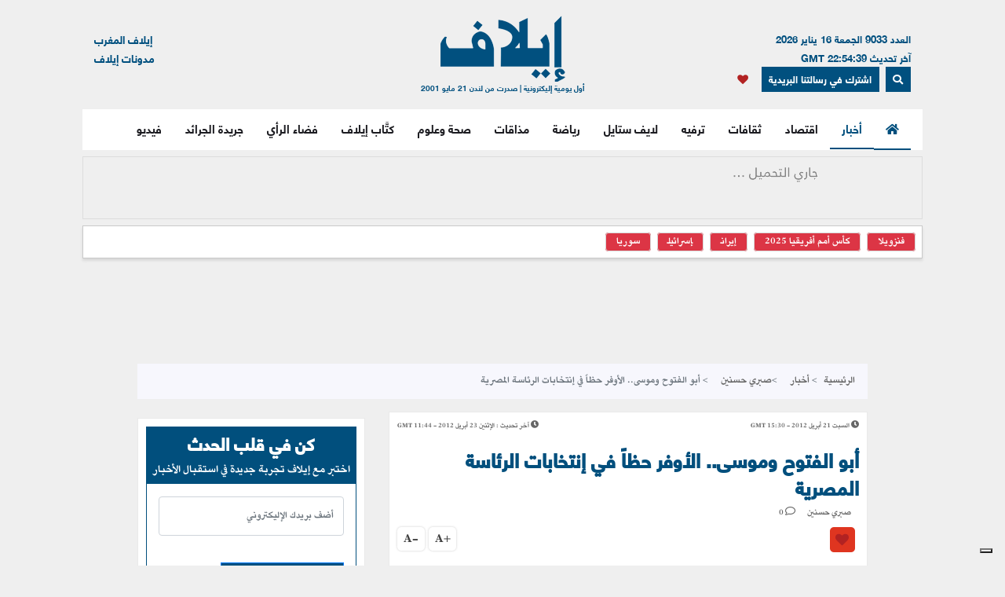

--- FILE ---
content_type: text/html; charset=UTF-8
request_url: https://elaph.com/Web/news/2012/4/730835.html
body_size: 19375
content:
<!DOCTYPE html><html lang="ar" class="no-js" dir="rtl"><head><META HTTP-EQUIV="PRAGMA" CONTENT="NO-CACHE"><META HTTP-EQUIV="Expires" CONTENT="-1"><meta charset="UTF-8"><meta name="viewport" content="width=device-width, initial-scale=1"><link rel="shortcut icon" type="image/x-icon" href="/favicon.ico" /><link rel="icon" href="/favicon.ico" type="image/x-icon" /><meta name="csrf-param" content="_csrf"><meta name="csrf-token" content="8fllQfelppZQ4ZzbUU7qIyxoLGLKSKRb6UClN44-TXySyyoTwe_ypAmyzIEiO44TcwNGBKsh3BCDKcJ7w3QSEw=="><title>أبو الفتوح وموسى.. الأوفر حظاً في إنتخابات الرئاسة المصرية</title><meta name="robots" content="index, follow, noarchive, max-video-preview:3, max-image-preview:large, max-snippet:-1"><meta name="author" content="Elaph Publishing Limited"><meta name="description"><meta name="theme-color" content="#01507F"><meta type="application/rss+xml" href="https://elaph.com/sitemaps/news.xml" title="Elaph : A la une" rel="alternate"><meta property="og:title" content="أبو الفتوح وموسى.. الأوفر حظاً في إنتخابات الرئاسة المصرية"><meta property="og:url" content="https://elaph.com/Web/news/2012/4/730835.html"><meta property="og:locale" content="ar_AR"><meta property="og:site_name" content="Elaph - إيلاف"><meta property="og:description"><meta property="og:type" content="article"><meta property="og:image" content="https://s1.elaph.com/static/resizer/1200/800"><meta property="fb:page_id" content="121835074498090"><meta property="op:markup_version" content="v1.0"><meta property="fb:pages" content="320867624947043"><meta property="og:article:published_time" content="2012-04-21T14:30:00Z"><meta property="og:article:modified_time" content="2012-04-23T11:44:28Z"><meta property="article:section" content="أخبار"><meta name="twitter:card" content="summary_large_image"><meta name="twitter:site" content="@Elaph"><meta name="twitter:url" content="https://elaph.com/Web/news/2012/4/730835.html"><meta name="twitter:title" content="أبو الفتوح وموسى.. الأوفر حظاً في إنتخابات الرئاسة المصرية"><meta name="twitter:description"><meta name="twitter:image" content="https://s1.elaph.com/static/resizer/1200/800"><meta name="smartbanner-title" content="Elaph إيلاف"><meta name="smartbanner-author" content="Elaph إيلاف"><meta name="smartbanner-price" content="FREE"><meta name="price-suffix-apple" content=" - On the App Store"><meta name="price-suffix-google" content=" - In Google Play"><meta name="smartbanner-icon-apple" content="https://is1-ssl.mzstatic.com/image/thumb/Purple128/v4/f7/3c/07/f73c0733-e79a-7cd5-7f90-b90bcea5e24e/AppIcon-1x_U007emarketing-85-220-8.png/180x0w.jpg"><meta name="icon-google" content="https://lh3.googleusercontent.com/TWnrkjh7Dx76VES9YwnIkW8v6mgD4cybjfwY3go9WvUVMZVnaESWPl2uFqVxXY3BYRhA=s180-rw"><meta name="button" content="INSTALL"><meta name="button-url-apple" content="https://itunes.apple.com/us/app/%D8%A5%D9%8A%D9%84%D8%A7%D9%81/id1429778560"><meta name="button-url-google" content="https://play.google.com/store/apps/details?id=com.elaph.sq"><meta name="enabled-platforms" content="android,ios"><meta name="apple-itunes-app" content="app-id=1429778560, app-argument=https://elaph.com/"><meta name="google-play-app" content="app-id=com.elaph.sq"><meta name="msapplication-TileImage" content="https://is1-ssl.mzstatic.com/image/thumb/Purple128/v4/f7/3c/07/f73c0733-e79a-7cd5-7f90-b90bcea5e24e/AppIcon-1x_U007emarketing-85-220-8.png/180x0w.jpg"><meta property="FriendlyURL" content="https://elaph.com/Web/news/2012/4/730835.html"><meta property="article:modified_time" content="2012-04-23T11:44:28Z"><meta property="og:updated_time" content="2012-04-23T11:44:28Z"><meta property="og:article:author" content="صبري حسنين"><meta property="article:published_time" content="2012-04-21T14:30:00Z"><link href="/static/manifest.json" rel="manifest"><link href="https://s1.elaph.com/resources/ar/img/elaph_57.png" rel="apple-touch-icon"><link href="https://s1.elaph.com/resources/ar/img/elaph_72.png" rel="apple-touch-icon" sizes="72x72"><link href="https://s1.elaph.com/resources/ar/img/elaph_114.png" rel="apple-touch-icon" sizes="114x114"><link href="https://s1.elaph.com/resources/ar/img/elaph_144.png" rel="apple-touch-icon" sizes="144x144"><link href="https://elaph.com/Web/news/2012/4/730835.html" rel="canonical"><link href="https://elaph.com/amp/Web/news/2012/4/730835.html" rel="amphtml"><link href="https://s1.elaph.com/resources/ar/css/bootstrap.min.css" rel="stylesheet"><style type="text/css">@font-face {font-family:Almarai;font-style:normal;font-weight:300;src:url(/cf-fonts/s/almarai/5.0.11/arabic/300/normal.woff2);unicode-range:U+0600-06FF,U+0750-077F,U+0870-088E,U+0890-0891,U+0898-08E1,U+08E3-08FF,U+200C-200E,U+2010-2011,U+204F,U+2E41,U+FB50-FDFF,U+FE70-FE74,U+FE76-FEFC,U+0000-00FF,U+0131,U+0152-0153,U+02BB-02BC,U+02C6,U+02DA,U+02DC,U+0304,U+0308,U+0329,U+2000-206F,U+2074,U+20AC,U+2122,U+2191,U+2193,U+2212,U+2215,U+FEFF,U+FFFD;font-display:swap;}@font-face {font-family:Almarai;font-style:normal;font-weight:400;src:url(/cf-fonts/s/almarai/5.0.11/arabic/400/normal.woff2);unicode-range:U+0600-06FF,U+0750-077F,U+0870-088E,U+0890-0891,U+0898-08E1,U+08E3-08FF,U+200C-200E,U+2010-2011,U+204F,U+2E41,U+FB50-FDFF,U+FE70-FE74,U+FE76-FEFC,U+0000-00FF,U+0131,U+0152-0153,U+02BB-02BC,U+02C6,U+02DA,U+02DC,U+0304,U+0308,U+0329,U+2000-206F,U+2074,U+20AC,U+2122,U+2191,U+2193,U+2212,U+2215,U+FEFF,U+FFFD;font-display:swap;}@font-face {font-family:Almarai;font-style:normal;font-weight:700;src:url(/cf-fonts/s/almarai/5.0.11/arabic/700/normal.woff2);unicode-range:U+0600-06FF,U+0750-077F,U+0870-088E,U+0890-0891,U+0898-08E1,U+08E3-08FF,U+200C-200E,U+2010-2011,U+204F,U+2E41,U+FB50-FDFF,U+FE70-FE74,U+FE76-FEFC,U+0000-00FF,U+0131,U+0152-0153,U+02BB-02BC,U+02C6,U+02DA,U+02DC,U+0304,U+0308,U+0329,U+2000-206F,U+2074,U+20AC,U+2122,U+2191,U+2193,U+2212,U+2215,U+FEFF,U+FFFD;font-display:swap;}@font-face {font-family:Almarai;font-style:normal;font-weight:800;src:url(/cf-fonts/s/almarai/5.0.11/arabic/800/normal.woff2);unicode-range:U+0600-06FF,U+0750-077F,U+0870-088E,U+0890-0891,U+0898-08E1,U+08E3-08FF,U+200C-200E,U+2010-2011,U+204F,U+2E41,U+FB50-FDFF,U+FE70-FE74,U+FE76-FEFC,U+0000-00FF,U+0131,U+0152-0153,U+02BB-02BC,U+02C6,U+02DA,U+02DC,U+0304,U+0308,U+0329,U+2000-206F,U+2074,U+20AC,U+2122,U+2191,U+2193,U+2212,U+2215,U+FEFF,U+FFFD;font-display:swap;}</style><link href="https://s1.elaph.com/resources/ar/css/owl.carousel.min.css" rel="stylesheet"><link href="https://s1.elaph.com/resources/ar/css/animate.min.css" rel="stylesheet"><link href="https://s1.elaph.com/resources/ar/css/fontawesome-all.min.css" rel="stylesheet"><link href="https://s1.elaph.com/resources/ar/css/themify-icons.css" rel="stylesheet"><link href="https://s1.elaph.com/resources/ar/css/meanmenu.css?v2=116" rel="stylesheet"><link href="https://s1.elaph.com/resources/ar/css/1.6.8/style.css?12.35" rel="stylesheet"><script type="application/ld+json"> { "@context": "https://schema.org", "@type": "WebSite", "url": "https://elaph.com/", "potentialAction": { "@type": "SearchAction", "target": "https://elaph.com/search/?q={search_term_string}", "query-input": "required name=search_term_string" } } </script><script type="application/ld+json"> { "@context": "https://schema.org", "@type": "Organization", "url": "https://elaph.com/", "logo": "https://s1.elaph.com/resources/imgs/elaph_logo.png" } </script><script async src="https://www.googletagmanager.com/gtag/js?id=G-WB25VM9EDD" type="8d47b560c7dc32bde05cefe3-text/javascript"></script><script type="8d47b560c7dc32bde05cefe3-text/javascript"> window.dataLayer = window.dataLayer || []; function gtag(){dataLayer.push(arguments);} gtag('js', new Date()); gtag('config', 'G-WB25VM9EDD'); </script><script async src="https://cdn.onesignal.com/sdks/OneSignalSDK.js" type="8d47b560c7dc32bde05cefe3-text/javascript"></script><script type="8d47b560c7dc32bde05cefe3-text/javascript"> window.OneSignal = window.OneSignal || []; OneSignal.push(function() { OneSignal.init({ appId: "73bfda9e-8fec-45c6-bfb4-b991e422c4e1", safari_web_id: "web.onesignal.auto.5e2915a8-1095-4900-b2af-7b25bf2970dd", notifyButton: { enable: true, }, promptOptions: { slidedown: { prompts: [{ type: "push", autoPrompt: true, text: { actionMessage: "أترغب في تفعيل الإشعارات؟", acceptButton: "إشترك", cancelButton: "لاشكراً" }, delay: { pageViews: 1, timeDelay: 20 } }] } } }); }); </script><script type="8d47b560c7dc32bde05cefe3-text/javascript"> ! function(f, b, e, v, n, t, s) { if (f.fbq) return; n = f.fbq = function() { n.callMethod ? n.callMethod.apply(n, arguments) : n.queue.push(arguments) }; if (!f._fbq) f._fbq = n; n.push = n; n.loaded = !0; n.version = '2.0'; n.queue = []; t = b.createElement(e); t.async = !0; t.src = v; s = b.getElementsByTagName(e)[0]; s.parentNode.insertBefore(t, s) }(window, document, 'script', 'https://connect.facebook.net/en_US/fbevents.js'); fbq('init', '269125013902815'); fbq('track', 'PageView'); </script><noscript><img height="1" width="1" style="display:none" src="https://www.facebook.com/tr?id=269125013902815&ev=PageView&noscript=1" /></noscript><script src="https://increaserev.com/ads/ob/tage/aaw.elaph.js" async type="8d47b560c7dc32bde05cefe3-text/javascript"></script><script data-cfasync="false" src="https://increaserev.com/ads/ob/tage/inter/elaphinter.js" async></script><script type="8d47b560c7dc32bde05cefe3-text/javascript" src="https://embeds.iubenda.com/widgets/5f4999c1-f013-4e2a-a610-22c0118e0b84.js"></script><script async type="8d47b560c7dc32bde05cefe3-application/javascript" src="https://news.google.com/swg/js/v1/swg-basic.js"></script><script type="8d47b560c7dc32bde05cefe3-text/javascript"> (self.SWG_BASIC = self.SWG_BASIC || []).push( basicSubscriptions => { basicSubscriptions.init({ type: "NewsArticle", isPartOfType: ["Product"], isPartOfProductId: "CAowz4ySCw:openaccess", clientOptions: { theme: "light", lang: "ar" }, }); }); </script><script type="8d47b560c7dc32bde05cefe3-text/javascript">(function(w,d,s,l,i){w[l]=w[l]||[];w[l].push({'gtm.start': new Date().getTime(),event:'gtm.js'});var f=d.getElementsByTagName(s)[0], j=d.createElement(s),dl=l!='dataLayer'?'&l='+l:'';j.async=true;j.src= 'https://www.googletagmanager.com/gtm.js?id='+i+dl;f.parentNode.insertBefore(j,f); })(window,document,'script','dataLayer','GTM-68KF');</script></head><body><noscript><iframe src="https://www.googletagmanager.com/ns.html?id=GTM-68KF" height="0" width="0" style="display:none;visibility:hidden"></iframe></noscript><header class="container header"><div class="header__middle pt-20"><div class="container"><div class="row"><div class="col-lg-4 col-2 d-none d-lg-block"><div class="text-right mt-17" style="font-size: 13px; color: #01507f;"><ul style="line-height: initial;"><li>العدد 9033 الجمعة 16 يناير 2026</li><li> آخر تحديث 22:54:39 GMT</li></ul><a href="#" data-toggle="modal" data-target="#search-modal" class="actionhead mobileserchlk ml-2"><i class="fas fa-search"></i></a><a href="https://elaph.com/newsletter-subscription.html" class="actionhead mobileserchlk ml-2"> اشترك في رسالتنا البريدية</a><a href="/saved-articles.html" title="مقالتي المحفوظة" class="mobileserchlk mx-2"><i class="fa fa-heart text-red"></i></a></div></div><div class="col-lg-4 col-12"><div class="header__logo text-center mb-20"><a title="الرئيسية" href="https://elaph.com"><img alt="إيلاف" src="https://s1.elaph.com/resources/imgs/elaph_logo.png" /><span style="font-size: 10px;display: block;color: #01507f;">أول يومية إليكترونية | صدرت من لندن 21 مايو 2001</span></a></div></div><div class="col-lg-4 col-2 d-none d-lg-block"><div class="f-left text-left mt-17"><ul><li> <a href="https://elaphmorocco.com/" target="_blank">إيلاف المغرب</a> </li><li> <a href="http://elaphblogs.com/" target="_blank">مدونات إيلاف</a> </li></ul></div></div></div></div></div><div class="header__menu-area" id="menuheader"><div class="container"><div class="row"><div class="col-xl-12"><div class="logostickymobile"><a title="الرئيسية" href="https://elaph.com"><img alt="إيلاف" src="https://s1.elaph.com/resources/imgs/elaph_logo.png" width="90px" /></a></div><div class="header__menu header__menu-black f-right"><nav id="mobile-menu"><ul><li><a title="الرئيسية" href="https://elaph.com" class="politics active"><i class="fas fa-home"></i></a></li><li class="politics"><a title="أخبار" href="https://elaph.com/news.html" class="politics active"> أخبار </a><ul class="submenu"><li><a title="خليجية" href="https://elaph.com/news/gulf.html">خليجية</a></li><li><a title="عربية" href="https://elaph.com/news/arab.html">عربية</a></li><li><a title="دولية" href="https://elaph.com/news/world.html">دولية</a></li><li><a title="وجوه" href="https://elaph.com/news/faces.html">وجوه</a></li><li><a title="وجوه" href="https://elaph.com/tag/backpage.html">الأخيرة</a></li></ul></li><li class="business"><a href="https://elaph.com/economics.html" class="business " title="اقتصاد">اقتصاد</a><ul class="submenu"><li><a title="نفط وطاقة" href="https://elaph.com/economics/oil_gas.html">نفط وطاقة</a></li><li><a title="قطاعات" href="https://elaph.com/economics/construction_realstate.html">قطاعات</a></li><li><a title="مال وأعمال" href="https://elaph.com/economics/businessandfinance.html">مال وأعمال</a></li><li><a title="اقتصاد" href="https://elaph.com/tag/ecomonics.html">اقتصاد </a></li><li><a title="شركات" href="https://elaph.com/tag/companies.html">شركات </a></li><li><a title="تكنولوجيا" href="https://elaph.com/tag/technology.html">تكنولوجيا </a></li><li><a title="بيئة" href="https://elaph.com/tag/environment.html">بيئة </a></li></ul></li><li class="culture"><a href="https://elaph.com/culture.html" class="culture " title="ثقافات">ثقافات</a><ul class="submenu"><li><a title="إبداع" href="https://elaph.com/culture/creativity.html">إبداع</a></li><li><a title="أضواء" href="https://elaph.com/culture/Readings.html">أضواء </a></li><li><a title="أخبار الأدب والفن" href="https://elaph.com/culture/literature.html">أخبار الأدب والفن</a></li><li><a title="خالد منذ أربعة قرون" href="https://elaph.com/culture/shakespeare.html">خالد منذ أربعة قرون</a></li><li><a title="انطولوجيا إيلاف الشعرية" href="https://elaph.com/tag/elaph-poetic-anthology.html">انطولوجيا إيلاف الشعرية</a></li></ul></li><li class="entertainment"><a href="https://elaph.com/entertainment.html" class="entertainment " title="ترفيه">ترفيه</a><ul class="submenu"><li><a title="نجوم" href="https://elaph.com/entertainment/stars.html">نجوم</a></li><li><a title="سينما" href="https://elaph.com/entertainment/cinema.html">سينما </a></li><li><a title="راديو وتلفزيون" href="https://elaph.com/entertainment/tv_radio.html">راديو وتلفزيون</a></li><li><a title="غناء" href="https://elaph.com/entertainment/music.html">غناء</a></li><li><a title="مجتمع فني" href="https://elaph.com/entertainment/society.html">مجتمع فني</a></li><li><a title="كلام في الفن" href="https://elaph.com/entertainment/points_of_view.html">كلام في الفن</a></li><li><a title="مختارات" href="https://elaph.com/entertainment/editors_choice.html">مختارات</a></li></ul></li><li class="lifestyle"><a href="https://elaph.com/lifestyle.html" class="lifestyle " title="لايف ستايل">لايف ستايل</a><ul class="submenu"><li><a title="موضة وأزياء" href="https://elaph.com/lifestyle/fashion.html">موضة وأزياء</a></li><li><a title="سيارات" href="https://elaph.com/lifestyle/motors.html">سيارات</a></li><li><a title="مشاهير" href="https://elaph.com/lifestyle/celebrities_redcarpet.html">مشاهير</a></li><li><a title="سفر" href="https://elaph.com/lifestyle/travel.html">سفر</a></li><li><a title="ساعات" href="https://elaph.com/tag/watches.html">ساعات</a></li></ul></li><li class="sports"><a href="https://elaph.com/sports.html" class="sports " title="رياضة">رياضة</a><ul class="submenu"><li><a title="كرة قدم" href="https://elaph.com/sports/football.html">كرة قدم</a></li><li><a title="تنس" href="https://elaph.com/sports/tennis.html">تنس </a></li><li><a title="كرة سلة" href="https://elaph.com/sports/basketball.html">كرة سلة</a></li><li><a title="العاب قوى" href="https://elaph.com/sports/athletics.html">العاب قوى</a></li><li><a title="رياضات أخرى" href="https://elaph.com/sports/othersports.html">رياضات أخرى</a></li><li><a title="رياضات ميكانيكية" href="https://elaph.com/sports/motorsports.html">رياضات ميكانيكية</a></li><li><a title="محطات رياضية" href="https://elaph.com/tag/sports-columns.html">محطات رياضية</a></li></ul></li><li class="food"><a href="https://elaph.com/food.html" class="food " title="مذاقات">مذاقات</a><ul class="submenu"><li><a title="طبق اليوم" href="https://elaph.com/food/food_Meal_planner.html">طبق اليوم</a></li><li><a title="أذواق" href="https://elaph.com/food/food_Travel.html">أذواق </a></li><li><a title="لمحات" href="https://elaph.com/food/food_Food_Moments.html">لمحات</a></li><li><a title="حلا" href="https://elaph.com/food/food_Sweetoftheweek.html">حلا</a></li><li><a title="قضايا" href="https://elaph.com/food/food_Feature_Story.html">قضايا</a></li><li><a title="إتقان" href="https://elaph.com/food/food_Lifestyle.html">إتقان</a></li><li><a title="أدوات" href="https://elaph.com/food/food_Gadgets.html">أدوات</a></li><li><a title="بريد" href="https://elaph.com/food/food_Letterbox.html">بريد</a></li></ul></li><li class="health-science"><a class="health-science " href="https://elaph.com/health-science.html" title="صحة وعلوم">صحة وعلوم</a></li><li class="politics"><a class="politics " href="https://elaph.com/ElaphWriter.html" title="كتَّاب إيلاف">كتَّاب إيلاف</a></li><li class="politics"><a class="politics " href="https://elaph.com/opinion.html" title="فضاء الرأي">فضاء الرأي</a></li><li class="politics"><a class="politics " href="https://elaph.com/newspapers.html" title="جريدة الجرائد">جريدة الجرائد</a></li><li class="politics"><a href="https://elaph.com/videos.html" class="politics " title="فيديو">فيديو</a><ul class="submenu"><li><a title="ترفيه" href="https://elaph.com/videos/entertainment.html">ترفيه</a></li><li><a title="نيوميديا" href="https://elaph.com/videos/newmedia.html">نيوميديا</a></li><li><a title="لايف ستايل" href="https://elaph.com/videos/lifestyle.html">لايف ستايل</a></li></ul></li></ul></nav></div><div class="mobile-menu black-icon d-lg-none d-block"><div class="header__right-icon header__icon-black f-left text-left mt-17"><a href="#" data-toggle="modal" data-target="#search-modal" class="float-left mobileserchlk"><i class="fas fa-search"></i></a><a href="https://elaph.com/newsletter-subscription.html" target="_blank" class="float-left mobileserchlk"> <i class="fas fa-mail"></i></a><a title="مقالتي المحفوظة" href="/saved-articles.html" class="float-left mobileserchlk"><i class="fa fa-heart text-red"></i></a></div></div></div></div></div></div><div class="modal fade" id="search-modal" tabindex="-1" role="dialog" aria-hidden="true"><div class="modal-dialog" role="document"><div class="modal-content"><form method="get" action="/search/"><input type="text" name="q" placeholder="البحث.." required><button><i class="fa fa-search"></i></button></form></div></div></div></header><section class="breaking py-2"><div class="container"><div class="row"><div class="col-12"><div class="breaking__wrapper" style="height: 80px;"><div class="breaking__ticker-active_load" style="display:block"><span><img alt="loader" src="https://s1.elaph.com/resources/ar/img/loader2.gif" /></span></div><ul class="breaking__ticker-active owl-carousel" style="display:none"><li class=""><a title="ما هي هيئة الهجرة والجمارك الأميركية ICE، وما صلاحياتها؟" href="/Web/News/2026/01/1586052.html"> ما هي هيئة الهجرة والجمارك الأميركية ICE، وما صلاحياتها؟ </a></li><li class=""><a title="زعيمة المعارضة الفنزويلية الحائزة على جائزة نوبل للسلام تهدي ميداليتها إلى ترامب" href="/Web/Entertainment/2026/01/1586059.html"> زعيمة المعارضة الفنزويلية الحائزة على جائزة نوبل للسلام تهدي ميداليتها إلى ترامب </a></li><li class=""><a title="مجلس القيادة الرئاسي اليمني يعين شائع الزنداني رئيساً للوزراء، فماذا نعرف عنه؟" href="/Web/News/2026/01/1586050.html"> مجلس القيادة الرئاسي اليمني يعين شائع الزنداني رئيساً للوزراء، فماذا نعرف عنه؟ </a></li></ul></div></div><div class="col-12"><div class="hasthags my-2 p-2"><a class="ml-2 bg-danger text-white" href="/tag/venezuela.html" title=" فنزويلا"> فنزويلا</a><a class="ml-2 bg-danger text-white" href="/tag/africa-cup-of-nations-2025.html" title="كأس أمم أفريقيا 2025">كأس أمم أفريقيا 2025</a><a class="ml-2 bg-danger text-white" href="/tag/iran.html" title="إيران">إيران</a><a class="ml-2 bg-danger text-white" href="/tag/israel.html" title="إسرائيل">إسرائيل</a><a class="ml-2 bg-danger text-white" href="/tag/syria.html" title="سوريا">سوريا</a></div></div></div></div></section><div class="banner sticky my-3"><div data-aaad='true' style="text-align:center; margin-left:auto; margin-right:auto;" data-aa-adunit='/21722279357/160x600_Sticky_OB_elaph'></div></div><div class="banner sticky-r my-3"><div data-aaad='true' style="text-align:center; margin-left:auto; margin-right:auto;" data-aa-adunit='/21722279357/160x600_RH_Sticky_OB_elaph'></div></div><div class="btm_ad_mob_fixed"><div data-aaad='true' style="text-align:center; margin-left:auto; margin-right:auto;" data-aa-adunit='/21722279357/120x600_Sticky_OB_elaph_M'></div></div><section><div class="container"><div class="row"><div class="col-lg-12 text-center mb-2"><div data-aaad='true' style="text-align:center; margin-left:auto; margin-right:auto;height:100px;" data-aa-adunit='/21722279357/970x90_atf_ob_elaph'></div></div></div></div></section><main><script type="application/ld+json"> { "@context": "https://schema.org", "@type": "NewsArticle", "inLanguage": "ar-AR", "articleSection": "أخبار", "mainEntityOfPage": { "@type": "WebPage", "@id": "https://elaph.com/Web/news/2012/4/730835.html" }, "headline": "أبو الفتوح وموسى.. الأوفر حظاً في إنتخابات الرئاسة المصرية", "image": { "@type": "ImageObject", "url": "https://s1.elaph.comresources/sections/news.jpg", "width": 1200, "height": 800 }, "dateCreated": "2012-04-21T14:30:00+0000", "datePublished": "2012-04-21T14:30:00+0000", "dateModified": "1970-01-01T00:00:00+0000", "description": "", "keywords": "", "url": "https://elaph.com/Web/news/2012/4/730835.html", "isAccessibleForFree": true, "articleBody": "مع اقتراب عملية التصويت في أول إنتخابات رئاسية تعددية تجري في مصر بعد الثورة، بات واضحاً أن خريطة الصراع محصورة بين تيارين إثنين، الأول هو التيار الإسلامي، والآخر هو تيار الفلول أو رموز النظام السابق، وهي الخريطة التي لم تطرأ عليها تغييرات جذرية منذ إسقاط نظام حكم الرئيس السابق حسني مبارك في 11 فبراير/ شباط 2011، عندما أعلن عمرو موسى الأمين العام السابق للجامعة العربية ترشحه، وهو المحسوب على النظام البائد، وفي المقابل، أعلن الدكتور عبد المنعم أبو الفتوح نائب المرشد العام للإخوان السابق عن نيته الترشح أيضاً، بعد الإستقالة من منصبه في الجماعة. \n\n\n \n \n \n \n \n أبرز المرشحين للرئاسة المصرية عبدالمنعم أبو الفتوح وحمدين صباحي وعمرو موسى\n \n \n\nصبري حسنين من القاهرة: منذ منتصف آذار/مارس 2011، حتى الآن ظهر مرشحون من الجانبين، إلا أن المنافسة الحقيقية صارت محصورة بين الإسلاميين والفلول، ممثلين في أبو الفتوح وموسى، إلى جانب الكثير من المنافسين الأقل حظاً، مثل الدكتور محمد مرسي رئيس حزب الحرية والعدالة الذراع السياسية لجماعة الإخوان المسلمين، والدكتور سليم العوا المفكر الإسلامي، والنائب حمدين صباحي زعيم حزب الكرامة الناصري، وخالد علي رئيس مركز الحقوق الإقتصادية والإجتماعية، وأبو العز الحريري رئيس الحزب الإشتراكي، إضافة إلى الفريق أحمد شفيق رئيس الوزراء السابق، والمحسوب على نظام مبارك.\nأبو الفتوح أولاً\nووفقاً لأحدث إستطلاعات الرأي، والتي أجراها إئتلاف شباب الثورة في محافظة الشرقية، فإن الدكتور عبد المنعم أبو الفتوح يتصدر المشهد الرئاسي، وطرح الإستطلاع أسماء سبعة مرشحين هم: الدكتور عبد المنعم أبو الفتوح، والدكتور محمد مرسي، وعمرو موسى، وحمدين صباحي، وأحمد شفيق، وخالد علي، ومحمد سليم العوا. وجاءت النتائج لتصب في مصلحة أبي الفتوح بنسبة 76%، وجاء عمرو موسى في المركز الثاني بـ14%، بينما حصل مرشح الإخوان الرسمي الدكتور محمد مرسي على 7% فقط من الأصوات، بينما حصل الفريق أحمد شفيق على نسبة 3%.\nموسى في المقدمة \nغير أن إستطلاع رأي آخر أجراه مركز الأهرام للدراسات السياسية والإستراتيجية أظهر تقدم عمرو موسى على منافسيه، وجاء الدكتور عبد المنعم أبو الفتوح في المركز الثاني، وأجري هذا الإستطلاع في الفترة من 7 إلى 10 نيسان/إبريل الجاري، أي قبل استبعاد المرشحين العشرة، وعلى رأسهم أقوى ثلاثة وهم: خيرت الشاطر نائب المرشد العام للإخوان، وحازم أبو أسماعيل المرشح السلفي، واللواء عمر سليمان نائب الرئيس السابق. \nوأشار الإستطلاع إلى أن 27% من أنصار المهندس خيرت الشاطر، يعتبرون الشيخ حازم صلاح أبو إسماعيل هو البديل المفضل لمرشحهم، يليه عمرو موسى، ثم الدكتور عبد المنعم أبو الفتوح، مشيراً إلى أن المرشحين لإنتخابات الرئاسة أحمد شفيق وعمرو موسى هما المستفيدان من خروج عمر سليمان المحتمل من السباق الرئاسي، بنسبة 40.4 % و27.4 % لكل منهما على الترتيب. فيما أظهر جانب آخر من الإستطلاع أن الناخبين يميلون إلى عمرو موسى كإختيار أول، بينما جاء أبو الفتوح كخيار ثانٍ.\nإسلاميون وفلول\nأفاد القائمون على الإستطلاع أنه أجري بأسلوب المقابلة الشخصية على عينة قومية ممثلة لكل محافظات الجمهورية باستثناء محافظات الحدود، وتم تصنيف المرشحين المتنافسين إلى مجموعات إيديولوجية ثلاث، تضم الأولى منها المرشحين ممن شغلوا مناصب رسمية في ظل النظام السابق، بينما تضم المجموعة الثانية المرشحين الإسلاميين، فيما تضم الثالثة المرشحين الاشتراكيين والليبراليين. \nوأكدوا أن التغييرات في اتجاهات المصريين، تحدث غالبًا في داخل الكتلة الأيديولوجية الواحدة، فينتقلون من تأييد هذا المرشح أو ذاك في داخل الكتلة نفسها، بينما لا يوجد أي تحرك مهم للناخبين عبر الكتل الأيديولوجية المتنافسة. ونبهت نتائج الاستطلاع إلى أن التنافس الحقيقي في هذه الانتخابات إنما يجري بين المرشحين الآتين من النظام السابق والمرشحين الإسلاميين، بينما تبدو حظوظ المرشحين الليبراليين والاشتراكيين محدودة جداً.\nحظوظ وافرة\nجاءت توقعات وتحليلات الخبراء والسياسيين لخريطة الإنتخابات الرئاسية متناغمة إلى حد بعيد مع نتائج الإستطلاعات. وقال الدكتور مصطفى اللباد رئيس مركز الشرق للدراسات الإقليمية والسياسية إن خريطة المرشحين للإنتخابات الرئاسية باتت واضحة المعالم الآن، لاسيما بعد إستبعاد مجموعة من المرشحين ذوي الحظوظ والكتل التصويتية. \nوأضاف اللباد لـquot;إيلافquot; أن الدكتور عبد المنعم أبو الفتوح يحظى بتأييد قطاع عريض من شباب الثورة والتيار الليبرالي، إضافة إلى شباب جماعة الإخوان المسلمين، مشيراً إلى أن تقديم التيار الإسلامي أكثر من مرشح إلى جانب أبي الفتوح، وخاصة محمد مرسي رئيس حزب الحرية والعدالة والدكتور سليم العوا، يساهم في تفتيت الأصوات، مما يساهم بالتبعية في صعود أسهم المرشح عمرو موسى، الذي يمثل النظام السابق. \nلافتاً إلى أن هناك كتلة إسلامية ضخمة تصل قوتها إلى نحو 10 ملايين صوت، قد تذهب إلى المرشح عمرو موسى، معتبراً أن الصوفيين كانوا لا يرحّبون بالمرشح السلفي حازم أبو أسماعيل، ولا يرحّبون بمرشحي الإخوان، وهم يرون أن أبا الفتوح يمثل الإخوان رغم إستقالته من الجماعة، وترشحه للإنتخابات مستقلاً، إلا أن ذلك قد لا يبدد مخاوفهم.\nثلاثة وجوه\nويرى شريف صادق عضو إئتلاف الثورة، أنه للأسف الشديد فإن فرص عمرو موسى في المنافسة كبيرة. وقال لـquot;إيلافquot; إن المنافسة محصورة بين ثلاثة وجوه أساسية هي: عمرو موسى، والدكتور عبد المنعم أبو الفتوح، وحمدين صباحي، مشيراً إلى أن شباب الثورة سوف يقفون بقوة ضد عمرو موسى، لأن فوزه بالرئاسة يعني إعادة إنتاج نظام مبارك مرة أخرى. \nوأوضح أن شباب الثورة سوف ينظمون حملات لنشر فضائحه في عهد النظام السابق عندما كان وزيراً للخارجية وأثناء توليه منصب الأمين العام للجامعة العربية.\n\n \n \n \n \n \n أحمد شفيق\n \n \n\nولم يخف صادق أن موسى يتمتع بشعبية واسعة في أوساط الأقباط، الذين يتخوفون من وصول أي شخصية إسلامية إلى كرسي الرئاسة، مشيراً إلى أن غالبية هذه الكتلة سوف تذهب للتصويت لمصلحته نكاية في المرشحين الإسلاميين، لاسيما في ظل عدم وجود مرشح ليبرالي أو ثوري قوي، بإستثناء حمدين صباحي، لكنه لا يتمتع بقوة في الدعاية الإنتخابية، مما يقلل من فرصه في الفوز بالمنصب الرفيع.\nوفي ما يخص مرشح الإخوان محمد مرسى، قال صادق إنه لا يتمتع بأية شعبية، وهو وجه غير معروف للمصريين، وليست لديه كاريزما، إضافة إلى أن الإخوان كجماعة سياسية ودينية فقدت الكثير من مصداقيتها لدى الشارع المصري، مما يعني أن فرصه ضئيلة جداً.\nإنقسام قبطي \nوحسب وجهة نظر الدكتور كمال زاخر المفكر القبطي، فإن الأقباط ليسوا كتلة تصويتية واحدة، بل لديهم إنتماءات سياسية مختلفة، مشيراً إلى أن الزعم بأن الأقباط سوف يصوّتون لمصلحة عمرو موسى أو مرشح من الفلول في غير محله. \nوقال لـquot;إيلافquot; إن الأقباط شاركوا في الثورة بكل قوة، ويرفضون إعادة إنتاج النظام السابق، لافتاً إلى أنهم كانوا يتخوفون من المرشحين السلفيين، ومرشحي الإخوان، لكنّ قطاعًا عريضًا منهم يؤمن بأن الدكتور عبد المنعم أبو الفتوح مرشح معتدل، ويمثل الثورة والليبرالية، إضافة إلى تمثيله للإسلاميين. \nولفت إلى أن أبا الفتوح يتمتع بخبرة واسعة في العمل العام، لاسيما أنه عضو في اتحاد الأطباء العرب. ويحذر زاخر من أن عدم إتحاد المرشحين الثوريين، سواء حمدين صباحي أو عبد المنعم أبو الفتوح أو خالد علي أو أبو العز الحريري، قد يكون في مصلحة مرشح من النظام السابق.\nمعركة شرسة\nويتوقع الناشط السياسي جورج إسحاق أن تكون معركة الإنتخابات الرئاسية شرسة. وقال لـquot;إيلافquot; إن المعركة تتنافس فيها 3 قوى هي:الإسلاميون، والليبراليون، والفلول، مشيراً إلى أن المعركة ستكون محصورة بين ثلاث شخصيات تمثل هذه القوى، وهم: عبد المنعم أبو الفتوح ممثلاً للإسلاميين، وحمدين صباحى ممثلاً لليبراليين، وعمرو موسى ممثلاً للفلول. \nوأوضح أن أصوات أنصار المرشح حازم أبو أسماعيل لن تخرج بعيداً عن كتلة الإسلاميين، مرجّحاً أن تذهب غالبيتها إلى الدكتور عبد المنعم أبو الفتوح، وليس إلى الدكتور محمد مرسي مرشح الإخوان. ولفت إلى أن هناك مساعي من أقطاب التيار الليبرالي للإتفاق على مرشح واحد يكون قادراً على منافسة الإسلاميين والفلول. ", "author": { "@type": "Person", "name": "صبري حسنين", "url": "https://elaph.com/" }, "publisher": { "@type": "Organization", "name": "إيلاف", "url": "https://elaph.com/", "sameAs": [ "https://www.threads.net/@elaph_news", "https://www.facebook.com/elaph.official", "https://twitter.com/elaph", "https://www.youtube.com/elaphvideo", "https://t.me/ElaphArabic", "https://www.instagram.com/elaph_news/" ], "logo": { "@type": "ImageObject", "url": "https://s1.elaph.com/resources/imgs/elaph_logo.png", "width": 393, "height": 55 } }, "copyrightHolder": { "@type": "Organization", "name": "إيلاف", "url": "https://elaph.com/" }}</script><section class="post-details-area pt-10 pb-30"><div class="container"><div class="row"><div class="col-lg-12"><nav aria-label="breadcrumb"><ol class="breadcrumb"><li class="breadcrumb-item"><a href="https://elaph.com">الرئيسية</a></li><li class="breadcrumb-item " aria-current="page"><a href="https://elaph.com/news.html"> أخبار</a></li><li class="breadcrumb-item active"><a href="https://elaph.com/author/sabry-abdelhafiz-hassanein.html">صبري حسنين</a></li><li class="breadcrumb-item active"> أبو الفتوح وموسى.. الأوفر حظاً في إنتخابات الرئاسة المصرية</li></ol></nav></div><div class="col-lg-8 mt-3"><article id="post-730835"><div class="post-details" data-id="730835" data-year="2012"><div class="row"><ul class="article_time col-12"><li class="text-right float-right"><i class="fas fa-clock"></i><span class="timestampUpdatedright"><time class="op-published" datetime="2012-04-21 15:30:00" datetime="2012-04-21T15:30:00+0000"> السبت 21 أبريل 2012 - 15:30 GMT </time></span></li><li class="text-left float-left"><i class="fas fa-clock"></i><span><b> آخر تحديث : </b></span><span><time class="op-modified" datetime="2012-04-23 11:44:28" datetime="2012-04-23T11:44:28+0000"> الإثنين 23 أبريل 2012 - 11:44 GMT </time></span></li></ul></div><h5 class="details-title-upper my-3"></h5><meta content="أبو الفتوح وموسى.. الأوفر حظاً في إنتخابات الرئاسة المصرية"><h1 class="News title-headline-post" data-title="أبو الفتوح وموسى.. الأوفر حظاً في إنتخابات الرئاسة المصرية" class="details-title News mb-15"> أبو الفتوح وموسى.. الأوفر حظاً في إنتخابات الرئاسة المصرية </h1><div class="postbox__text-meta pb-10"><ul class="col-12 pr-0"><li><div><span class="author"><a href="https://elaph.com/author/sabry-abdelhafiz-hassanein.html"> صبري حسنين</a></span></div></li><li><i class="far fa-comment"></i> <span class="total-comments">0</span></li></ul></div><div class="share-post-link mb-10"><div style="float:right;"><div class="sharethis-inline-share-buttons"></div><a href="javascript:void(0)" class="favorits" id="favorit" data-id="730835" data-url="https://elaph.com/Web/news/2012/4/730835.html" data-author="صبري حسنين" data-img="https://s1.elaph.com" data-title="أبو الفتوح وموسى.. الأوفر حظاً في إنتخابات الرئاسة المصرية" data-date="2012-04-21 15:30:00"><i class="fa fa-heart text-red"></i></a></div><div class="font-manage float-left"><a href="javascript:void(0);" title="" class="a-pluse">+A</a><a href="javascript:void(0);" title="" class="a-minus">-A</a></div></div><div class="post-content pt-10"><div id="articlebody"><p><p><strong><span style="font-size: medium">مع اقتراب عملية التصويت في أول إنتخابات رئاسية تعددية تجري في مصر بعد الثورة، بات واضحاً أن خريطة الصراع محصورة بين تيارين إثنين، الأول هو التيار الإسلامي، والآخر هو تيار الفلول أو رموز النظام السابق، وهي الخريطة التي لم تطرأ عليها تغييرات جذرية منذ إسقاط نظام حكم الرئيس السابق حسني مبارك في 11 فبراير/ شباط 2011، عندما أعلن عمرو موسى الأمين العام السابق للجامعة العربية ترشحه، وهو المحسوب على النظام البائد، وفي المقابل، أعلن الدكتور عبد المنعم أبو الفتوح نائب المرشد العام للإخوان السابق عن نيته الترشح أيضاً، بعد الإستقالة من منصبه في الجماعة.</span></strong><span style="font-size: medium"> </span></p><hr /><table border="3" cellspacing="1" cellpadding="1" width="200" align="left"><tbody><tr><td><img alt="" align="left" width="400" height="300" src="https://s1.elaph.com/resources/images/Politics/2012/4/week3/election(1).jpg" /></td></tr><tr><td style="text-align: center"><span style="font-size: medium"><strong>أبرز المرشحين للرئاسة المصرية عبدالمنعم أبو الفتوح وحمدين صباحي وعمرو موسى</strong></span></td></tr></tbody></table><p><span style="color: #ff0000"><strong><span style="font-size: medium">صبري حسنين من القاهرة:</span></strong></span><span style="font-size: medium"> منذ منتصف آذار/مارس 2011، حتى الآن ظهر مرشحون من الجانبين، إلا أن المنافسة الحقيقية صارت محصورة بين الإسلاميين والفلول، ممثلين في أبو الفتوح وموسى، إلى جانب الكثير من المنافسين الأقل حظاً، مثل الدكتور محمد مرسي رئيس حزب الحرية والعدالة الذراع السياسية لجماعة الإخوان المسلمين، والدكتور سليم العوا المفكر الإسلامي، والنائب حمدين صباحي زعيم حزب الكرامة الناصري، وخالد علي رئيس مركز الحقوق الإقتصادية والإجتماعية، وأبو العز الحريري رئيس الحزب الإشتراكي، إضافة إلى الفريق أحمد شفيق رئيس الوزراء السابق، والمحسوب على نظام مبارك.</span></p><p><span style="color: #ff0000"><strong><span style="font-size: medium">أبو الفتوح أولاً<br /></span></strong></span><span style="font-size: medium">ووفقاً لأحدث إستطلاعات الرأي، والتي أجراها إئتلاف شباب الثورة في محافظة الشرقية، فإن الدكتور عبد المنعم أبو الفتوح يتصدر المشهد الرئاسي، وطرح الإستطلاع أسماء سبعة مرشحين هم: الدكتور عبد المنعم أبو الفتوح، والدكتور محمد مرسي، وعمرو موسى، وحمدين صباحي، وأحمد شفيق، وخالد علي، ومحمد سليم العوا. وجاءت النتائج لتصب في مصلحة أبي الفتوح بنسبة 76%، وجاء عمرو موسى في المركز الثاني بـ14%، بينما حصل مرشح الإخوان الرسمي الدكتور محمد مرسي على 7% فقط من الأصوات، بينما حصل الفريق أحمد شفيق على نسبة 3%.</span></p><p><span style="color: #ff0000"><strong><span style="font-size: medium">موسى في المقدمة <br /></span></strong></span><span style="font-size: medium">غير أن إستطلاع رأي آخر أجراه مركز الأهرام للدراسات السياسية والإستراتيجية أظهر تقدم عمرو موسى على منافسيه، وجاء الدكتور عبد المنعم أبو الفتوح في المركز الثاني، وأجري هذا الإستطلاع في الفترة من 7 إلى 10 نيسان/إبريل الجاري، أي قبل استبعاد المرشحين العشرة، وعلى رأسهم أقوى ثلاثة وهم: خيرت الشاطر نائب المرشد العام للإخوان، وحازم أبو أسماعيل المرشح السلفي، واللواء عمر سليمان نائب الرئيس السابق. </span></p><p><span style="font-size: medium">وأشار الإستطلاع إلى أن 27% من أنصار المهندس خيرت الشاطر، يعتبرون الشيخ حازم صلاح أبو إسماعيل هو البديل المفضل لمرشحهم، يليه عمرو موسى، ثم الدكتور عبد المنعم أبو الفتوح، مشيراً إلى أن المرشحين لإنتخابات الرئاسة أحمد شفيق وعمرو موسى هما المستفيدان من خروج عمر سليمان المحتمل من السباق الرئاسي، بنسبة 40.4 % و27.4 % لكل منهما على الترتيب. فيما أظهر جانب آخر من الإستطلاع أن الناخبين يميلون إلى عمرو موسى كإختيار أول، بينما جاء أبو الفتوح كخيار ثانٍ.</span></p><p><span style="color: #ff0000"><strong><span style="font-size: medium">إسلاميون وفلول<br /></span></strong></span><span style="font-size: medium">أفاد القائمون على الإستطلاع أنه أجري بأسلوب المقابلة الشخصية على عينة قومية ممثلة لكل محافظات الجمهورية باستثناء محافظات الحدود، وتم تصنيف المرشحين المتنافسين إلى مجموعات إيديولوجية ثلاث، تضم الأولى منها المرشحين ممن شغلوا مناصب رسمية في ظل النظام السابق، بينما تضم المجموعة الثانية المرشحين الإسلاميين، فيما تضم الثالثة المرشحين الاشتراكيين والليبراليين. </span></p><p><span style="font-size: medium">وأكدوا أن التغييرات في اتجاهات المصريين، تحدث غالبًا في داخل الكتلة الأيديولوجية الواحدة، فينتقلون من تأييد هذا المرشح أو ذاك في داخل الكتلة نفسها، بينما لا يوجد أي تحرك مهم للناخبين عبر الكتل الأيديولوجية المتنافسة. ونبهت نتائج الاستطلاع إلى أن التنافس الحقيقي في هذه الانتخابات إنما يجري بين المرشحين الآتين من النظام السابق والمرشحين الإسلاميين، بينما تبدو حظوظ المرشحين الليبراليين والاشتراكيين محدودة جداً.</span></p><p><span style="color: #ff0000"><strong><span style="font-size: medium">حظوظ وافرة<br /></span></strong></span><span style="font-size: medium">جاءت توقعات وتحليلات الخبراء والسياسيين لخريطة الإنتخابات الرئاسية متناغمة إلى حد بعيد مع نتائج الإستطلاعات. وقال الدكتور مصطفى اللباد رئيس مركز الشرق للدراسات الإقليمية والسياسية إن خريطة المرشحين للإنتخابات الرئاسية باتت واضحة المعالم الآن، لاسيما بعد إستبعاد مجموعة من المرشحين ذوي الحظوظ والكتل التصويتية. </span></p><p><span style="font-size: medium">وأضاف اللباد لـquot;إيلافquot; أن الدكتور عبد المنعم أبو الفتوح يحظى بتأييد قطاع عريض من شباب الثورة والتيار الليبرالي، إضافة إلى شباب جماعة الإخوان المسلمين، مشيراً إلى أن تقديم التيار الإسلامي أكثر من مرشح إلى جانب أبي الفتوح، وخاصة محمد مرسي رئيس حزب الحرية والعدالة والدكتور سليم العوا، يساهم في تفتيت الأصوات، مما يساهم بالتبعية في صعود أسهم المرشح عمرو موسى، الذي يمثل النظام السابق. </span></p><p><span style="font-size: medium">لافتاً إلى أن هناك كتلة إسلامية ضخمة تصل قوتها إلى نحو 10 ملايين صوت، قد تذهب إلى المرشح عمرو موسى، معتبراً أن الصوفيين كانوا لا يرحّبون بالمرشح السلفي حازم أبو أسماعيل، ولا يرحّبون بمرشحي الإخوان، وهم يرون أن أبا الفتوح يمثل الإخوان رغم إستقالته من الجماعة، وترشحه للإنتخابات مستقلاً، إلا أن ذلك قد لا يبدد مخاوفهم.</span></p><p><span style="color: #ff0000"><strong><span style="font-size: medium">ثلاثة وجوه<br /></span></strong></span><span style="font-size: medium">ويرى شريف صادق عضو إئتلاف الثورة، أنه للأسف الشديد فإن فرص عمرو موسى في المنافسة كبيرة. وقال لـquot;إيلافquot; إن المنافسة محصورة بين ثلاثة وجوه أساسية هي: عمرو موسى، والدكتور عبد المنعم أبو الفتوح، وحمدين صباحي، مشيراً إلى أن شباب الثورة سوف يقفون بقوة ضد عمرو موسى، لأن فوزه بالرئاسة يعني إعادة إنتاج نظام مبارك مرة أخرى. </span></p><p><span style="font-size: medium">وأوضح أن شباب الثورة سوف ينظمون حملات لنشر فضائحه في عهد النظام السابق عندما كان وزيراً للخارجية وأثناء توليه منصب الأمين العام للجامعة العربية.</span></p><table border="3" cellspacing="1" cellpadding="1" width="200" align="left"><tbody><tr><td><img alt="" align="left" width="300" height="370" src="https://s1.elaph.com/resources/images/Politics/2012/4/week3/shafic.jpg" /></td></tr><tr><td style="text-align: center"><span style="font-size: medium"><strong>أحمد شفيق</strong></span></td></tr></tbody></table><p><span style="font-size: medium">ولم يخف صادق أن موسى يتمتع بشعبية واسعة في أوساط الأقباط، الذين يتخوفون من وصول أي شخصية إسلامية إلى كرسي الرئاسة، مشيراً إلى أن غالبية هذه الكتلة سوف تذهب للتصويت لمصلحته نكاية في المرشحين الإسلاميين، لاسيما في ظل عدم وجود مرشح ليبرالي أو ثوري قوي، بإستثناء حمدين صباحي، لكنه لا يتمتع بقوة في الدعاية الإنتخابية، مما يقلل من فرصه في الفوز بالمنصب الرفيع.</span></p><p><span style="font-size: medium">وفي ما يخص مرشح الإخوان محمد مرسى، قال صادق إنه لا يتمتع بأية شعبية، وهو وجه غير معروف للمصريين، وليست لديه كاريزما، إضافة إلى أن الإخوان كجماعة سياسية ودينية فقدت الكثير من مصداقيتها لدى الشارع المصري، مما يعني أن فرصه ضئيلة جداً.</span></p><p><span style="color: #ff0000"><strong><span style="font-size: medium">إنقسام قبطي <br /></span></strong></span><span style="font-size: medium">وحسب وجهة نظر الدكتور كمال زاخر المفكر القبطي، فإن الأقباط ليسوا كتلة تصويتية واحدة، بل لديهم إنتماءات سياسية مختلفة، مشيراً إلى أن الزعم بأن الأقباط سوف يصوّتون لمصلحة عمرو موسى أو مرشح من الفلول في غير محله. </span></p><p><span style="font-size: medium">وقال لـquot;إيلافquot; إن الأقباط شاركوا في الثورة بكل قوة، ويرفضون إعادة إنتاج النظام السابق، لافتاً إلى أنهم كانوا يتخوفون من المرشحين السلفيين، ومرشحي الإخوان، لكنّ قطاعًا عريضًا منهم يؤمن بأن الدكتور عبد المنعم أبو الفتوح مرشح معتدل، ويمثل الثورة والليبرالية، إضافة إلى تمثيله للإسلاميين. </span></p><p><span style="font-size: medium">ولفت إلى أن أبا الفتوح يتمتع بخبرة واسعة في العمل العام، لاسيما أنه عضو في اتحاد الأطباء العرب. ويحذر زاخر من أن عدم إتحاد المرشحين الثوريين، سواء حمدين صباحي أو عبد المنعم أبو الفتوح أو خالد علي أو أبو العز الحريري، قد يكون في مصلحة مرشح من النظام السابق.</span></p><p><span style="color: #ff0000"><strong><span style="font-size: medium">معركة شرسة<br /></span></strong></span><span style="font-size: medium">ويتوقع الناشط السياسي جورج إسحاق أن تكون معركة الإنتخابات الرئاسية شرسة. وقال لـquot;إيلافquot; إن المعركة تتنافس فيها 3 قوى هي:الإسلاميون، والليبراليون، والفلول، مشيراً إلى أن المعركة ستكون محصورة بين ثلاث شخصيات تمثل هذه القوى، وهم: عبد المنعم أبو الفتوح ممثلاً للإسلاميين، وحمدين صباحى ممثلاً لليبراليين، وعمرو موسى ممثلاً للفلول. </span></p><p><span style="font-size: medium">وأوضح أن أصوات أنصار المرشح حازم أبو أسماعيل لن تخرج بعيداً عن كتلة الإسلاميين، مرجّحاً أن تذهب غالبيتها إلى الدكتور عبد المنعم أبو الفتوح، وليس إلى الدكتور محمد مرسي مرشح الإخوان. ولفت إلى أن هناك مساعي من أقطاب التيار الليبرالي للإتفاق على مرشح واحد يكون قادراً على منافسة الإسلاميين والفلول. </span></p></p></div></div><div class="article__social-wrapper"><div class="article__google-news left mx-auto p-3"><a href="https://news.google.com/publications/CAAqIggKIhxDQklTRHdnTWFnc0tDV1ZzWVhCb0xtTnZiU2dBUAE?hl=ar&gl=SA&ceid=SA:ar" target="_blank" rel="nofollow noopener"><span>إيلاف في</span><img src="https://s1.elaph.com/resources/ar/img/googlenews.svg" alt="Elaph on googlenews" style="vertical-align: middle; width: 120px"></a></div><div class="article__google-news left mx-auto p-3"><a href="https://whatsapp.com/channel/0029VaRhHJKBadmjg5QcV40Y" target="_blank" rel="nofollow noopener"><span>إيلاف على واتساب </span><img src="https://s1.elaph.com/resources/ar/img/whatsapp.png" alt="Elaph on googlenews" style="vertical-align: middle; width: 30px"></a></div></div><div class="author-meta mt-60"><div class="media flex-column flex-md-row"><div class="media-left"><a href="https://elaph.com/author/sabry-abdelhafiz-hassanein.html"><img style="border-radius: 50%;margin-right: 10px;width: 60px;height: 60px;" src="https://s1.elaph.com/resources/en/img/user.jpg" alt="صبري حسنين"></a></div><div class="media-body"><span class="media-heading"><a href="https://elaph.com/author/sabry-abdelhafiz-hassanein.html"> صبري حسنين</a></span><div class="social"><a href="https://elaph.com/author/sabry-abdelhafiz-hassanein.html"> المزيد من المقالات </a></div></div></div></div><br /><div class="also-like mt-30"><div class="section-title mb-30"><h2>أخبار قد تهمك</h2></div><div class="row"><div class="col-lg-4 col-md-4"><div class="postbox mb-30"><div class="postbox__thumb lazy"><a href="https://elaph.com/Web/news/2011/11/694885.html"><img class="img-fluid placeholder" alt="elaph" src="https://s1.elaph.com/resources/ar/img/elaph_loading.gif"><img class="img-100 lozad" data-src="https://s1.elaph.com/resources/ar/img/noimg.png" alt="ملف: الإنتخابات المصرية... ولادة متعثرة للديمقراطيّة"></a></div><div class="postbox__text pt-10"><div class="postbox__text-meta pb-10"><ul><li><i class="fas fa-calendar-alt"></i><span>السبت 26 نوفمبر 2011 - 09:30 GMT</span></li></ul></div><h4 class="pr-0"><a href="https://elaph.com/Web/news/2011/11/694885.html">ملف: الإنتخابات المصرية... ولادة متعثرة للديمقراطيّة</a></h4></div></div></div><div class="col-lg-4 col-md-4"><div class="postbox mb-30"><div class="postbox__thumb lazy"><a href="https://elaph.com/Web/news/2012/4/729098.html"><img class="img-fluid placeholder" alt="elaph" src="https://s1.elaph.com/resources/ar/img/elaph_loading.gif"><img class="img-100 lozad" data-src="https://s1.elaph.com/resources/ar/img/noimg.png" alt="القصة قصتان في الـlbc واحدة تروى في لبنان وأخرى في مصر"></a></div><div class="postbox__text pt-10"><div class="postbox__text-meta pb-10"><ul><li><i class="fas fa-calendar-alt"></i><span>الجمعة 13 أبريل 2012 - 09:00 GMT</span></li></ul></div><h4 class="pr-0"><a href="https://elaph.com/Web/news/2012/4/729098.html">القصة قصتان في الـlbc واحدة تروى في لبنان وأخرى في مصر</a></h4></div></div></div><div class="col-lg-4 col-md-4"><div class="postbox mb-30"><div class="postbox__thumb lazy"><a href="https://elaph.com/Web/news/2012/4/730015.html"><img class="img-fluid placeholder" alt="elaph" src="https://s1.elaph.com/resources/ar/img/elaph_loading.gif"><img class="img-100 lozad" data-src="https://s1.elaph.com/resources/ar/img/noimg.png" alt="عبد اللطيف المناوي: حلم الدولة المدنيّة في مصر بات بعيدًا"></a></div><div class="postbox__text pt-10"><div class="postbox__text-meta pb-10"><ul><li><i class="fas fa-calendar-alt"></i><span>الثلاثاء 17 أبريل 2012 - 16:00 GMT</span></li></ul></div><h4 class="pr-0"><a href="https://elaph.com/Web/news/2012/4/730015.html">عبد اللطيف المناوي: حلم الدولة المدنيّة في مصر بات بعيدًا</a></h4></div></div></div><div class="col-lg-4 col-md-4"><div class="postbox mb-30"><div class="postbox__thumb lazy"><a href="https://elaph.com/Web/news/2012/4/730159.html"><img class="img-fluid placeholder" alt="elaph" src="https://s1.elaph.com/resources/ar/img/elaph_loading.gif"><img class="img-100 lozad" data-src="https://s1.elaph.com/resources/ar/img/noimg.png" alt="مصر: انتخابات الرئاسة في موعدها"></a></div><div class="postbox__text pt-10"><div class="postbox__text-meta pb-10"><ul><li><i class="fas fa-calendar-alt"></i><span>الأربعاء 18 أبريل 2012 - 08:02 GMT</span></li></ul></div><h4 class="pr-0"><a href="https://elaph.com/Web/news/2012/4/730159.html">مصر: انتخابات الرئاسة في موعدها</a></h4></div></div></div><div class="col-lg-4 col-md-4"><div class="postbox mb-30"><div class="postbox__thumb lazy"><a href="https://elaph.com/Web/news/2012/4/730201.html"><img class="img-fluid placeholder" alt="elaph" src="https://s1.elaph.com/resources/ar/img/elaph_loading.gif"><img class="img-100 lozad" data-src="https://s1.elaph.com/resources/ar/img/noimg.png" alt="أزمة "الدستور أم الإنتخابات أولاً" تعود من جديد في مصر"></a></div><div class="postbox__text pt-10"><div class="postbox__text-meta pb-10"><ul><li><i class="fas fa-calendar-alt"></i><span>الأربعاء 18 أبريل 2012 - 13:30 GMT</span></li></ul></div><h4 class="pr-0"><a href="https://elaph.com/Web/news/2012/4/730201.html">أزمة الدستور أم الإنتخابات أولاً تعود من جديد في مصر</a></h4></div></div></div><div class="col-lg-4 col-md-4"><div class="postbox mb-30"><div class="postbox__thumb lazy"><a href="https://elaph.com/Web/news/2012/4/730226.html"><img class="img-fluid placeholder" alt="elaph" src="https://s1.elaph.com/resources/ar/img/elaph_loading.gif"><img class="img-100 lozad" data-src="https://s1.elaph.com/resources/ar/img/noimg.png" alt="طائرة تعود من مصر إلى مطار بيروت بسبب عاصفة رملية"></a></div><div class="postbox__text pt-10"><div class="postbox__text-meta pb-10"><ul><li><i class="fas fa-calendar-alt"></i><span>الأربعاء 18 أبريل 2012 - 13:34 GMT</span></li></ul></div><h4 class="pr-0"><a href="https://elaph.com/Web/news/2012/4/730226.html">طائرة تعود من مصر إلى مطار بيروت بسبب عاصفة رملية</a></h4></div></div></div><div class="col-lg-4 col-md-4"><div class="postbox mb-30"><div class="postbox__thumb lazy"><a href="https://elaph.com/Web/news/2012/4/730260.html"><img class="img-fluid placeholder" alt="elaph" src="https://s1.elaph.com/resources/ar/img/elaph_loading.gif"><img class="img-100 lozad" data-src="https://s1.elaph.com/resources/ar/img/noimg.png" alt="الشاطر يتهم المجلس العسكري بأن لا نية لديه لتسليم السلطة في مصر"></a></div><div class="postbox__text pt-10"><div class="postbox__text-meta pb-10"><ul><li><i class="fas fa-calendar-alt"></i><span>الأربعاء 18 أبريل 2012 - 15:35 GMT</span></li></ul></div><h4 class="pr-0"><a href="https://elaph.com/Web/news/2012/4/730260.html">الشاطر يتهم المجلس العسكري بأن لا نية لديه لتسليم السلطة في مصر</a></h4></div></div></div><div class="col-lg-4 col-md-4"><div class="postbox mb-30"><div class="postbox__thumb lazy"><a href="https://elaph.com/Web/news/2012/4/730274.html"><img class="img-fluid placeholder" alt="elaph" src="https://s1.elaph.com/resources/ar/img/elaph_loading.gif"><img class="img-100 lozad" data-src="https://s1.elaph.com/resources/ar/img/noimg.png" alt="إخوان مصر يشنون هجومًا عنيفًا على المجلس العسكري "></a></div><div class="postbox__text pt-10"><div class="postbox__text-meta pb-10"><ul><li><i class="fas fa-calendar-alt"></i><span>الأربعاء 18 أبريل 2012 - 16:58 GMT</span></li></ul></div><h4 class="pr-0"><a href="https://elaph.com/Web/news/2012/4/730274.html">إخوان مصر يشنون هجومًا عنيفًا على المجلس العسكري </a></h4></div></div></div><div class="col-lg-4 col-md-4"><div class="postbox mb-30"><div class="postbox__thumb lazy"><a href="https://elaph.com/Web/news/2012/4/730463.html"><img class="img-fluid placeholder" alt="elaph" src="https://s1.elaph.com/resources/ar/img/elaph_loading.gif"><img class="img-100 lozad" data-src="https://s1.elaph.com/resources/ar/img/noimg.png" alt="زيارة مفتي مصر الى القدس تثير الجدل "></a></div><div class="postbox__text pt-10"><div class="postbox__text-meta pb-10"><ul><li><i class="fas fa-calendar-alt"></i><span>الخميس 19 أبريل 2012 - 15:51 GMT</span></li></ul></div><h4 class="pr-0"><a href="https://elaph.com/Web/news/2012/4/730463.html">زيارة مفتي مصر الى القدس تثير الجدل </a></h4></div></div></div><div class="col-lg-4 col-md-4"><div class="postbox mb-30"><div class="postbox__thumb lazy"><a href="https://elaph.com/Web/news/2012/4/730829.html"><img class="img-fluid placeholder" alt="elaph" src="https://s1.elaph.com/resources/ar/img/elaph_loading.gif"><img class="img-100 lozad" data-src="https://s1.elaph.com/resources/ar/img/noimg.png" alt="السلطات المصرية تقرر فتح معبر رفح البري	"></a></div><div class="postbox__text pt-10"><div class="postbox__text-meta pb-10"><ul><li><i class="fas fa-calendar-alt"></i><span>السبت 21 أبريل 2012 - 11:29 GMT</span></li></ul></div><h4 class="pr-0"><a href="https://elaph.com/Web/news/2012/4/730829.html">السلطات المصرية تقرر فتح معبر رفح البري</a></h4></div></div></div></div></div><div class="post-comments mt-30"><div class="section-title mb-30"><h2><span>التعليقات</span></h2><div class="text-danger">جميع التعليقات المنشورة تعبر عن رأي كتّابها ولا تعبر بالضرورة عن رأي إيلاف</div></div><div class="latest-comments"></div><div class="text-center"><a href="javascript:void(0);" class="btn" id="loadmore" data-id="730835" data-count="1" data-page="0"><i class="fa fa-chevron-down"></i> أظهر التعليقات</a></div></div><div class="post-comments-form mt-40 mb-40"><div class="section-title mb-30"><h2><span>أضف تعليقك</span></h2></div><label class="alert alert-success text-center textStatus hide"></label><form id="comment-form" method="post"><div class="row"><div class="col-xl-6"><input type="text" placeholder="الإسم" id="AuteurName" name="AuteurName" aria-required="true" class="form-control" /></div><div class="col-xl-6"><input type="text" placeholder="البريد الألكتروني" id="Email" name="Email" aria-required="true" class="form-control" /></div><div class="col-xl-12"><input type="text" placeholder="عنوان التعليق" id="Subject" name="Subject" aria-required="true" class="form-control" /></div><div class="col-xl-12"><textarea placeholder="تعليق" id="Comments" name="Comments" aria-required="true" class="form-control"></textarea><input type="hidden" id="ElaphArticleId" name="ElaphArticleId" value="730835" /></div><div class="col-xl-12"><div id="recaptcha" class="g-recaptcha" data-sitekey="6LfcG2QUAAAAAD25c7tEE6kODY9lXixSdYt9yNj0"></div><span class="msg-error error"></span></div><div class="col-xl-12 my-3"><input type="checkbox" id="agree" name="agree" aria-required="true" /><label class="custom-control-label text-right"> اُوافق على <a target="_blank" href="https://elaph.com//terms.html">شروط الإستخدام</a> </label></div><div class="col-xl-12"><input type="submit" id="comment-button" class="btn brand-btn" value="أرسل التعليق" /></div><div class="col-xl-12"> شروط النشر: <span class="lbl3">عدم الإساءة للكاتب أو للأشخاص أو للمقدسات أو مهاجمة الأديان أو الذات الالهية. والابتعاد عن التحريض الطائفي والعنصري والشتائم. </span><br></div></div></form></div></div></article></div><div class="col-xl-4 col-lg-4 sidebare mt-3"><div class="text-center mb-2"><div data-aaad='true' style="text-align:center; margin-left:auto; margin-right:auto;" data-aa-adunit='/21722279357/300x600_OB_elaph'></div></div><div class="widget widget-border mb-3"><style> .border-primary{ border:1px solid #014f7d !important; } </style><div class="subscribe-area mb-3 border border-primary"><div class="container text-center" style="background-color: #014f7d;padding:5px"><h4 class="text-white">كن في قلب الحدث</h4><h7 class="text-white">اختبر مع إيلاف تجربة جديدة في استقبال الأخبار</h4></div><div class="container mt-3 newsletter-subscribe-form" style="background-color:white"><form id="subscribe-popup-form" action="/subscribe.html" method="post"><div class="row"><div class="form-group col-lg-12 mb-3"><input class="form-control" style="height:calc(3rem + 2px) !important" type="email" name="email" id="email" required placeholder="أضف بريدك الإليكتروني"><input type="hidden" name="zone" id="zone" value="3" /></div><div class="form-floating mb-3"><div class="form-floating mb-12"><div id="recaptcha" class="g-recaptcha" data-sitekey="6LfPJDUnAAAAAEKVXcR9rQvkXZqi3_YswRxPMpp0" data-callback="correctCaptcha" ></div><input type="hidden" id="cptch" /><span class="msg-error error"></span></div></div></div><button class="btn btn-sm btn-primary" type="submit" id="subcriben"> إشترك اليوم </button><span class="alreadyexist error"></span></form><div class="mb-3" id="data-msg" style="font-size:13px">انضم الأن إلى نشرتنا البريدية</div></div></div><script type="8d47b560c7dc32bde05cefe3-text/javascript"> var correctCaptcha = function(response) { $("#cptch").val(response); }; </script></div><div class="widget widget-border mb-3"><div class="facebook-container" dir="rtl"><div class="facebook-content"><div class="imageCont" style="background:url(https://s1.elaph.com/resources/ar/img/facebook.png?v=1) no-repeat center / contain;padding-top:5%;margine:20px;display:block;cursor:pointer;"></div><span><strong>قراؤنا من مستخدمي فيسبوك <br>يمكنكم الآن متابعة آخر الأخبار مجاناً من خلال صفحتنا على فيسبوك<br><a href="https://ela.ph/b7c" data-id="77" target="_blank">إضغط هنا للإشتراك</a> <br></strong></span></div></div></div><div id="olympics" rel=""></div><div class="widget widget-border mb-40"><h3 class="widget-title">الأكثر قراءة</h3><div class="post__small mb-30"><div class="post__small-thumb f-right"><a href="/Web/News/2026/01/1585940.html"><img src="https://s1.elaph.com/static/resizer/293/195/resources/images/News/2026/01/week3/b7ed67a3a3d9ea5f1d92110b94b8dabc.jpg" alt="دهشة واستغراب كويتي من إدراج الكويت ضمن لائحة الحظر الأميركية"></a></div><div class="post__small-text fix pr-10"><h4 class="title-13 pr-0 mt-0"><a href="/Web/News/2026/01/1585940.html">دهشة واستغراب كويتي من إدراج الكويت ضمن لائحة الحظر الأميركية</a></h4><div style="font-size:12px;"><i class="far fa-user-circle"></i><span class="author"> عثمان الهاسوتة </span></div><div class="post__small-text-meta"><ul><li class="m-0 float-right"><span class="sm-cat badge badge-dark m-1"><a href="/tag/kuwait.html">الكويت</a></span><span class="sm-cat badge badge-dark m-1"><a href="/tag/iraq.html">العراق</a></span><span class="sm-cat badge badge-dark m-1"><a href="/tag/somalia.html">الصومال</a></span><span class="sm-cat badge badge-dark m-1"><a href="/tag/usa.html">الولايات المتحدة</a></span><span class="sm-cat badge badge-dark m-1"><a href="/tag/gulf.html">خليجية</a></span></li></ul><ul><li class="mx-2 float-right"><i class="fas fa-clock"></i><span>منذ يوم</span></li><li class="m-0 float-right"><i class="far fa-comment"></i><span>0</span></li></ul></div></div></div><div class="post__small mb-30"><div class="post__small-thumb f-right"><a href="/Web/News/2026/01/1585853.html"><img src="https://s1.elaph.com/static/resizer/293/195/resources/images/News/2026/01/week3/b2c6eb168311db0fd62a9d1018b51c95.jpg" alt="واشنطن تبلغ حلفاءها في الخليج: الهجوم على إيران بات وشيكًا"></a></div><div class="post__small-text fix pr-10"><h4 class="title-13 pr-0 mt-0"><a href="/Web/News/2026/01/1585853.html">واشنطن تبلغ حلفاءها في الخليج: الهجوم على إيران بات وشيكًا</a></h4><div style="font-size:12px;"><i class="far fa-user-circle"></i><span class="author"> فريق التحرير- إيلاف </span></div><div class="post__small-text-meta"><ul><li class="m-0 float-right"><span class="sm-cat badge badge-dark m-1"><a href="/tag/israel.html">إسرائيل</a></span><span class="sm-cat badge badge-dark m-1"><a href="/tag/usa.html">الولايات المتحدة</a></span><span class="sm-cat badge badge-dark m-1"><a href="/tag/world.html">دولية</a></span><span class="sm-cat badge badge-dark m-1"><a href="/tag/gulf.html">خليجية</a></span><span class="sm-cat badge badge-dark m-1"><a href="/tag/iran.html">إيران</a></span></li></ul><ul><li class="mx-2 float-right"><i class="fas fa-clock"></i><span>منذ يومين</span></li><li class="m-0 float-right"><i class="far fa-comment"></i><span>0</span></li></ul></div></div></div><div class="post__small mb-30"><div class="post__small-thumb f-right"><a href="/Web/News/2026/01/1585875.html"><img src="https://s1.elaph.com/static/resizer/293/195/resources/images/News/2026/01/week3/9c6d7ca634dc5f6c3c3f1f79bf1bd8d7.jpg" alt="هذه هي نصيحة السعودية لأميركا في التعامل مع إيران "></a></div><div class="post__small-text fix pr-10"><h4 class="title-13 pr-0 mt-0"><a href="/Web/News/2026/01/1585875.html">هذه هي نصيحة السعودية لأميركا في التعامل مع إيران </a></h4><div style="font-size:12px;"><i class="far fa-user-circle"></i><span class="author"> نبيل فكري </span></div><div class="post__small-text-meta"><ul><li class="m-0 float-right"><span class="sm-cat badge badge-dark m-1"><a href="/tag/saudiarabia.html">السعودية</a></span><span class="sm-cat badge badge-dark m-1"><a href="/tag/usa.html">الولايات المتحدة</a></span><span class="sm-cat badge badge-dark m-1"><a href="/tag/world.html">دولية</a></span><span class="sm-cat badge badge-dark m-1"><a href="/tag/iran.html">إيران</a></span></li></ul><ul><li class="mx-2 float-right"><i class="fas fa-clock"></i><span>منذ يومين</span></li><li class="m-0 float-right"><i class="far fa-comment"></i><span>0</span></li></ul></div></div></div><div class="post__small mb-30"><div class="post__small-thumb f-right"><a href="/Web/News/2026/01/1585982.html"><img src="https://s1.elaph.com/static/resizer/293/195/resources/images//2026/01/week3/6daec1277bdbd32cd2da0259b78f94ec.jpeg" alt="وزيرة خارجية غرينلاند تخرج من البيت الأبيض باكية! (فيديو)"></a></div><div class="post__small-text fix pr-10"><h4 class="title-13 pr-0 mt-0"><a href="/Web/News/2026/01/1585982.html">وزيرة خارجية غرينلاند تخرج من البيت الأبيض باكية! (فيديو)</a></h4><div style="font-size:12px;"><i class="far fa-user-circle"></i><span class="author"> نبيل فكري </span></div><div class="post__small-text-meta"><ul><li class="m-0 float-right"><span class="sm-cat badge badge-dark m-1"><a href="/tag/usa.html">الولايات المتحدة</a></span><span class="sm-cat badge badge-dark m-1"><a href="/tag/europe.html">أوروبا</a></span><span class="sm-cat badge badge-dark m-1"><a href="/tag/world.html">دولية</a></span></li></ul><ul><li class="mx-2 float-right"><i class="fas fa-clock"></i><span>منذ يوم</span></li><li class="m-0 float-right"><i class="far fa-comment"></i><span>0</span></li></ul></div></div></div><div class="post__small mb-30"><div class="post__small-thumb f-right"><a href="/Web/News/2026/01/1585948.html"><img src="https://s1.elaph.com/static/resizer/293/195/resources/images/News/2026/01/week3/e8b3ebb77da1331f90593ecfa149712b.jpg" alt="زجاجة حليب تسرق الأضواء من إيران في المكتب البيضاوي.. ما القصة؟"></a></div><div class="post__small-text fix pr-10"><h4 class="title-13 pr-0 mt-0"><a href="/Web/News/2026/01/1585948.html">زجاجة حليب تسرق الأضواء من إيران في المكتب البيضاوي.. ما القصة؟</a></h4><div style="font-size:12px;"><i class="far fa-user-circle"></i><span class="author"> فريق التحرير- إيلاف </span></div><div class="post__small-text-meta"><ul><li class="m-0 float-right"><span class="sm-cat badge badge-dark m-1"><a href="/tag/usa.html">الولايات المتحدة</a></span><span class="sm-cat badge badge-dark m-1"><a href="/tag/world.html">دولية</a></span></li></ul><ul><li class="mx-2 float-right"><i class="fas fa-clock"></i><span>منذ يوم</span></li><li class="m-0 float-right"><i class="far fa-comment"></i><span>0</span></li></ul></div></div></div><div class="post__small mb-30"><div class="post__small-thumb f-right"><a href="/Web/News/2026/01/1585951.html"><img src="https://s1.elaph.com/static/resizer/293/195/resources/images/News/2026/01/week3/3836805a9c90e1d570f4d71d733d20af.jpg" alt="الضربة الأميركية ضد إيران: مدمِّرات، غواصات، وطائرات في حالة تأهب"></a></div><div class="post__small-text fix pr-10"><h4 class="title-13 pr-0 mt-0"><a href="/Web/News/2026/01/1585951.html">الضربة الأميركية ضد إيران: مدمِّرات، غواصات، وطائرات في حالة تأهب</a></h4><div style="font-size:12px;"><i class="far fa-user-circle"></i><span class="author"> فريق التحرير- إيلاف </span></div><div class="post__small-text-meta"><ul><li class="m-0 float-right"><span class="sm-cat badge badge-dark m-1"><a href="/tag/usa.html">الولايات المتحدة</a></span><span class="sm-cat badge badge-dark m-1"><a href="/tag/world.html">دولية</a></span><span class="sm-cat badge badge-dark m-1"><a href="/tag/iran.html">إيران</a></span></li></ul><ul><li class="mx-2 float-right"><i class="fas fa-clock"></i><span>منذ يوم</span></li><li class="m-0 float-right"><i class="far fa-comment"></i><span>0</span></li></ul></div></div></div></div><div class="text-center mb-2"><div data-aaad='true' style="text-align:center; margin-left:auto; margin-right:auto;" data-aa-adunit='/21722279357/300x250_OB_elaph_1'></div></div><div class="widget widget-border mb-40"><h3 class="widget-title">إخترنا لكم</h3><div class="post__small mb-30"><div class="post__small-thumb f-right"><a href="/Web/News/2026/01/1585988.html"><img src="https://s1.elaph.com/static/resizer/293/195/resources/images/News/2026/01/week3/d96914b203a6b2c67bbc363560ea2fd1.jpg" alt="غرينلانديون رداً على أميركا: لسنا للبيع"></a></div><div class="post__small-text fix pr-10"><h4 class="title-13 pr-0 mt-0"><a href="/Web/News/2026/01/1585988.html">غرينلانديون رداً على أميركا: لسنا للبيع</a></h4><div style="font-size:12px;"><i class="far fa-user-circle"></i><span class="author"> نبيل فكري </span></div><div class="post__small-text-meta"><ul><li class="m-0 float-right"><span class="sm-cat badge badge-dark m-1"><a href="/tag/usa.html">الولايات المتحدة</a></span><span class="sm-cat badge badge-dark m-1"><a href="/tag/europe.html">أوروبا</a></span><span class="sm-cat badge badge-dark m-1"><a href="/tag/world.html">دولية</a></span></li></ul><ul><li class="mx-2 float-right"><i class="fas fa-clock"></i><span>منذ يوم</span></li><li class="m-0 float-right"><i class="far fa-comment"></i><span>0</span></li></ul></div></div></div><div class="post__small mb-30"><div class="post__small-thumb f-right"><a href="/Web/News/2026/01/1585982.html"><img src="https://s1.elaph.com/static/resizer/293/195/resources/images//2026/01/week3/6daec1277bdbd32cd2da0259b78f94ec.jpeg" alt="وزيرة خارجية غرينلاند تخرج من البيت الأبيض باكية! (فيديو)"></a></div><div class="post__small-text fix pr-10"><h4 class="title-13 pr-0 mt-0"><a href="/Web/News/2026/01/1585982.html">وزيرة خارجية غرينلاند تخرج من البيت الأبيض باكية! (فيديو)</a></h4><div style="font-size:12px;"><i class="far fa-user-circle"></i><span class="author"> نبيل فكري </span></div><div class="post__small-text-meta"><ul><li class="m-0 float-right"><span class="sm-cat badge badge-dark m-1"><a href="/tag/usa.html">الولايات المتحدة</a></span><span class="sm-cat badge badge-dark m-1"><a href="/tag/europe.html">أوروبا</a></span><span class="sm-cat badge badge-dark m-1"><a href="/tag/world.html">دولية</a></span></li></ul><ul><li class="mx-2 float-right"><i class="fas fa-clock"></i><span>منذ يوم</span></li><li class="m-0 float-right"><i class="far fa-comment"></i><span>0</span></li></ul></div></div></div><div class="post__small mb-30"><div class="post__small-thumb f-right"><a href="/Web/News/2026/01/1585984.html"><img src="https://s1.elaph.com/static/resizer/293/195/resources/images/News/2026/01/week3/da92c5bde86ce5aeef11de3cdc0235c5.jpeg" alt="الرياض تضخ 90 مليون دولار في "المركزي اليمني""></a></div><div class="post__small-text fix pr-10"><h4 class="title-13 pr-0 mt-0"><a href="/Web/News/2026/01/1585984.html">الرياض تضخ 90 مليون دولار في "المركزي اليمني"</a></h4><div style="font-size:12px;"><i class="far fa-user-circle"></i><span class="author"> فريق التحرير- إيلاف </span></div><div class="post__small-text-meta"><ul><li class="m-0 float-right"><span class="sm-cat badge badge-dark m-1"><a href="/tag/saudiarabia.html">السعودية</a></span><span class="sm-cat badge badge-dark m-1"><a href="/tag/yemen.html">اليمن</a></span><span class="sm-cat badge badge-dark m-1"><a href="/tag/arab.html">عربية</a></span><span class="sm-cat badge badge-dark m-1"><a href="/tag/gulf.html">خليجية</a></span></li></ul><ul><li class="mx-2 float-right"><i class="fas fa-clock"></i><span>منذ يوم</span></li><li class="m-0 float-right"><i class="far fa-comment"></i><span>0</span></li></ul></div></div></div><div class="post__small mb-30"><div class="post__small-thumb f-right"><a href="/Web/News/2026/01/1585981.html"><img src="https://s1.elaph.com/static/resizer/293/195/resources/images/News/2026/01/week3/37dd9e9c098ba05e44fe7ec86aabdacc.jpeg" alt="هارفارد تتنازل عن الصدارة.. والصين تهيمن بـ 8 جامعات في قائمة العشر الأوائل"></a></div><div class="post__small-text fix pr-10"><h4 class="title-13 pr-0 mt-0"><a href="/Web/News/2026/01/1585981.html">هارفارد تتنازل عن الصدارة.. والصين تهيمن بـ 8 جامعات في قائمة العشر الأوائل</a></h4><div style="font-size:12px;"><i class="far fa-user-circle"></i><span class="author"> فريق التحرير- إيلاف </span></div><div class="post__small-text-meta"><ul><li class="m-0 float-right"><span class="sm-cat badge badge-dark m-1"><a href="/tag/usa.html">الولايات المتحدة</a></span><span class="sm-cat badge badge-dark m-1"><a href="/tag/backpage.html">الأخيرة</a></span><span class="sm-cat badge badge-dark m-1"><a href="/tag/china.html">الصين</a></span><span class="sm-cat badge badge-dark m-1"><a href="/tag/press-digest.html">جولة الصحافة</a></span></li></ul><ul><li class="mx-2 float-right"><i class="fas fa-clock"></i><span>منذ يوم</span></li><li class="m-0 float-right"><i class="far fa-comment"></i><span>0</span></li></ul></div></div></div><div class="post__small mb-30"><div class="post__small-thumb f-right"><a href="/Web/News/2026/01/1585898.html"><img src="https://s1.elaph.com/static/resizer/293/195/resources/images/News/2026/01/week3/50323bc7cf49b484d742fb2556b11632.jpg" alt="أين تقع القواعد العسكرية الأميركية في الدول العربية؟"></a></div><div class="post__small-text fix pr-10"><h4 class="title-13 pr-0 mt-0"><a href="/Web/News/2026/01/1585898.html">أين تقع القواعد العسكرية الأميركية في الدول العربية؟</a></h4><div style="font-size:12px;"><i class="far fa-user-circle"></i><span class="author"> نبيل فكري </span></div><div class="post__small-text-meta"><ul><li class="m-0 float-right"><span class="sm-cat badge badge-dark m-1"><a href="/tag/kuwait.html">الكويت</a></span><span class="sm-cat badge badge-dark m-1"><a href="/tag/bahrain.html">البحرين</a></span><span class="sm-cat badge badge-dark m-1"><a href="/tag/uae.html">الإمارات</a></span><span class="sm-cat badge badge-dark m-1"><a href="/tag/turkey.html">تركيا</a></span><span class="sm-cat badge badge-dark m-1"><a href="/tag/usa.html">الولايات المتحدة</a></span><span class="sm-cat badge badge-dark m-1"><a href="/tag/world.html">دولية</a></span><span class="sm-cat badge badge-dark m-1"><a href="/tag/iran.html">إيران</a></span></li></ul><ul><li class="mx-2 float-right"><i class="fas fa-clock"></i><span>منذ يومين</span></li><li class="m-0 float-right"><i class="far fa-comment"></i><span>0</span></li></ul></div></div></div><div class="post__small mb-30"><div class="post__small-thumb f-right"><a href="/Web/News/2026/01/1585866.html"><img src="https://s1.elaph.com/static/resizer/293/195/resources/images/News/2026/01/week3/cc82ba8bfc141f05ede93461fd0e0e8d.jpg" alt="يجب على أوروبا التصدي لترامب و قطع العلاقات مع أميركا"></a></div><div class="post__small-text fix pr-10"><h4 class="title-13 pr-0 mt-0"><a href="/Web/News/2026/01/1585866.html">يجب على أوروبا التصدي لترامب و قطع العلاقات مع أميركا</a></h4><div style="font-size:12px;"><i class="far fa-user-circle"></i><span class="author"> ترجمات إيلاف </span></div><div class="post__small-text-meta"><ul><li class="m-0 float-right"><span class="sm-cat badge badge-dark m-1"><a href="/tag/usa.html">الولايات المتحدة</a></span><span class="sm-cat badge badge-dark m-1"><a href="/tag/europe.html">أوروبا</a></span><span class="sm-cat badge badge-dark m-1"><a href="/tag/world.html">دولية</a></span></li></ul><ul><li class="mx-2 float-right"><i class="fas fa-clock"></i><span>منذ يومين</span></li><li class="m-0 float-right"><i class="far fa-comment"></i><span>0</span></li></ul></div></div></div></div></div></div></div></section></main><footer class="footer-bg"><div class="footer-bottom-area"><div class="container"><div class="row"><div class="col-xl-4"><div class="footer-widget mb-1"><p>إيلاف في السوشال ميديا: </p><div class="footer-social"><a rel="noreferrer" class="facebook" title="صفحتنا على فايسبوك" href="https://www.facebook.com/elaph.official" target="_blank"><i class="fab fa-facebook-f"></i></a><a rel="noreferrer" class="twitter" title="صفحتنا على تويتر" href="https://twitter.com/elaph" target="_blank"><i class="fa-brands fa-x-twitter"></i></a><a rel="noreferrer" class="youtube" title="قناتنا على يوتيوب" href="https://www.youtube.com/elaphvideo" target="_blank"><i class="fab fa-youtube"></i></a><a rel="noreferrer" class="twitter" title="قناتنا على تلغرام" href="https://ela.ph/3U5" target="_blank"><i class="fab fa-telegram"></i></a><a rel="noreferrer" class="instagram" title="صفحتنا على إنستجرام" href="https://ela.ph/cb2" target="_blank"><i class="fab fa-instagram"></i></a><a rel="noreferrer" href="https://nabd.com/elaph" title="إيلاف على تطبيق نبض" target="_blank"><img alt="nabdapp" src="https://nabdapp.com/nbd.png"></a><a rel="noreferrer" class="whatsapp" href="https://whatsapp.com/channel/0029VaRhHJKBadmjg5QcV40Y" target="_blank" title="إيلاف على واتساب"><i class="fab fa-whatsapp"></i></a></div></div><div class="footer-widget mb-1"><p>تطبيقات إيلاف: </p><div class="apps-elaph"><a class="w-50 float-right" rel="noreferrer" title="تطبيق إيلاف على متجر Google play" href="https://play.google.com/store/apps/details?id=com.elaph.sq" target="_blank"><img src="https://s1.elaph.com/resources/ar/img/elaph_g-play.png" width="120" /></a><a class="w-50 float-right" rel="noreferrer" title="تطبيق إيلاف على متجر App Store" href="https://apps.apple.com/app/id1429778560" target="_blank"><img src="https://s1.elaph.com/resources/ar/img/elaph_appstore.png" width="120" /></a></div></div></div><div class="col-xl-8"><div class="widget-box mb-30"><div class="row"><div class="col-xl-3 col-lg-3 col-md-3"><div class="footer-widget mb-30"><h3>روابط مفيدة</h3><ul><li><a href="https://elaph.com">الرئيسية</a></li><li><a href="https://elaph.com/terms.html">شروط الاستخدام</a></li><li><a href="https://elaph.com/advertising.html"> أعلن في إيلاف - Advertise</a></li><li><a href="https://elaph.com/contactus.html">اتصل بنا</a></li></ul></div></div><div class="col-xl-6 col-lg-6 col-md-6"><div class="footer-widget mb-30"><h3></h3><ul class="w-50 float-right"><li><a href="https://elaph.com/sports.html">رياضة</a></li><li><a href="https://elaph.com/economics.html">اقتصاد</a></li><li><a href="https://elaph.com/culture.html">ثقافات</a></li><li><a href="https://elaph.com/entertainment.html">ترفيه</a></li><li><a href="https://elaph.com/lifestyle.html">لايف ستايل</a></li><li><a href="https://elaph.com/videos.html">فيديو</a></li></ul><ul class="w-50 float-right"><li><a href="https://elaph.com/news.html">أخبار </a></li><li><a href="https://elaph.com/food.html">مذاقات</a></li><li><a href="https://elaph.com/health-science.html">صحة وعلوم</a></li><li><a href="https://elaph.com/opinion.html"> فضاء الرأي </a></li><li><a href="https://elaph.com/newspapers.html">جريدة الجرائد</a></li></ul></div></div><div class="col-xl-3 col-lg-3 col-md-3"><div class="footer-widget mb-30"><h3>من نحن</h3><ul><li><a href="https://elaph.com/company.html">الشركة</a></li><li><a href="https://elaph.com/editorial.html">هيئة التحرير</a></li><li><a href="https://elaph.com/publishermessage.html">رسالة الناشر</a></li><li><a href="https://elaph.com/privacy.html">سياسة الخصوصية</a></li></ul></div></div></div></div></div></div></div></div><div class="copyright-area pt-25 pb-25"><div class="container"><div class="row"><div class="col-12"><div class="copyright text-center"><p>جميع الحقوق محفوظة © 2001 - 2026 إيلاف للنشر المحدودة Elaph Publishing Limited ©</p></div></div></div></div></div></footer><script src="https://code.jquery.com/jquery-1.11.3.min.js" type="8d47b560c7dc32bde05cefe3-text/javascript"></script><script src="https://s1.elaph.com/resources/files/js/jquery.cookie.js" type="8d47b560c7dc32bde05cefe3-text/javascript"></script><script src="https://s1.elaph.com/resources/ar/js/bootstrap.min.js" type="8d47b560c7dc32bde05cefe3-text/javascript"></script><script src="https://s1.elaph.com/resources/ar/js/owl.carousel.min.js" type="8d47b560c7dc32bde05cefe3-text/javascript"></script><script src="https://kit.fontawesome.com/bb85360f5c.js" type="8d47b560c7dc32bde05cefe3-text/javascript"></script><script src="https://s1.elaph.com/resources/ar/js/slick.min.js" type="8d47b560c7dc32bde05cefe3-text/javascript"></script><script src="https://s1.elaph.com/resources/ar/js/jquery.meanmenu.min.js" type="8d47b560c7dc32bde05cefe3-text/javascript"></script><script src="https://s1.elaph.com/resources/ar/js/jquery.scrollUp.min.js" type="8d47b560c7dc32bde05cefe3-text/javascript"></script><script src="https://s1.elaph.com/resources/ar/js/plugins.js" type="8d47b560c7dc32bde05cefe3-text/javascript"></script><script src="https://s1.elaph.com/resources/ar/js/main.js?v=2.1.20" type="8d47b560c7dc32bde05cefe3-text/javascript"></script><script src="https://unpkg.com/ionicons@4.4.6/dist/ionicons.js" type="8d47b560c7dc32bde05cefe3-text/javascript"></script><script src="https://cdn.jsdelivr.net/npm/lozad/dist/lozad.min.js" type="8d47b560c7dc32bde05cefe3-text/javascript"></script><script src="https://www.google.com/recaptcha/api.js" type="8d47b560c7dc32bde05cefe3-text/javascript"></script><script src="https://cdnjs.cloudflare.com/ajax/libs/jquery-validate/1.16.0/jquery.validate.min.js" type="8d47b560c7dc32bde05cefe3-text/javascript"></script><script src="https://s1.elaph.com/resources/ar/js/script.js?v=3.34" type="8d47b560c7dc32bde05cefe3-text/javascript"></script><script src="https://s1.elaph.com/resources/ar/js/favorits.js?v=2.1.7" type="8d47b560c7dc32bde05cefe3-text/javascript"></script><script src="https://platform-api.sharethis.com/js/sharethis.js#property=650046ffab24060019dda1b1&amp;product=sop" type="8d47b560c7dc32bde05cefe3-text/javascript"></script><script src="https://elaph.com/static/mb-app.js?v=24.14" type="8d47b560c7dc32bde05cefe3-text/javascript"></script><script type="8d47b560c7dc32bde05cefe3-text/javascript">var call_ajax= true; $('#loadmore').click(function () { var page = parseInt($('#loadmore').attr('data-page')); var id = parseInt($('#loadmore').attr('data-id')); var totalpages = parseInt($('.total-comments').attr('data-count')); var start = Date.now(); $.ajax({ url: "/comments/?id="+id+"&page="+(page+1)+"&tk="+start, success: function(result){ if(result.status==200){ $('.latest-comments').append(result.content); if(result.totalpages==1){ $("#loadmore").css("display","none"); }else{ $("#loadmore").attr("data-page",(page+1)); } $('.total-comments').html(result.totalcount); $('.total-comments').attr("data-count", result.totalpages); ga('set', 'page', document.location.pathname); ga('send', 'pageview'); }else{ $('.latest-comments').append(result.content); $("#loadmore").css("display","none"); } }, error: function(e){ } }); }); </script><script type="8d47b560c7dc32bde05cefe3-text/javascript">jQuery(function ($) {$("#subscribe-popup-form").validate({ rules: { email: { required: true, email: true } }, messages: { email: { required: "المرجوا ملء خانة البريد الإلكتروني.", email: "يجب أن يكون عنوان بريدك الإلكتروني يحتوي على @ و ." } }, submitHandler: function(form,e) { e.preventDefault(); response = $("#cptch").val(); if (response.length == 0) { $("#subcriben").prop('disabled', false); $( '.msg-error').text( "المرجوا تأكيد أنك لست روبوت." ); if( !$( '#recaptcha' ).hasClass( "error" ) ){ $( '#recaptcha' ).addClass( "error" ); } }else{ $("#subcriben").prop('disabled', true); grecaptcha.reset(); $.ajax({ url: form.action, type: form.method, dataType: 'json', data: $(form).serialize(), }) .done(function(resp) { if (resp.status == 200) { $(".newsletter-subscribe-form").html('<div class="alert alert-success" role="alert">'+resp.message+'</div>'); $(".subscribe-form").html('<div class="alert alert-success" role="alert">'+resp.message+'</div>'); var d = new Date(); d.setTime(d.getTime() + (365*24*60*60*1000)); var expires = "expires="+ d.toUTCString(); document.cookie = cname + "=" + cvalue + ";" + expires + ";path=/"; $('#opoupmodal').modal('toggle'); }else{ $("#subcriben").prop('disabled', false); if(resp.status == 406 || resp.status == 204 ){ $(".msg-error").html(resp.message); } $(".alreadyexist").html(resp.message.email); } }) .fail(function(resp) { alert(resp.message); }); } } });$(document).scroll(function(e){ var tagName = $("#olympics").attr('rel'); if(tagName == "tokyo-olympics"){ $.ajax({ type: "GET", url: "/olympics.html", data: {time : Date.now()}, success: function(data){ if(data!==null && data !== null ){ $("#olympics").html(data); } }, error: function(data){ console.log(data); } }); } }); $(function() { var id = $(".post-details").attr("data-id"); var year = $(".post-details").attr("data-year"); $.ajax({ type: "POST", url: "https://api.elaph.com/v2/web/com/articles/viewcount", data: {id : id , year : year}, success: function(data){ $(".nbrviews").html(data.count); }, error: function(data){ console.log(data); } }); $('a.replay').click( function(e) { e.preventDefault(); var parent = $(this).attr('data-id'); $(".parent").val(parent); $('html,body').animate({ scrollTop: $("#comment-form").offset().top},'slow'); return false; } ); });$( document ).ready(function() { $('#loadmore').click(); });$( document ).ready(function() { $(".font-manage a").on("click", function (e) { var t = $("#articlebody p"); n = parseInt(t.css("font-size")); (this.className == "a-pluse") ? n++ : (this.className == "a-minus") && n--, t.css({ "font-size": n + "px" }); }); });jQuery(window).load(function () { setTimeout(function () { $('.breaking__ticker-active_load').fadeOut(); $('.breaking__ticker-active').fadeIn(3500); }, 3500); });$("#subscribe-form").validate({ rules: { gender: "required", email: { required: true, email: true } }, messages: { gender: "المرجوا إختيار الجنس.", email: { required: "المرجوا ملء خانة البريد الإلكتروني.", email: "يجب أن يكون عنوان بريدك الإلكتروني يحتوي على @ و ." } }, submitHandler: function(form) { $.ajax({ url: form.action, type: form.method, dataType: 'json', data: $(form).serialize(), }) .done(function(resp) { if (resp.status == 200) { $(".newsletter-subscribe-form").html('<div class="alert alert-success" role="alert">'+resp.message+'</div>'); $(".subscribe-form").html('<div class="alert alert-success" role="alert">'+resp.message+'</div>'); var d = new Date(); d.setTime(d.getTime() + (365*24*60*60*1000)); var expires = "expires="+ d.toUTCString(); document.cookie = cname + "=" + cvalue + ";" + expires + ";path=/"; $('#opoupmodal').modal('toggle'); }else{ console.log(resp); $(".alreadyexist").html(resp.message.email); } }) .fail(function(resp) { alert(resp.message); }); } }); $(function() { const observer = lozad(); observer.observe(); $('img.lozad').on('load', function() { $(this).addClass("loaded"); $(this).parent().find(".placeholder").addClass("loaded"); }) }); window.onscroll = function() {onScrollFn()}; function onScrollFn() { var header = document.getElementById("menuheader"); if(header){ var sticky = header.offsetTop; if (window.pageYOffset > sticky) { header.classList.add("stickymenu"); } else { header.classList.remove("stickymenu"); } } } (function(w,i,s,e){window[w]=window[w]||function(){(window[w].q=window[w].q||[]).push(arguments)};window[w].l=Date.now();s=document.createElement('script');e=document.getElementsByTagName('script')[0];s.defer=1;s.src=i;e.parentNode.insertBefore(s, e)})('wisepops', 'https://wisepops.net/loader.js?v=2&h=4hsht6xsUL'); });</script><script src="/cdn-cgi/scripts/7d0fa10a/cloudflare-static/rocket-loader.min.js" data-cf-settings="8d47b560c7dc32bde05cefe3-|49" defer></script><script defer src="https://static.cloudflareinsights.com/beacon.min.js/vcd15cbe7772f49c399c6a5babf22c1241717689176015" integrity="sha512-ZpsOmlRQV6y907TI0dKBHq9Md29nnaEIPlkf84rnaERnq6zvWvPUqr2ft8M1aS28oN72PdrCzSjY4U6VaAw1EQ==" data-cf-beacon='{"version":"2024.11.0","token":"16995e27ae5a40f3a3fabef88e4677fc","server_timing":{"name":{"cfCacheStatus":true,"cfEdge":true,"cfExtPri":true,"cfL4":true,"cfOrigin":true,"cfSpeedBrain":true},"location_startswith":null}}' crossorigin="anonymous"></script>
</body></html> 

--- FILE ---
content_type: text/html; charset=utf-8
request_url: https://www.google.com/recaptcha/api2/anchor?ar=1&k=6LfcG2QUAAAAAD25c7tEE6kODY9lXixSdYt9yNj0&co=aHR0cHM6Ly9lbGFwaC5jb206NDQz&hl=en&v=PoyoqOPhxBO7pBk68S4YbpHZ&size=normal&anchor-ms=20000&execute-ms=30000&cb=gpdodae6urn2
body_size: 49557
content:
<!DOCTYPE HTML><html dir="ltr" lang="en"><head><meta http-equiv="Content-Type" content="text/html; charset=UTF-8">
<meta http-equiv="X-UA-Compatible" content="IE=edge">
<title>reCAPTCHA</title>
<style type="text/css">
/* cyrillic-ext */
@font-face {
  font-family: 'Roboto';
  font-style: normal;
  font-weight: 400;
  font-stretch: 100%;
  src: url(//fonts.gstatic.com/s/roboto/v48/KFO7CnqEu92Fr1ME7kSn66aGLdTylUAMa3GUBHMdazTgWw.woff2) format('woff2');
  unicode-range: U+0460-052F, U+1C80-1C8A, U+20B4, U+2DE0-2DFF, U+A640-A69F, U+FE2E-FE2F;
}
/* cyrillic */
@font-face {
  font-family: 'Roboto';
  font-style: normal;
  font-weight: 400;
  font-stretch: 100%;
  src: url(//fonts.gstatic.com/s/roboto/v48/KFO7CnqEu92Fr1ME7kSn66aGLdTylUAMa3iUBHMdazTgWw.woff2) format('woff2');
  unicode-range: U+0301, U+0400-045F, U+0490-0491, U+04B0-04B1, U+2116;
}
/* greek-ext */
@font-face {
  font-family: 'Roboto';
  font-style: normal;
  font-weight: 400;
  font-stretch: 100%;
  src: url(//fonts.gstatic.com/s/roboto/v48/KFO7CnqEu92Fr1ME7kSn66aGLdTylUAMa3CUBHMdazTgWw.woff2) format('woff2');
  unicode-range: U+1F00-1FFF;
}
/* greek */
@font-face {
  font-family: 'Roboto';
  font-style: normal;
  font-weight: 400;
  font-stretch: 100%;
  src: url(//fonts.gstatic.com/s/roboto/v48/KFO7CnqEu92Fr1ME7kSn66aGLdTylUAMa3-UBHMdazTgWw.woff2) format('woff2');
  unicode-range: U+0370-0377, U+037A-037F, U+0384-038A, U+038C, U+038E-03A1, U+03A3-03FF;
}
/* math */
@font-face {
  font-family: 'Roboto';
  font-style: normal;
  font-weight: 400;
  font-stretch: 100%;
  src: url(//fonts.gstatic.com/s/roboto/v48/KFO7CnqEu92Fr1ME7kSn66aGLdTylUAMawCUBHMdazTgWw.woff2) format('woff2');
  unicode-range: U+0302-0303, U+0305, U+0307-0308, U+0310, U+0312, U+0315, U+031A, U+0326-0327, U+032C, U+032F-0330, U+0332-0333, U+0338, U+033A, U+0346, U+034D, U+0391-03A1, U+03A3-03A9, U+03B1-03C9, U+03D1, U+03D5-03D6, U+03F0-03F1, U+03F4-03F5, U+2016-2017, U+2034-2038, U+203C, U+2040, U+2043, U+2047, U+2050, U+2057, U+205F, U+2070-2071, U+2074-208E, U+2090-209C, U+20D0-20DC, U+20E1, U+20E5-20EF, U+2100-2112, U+2114-2115, U+2117-2121, U+2123-214F, U+2190, U+2192, U+2194-21AE, U+21B0-21E5, U+21F1-21F2, U+21F4-2211, U+2213-2214, U+2216-22FF, U+2308-230B, U+2310, U+2319, U+231C-2321, U+2336-237A, U+237C, U+2395, U+239B-23B7, U+23D0, U+23DC-23E1, U+2474-2475, U+25AF, U+25B3, U+25B7, U+25BD, U+25C1, U+25CA, U+25CC, U+25FB, U+266D-266F, U+27C0-27FF, U+2900-2AFF, U+2B0E-2B11, U+2B30-2B4C, U+2BFE, U+3030, U+FF5B, U+FF5D, U+1D400-1D7FF, U+1EE00-1EEFF;
}
/* symbols */
@font-face {
  font-family: 'Roboto';
  font-style: normal;
  font-weight: 400;
  font-stretch: 100%;
  src: url(//fonts.gstatic.com/s/roboto/v48/KFO7CnqEu92Fr1ME7kSn66aGLdTylUAMaxKUBHMdazTgWw.woff2) format('woff2');
  unicode-range: U+0001-000C, U+000E-001F, U+007F-009F, U+20DD-20E0, U+20E2-20E4, U+2150-218F, U+2190, U+2192, U+2194-2199, U+21AF, U+21E6-21F0, U+21F3, U+2218-2219, U+2299, U+22C4-22C6, U+2300-243F, U+2440-244A, U+2460-24FF, U+25A0-27BF, U+2800-28FF, U+2921-2922, U+2981, U+29BF, U+29EB, U+2B00-2BFF, U+4DC0-4DFF, U+FFF9-FFFB, U+10140-1018E, U+10190-1019C, U+101A0, U+101D0-101FD, U+102E0-102FB, U+10E60-10E7E, U+1D2C0-1D2D3, U+1D2E0-1D37F, U+1F000-1F0FF, U+1F100-1F1AD, U+1F1E6-1F1FF, U+1F30D-1F30F, U+1F315, U+1F31C, U+1F31E, U+1F320-1F32C, U+1F336, U+1F378, U+1F37D, U+1F382, U+1F393-1F39F, U+1F3A7-1F3A8, U+1F3AC-1F3AF, U+1F3C2, U+1F3C4-1F3C6, U+1F3CA-1F3CE, U+1F3D4-1F3E0, U+1F3ED, U+1F3F1-1F3F3, U+1F3F5-1F3F7, U+1F408, U+1F415, U+1F41F, U+1F426, U+1F43F, U+1F441-1F442, U+1F444, U+1F446-1F449, U+1F44C-1F44E, U+1F453, U+1F46A, U+1F47D, U+1F4A3, U+1F4B0, U+1F4B3, U+1F4B9, U+1F4BB, U+1F4BF, U+1F4C8-1F4CB, U+1F4D6, U+1F4DA, U+1F4DF, U+1F4E3-1F4E6, U+1F4EA-1F4ED, U+1F4F7, U+1F4F9-1F4FB, U+1F4FD-1F4FE, U+1F503, U+1F507-1F50B, U+1F50D, U+1F512-1F513, U+1F53E-1F54A, U+1F54F-1F5FA, U+1F610, U+1F650-1F67F, U+1F687, U+1F68D, U+1F691, U+1F694, U+1F698, U+1F6AD, U+1F6B2, U+1F6B9-1F6BA, U+1F6BC, U+1F6C6-1F6CF, U+1F6D3-1F6D7, U+1F6E0-1F6EA, U+1F6F0-1F6F3, U+1F6F7-1F6FC, U+1F700-1F7FF, U+1F800-1F80B, U+1F810-1F847, U+1F850-1F859, U+1F860-1F887, U+1F890-1F8AD, U+1F8B0-1F8BB, U+1F8C0-1F8C1, U+1F900-1F90B, U+1F93B, U+1F946, U+1F984, U+1F996, U+1F9E9, U+1FA00-1FA6F, U+1FA70-1FA7C, U+1FA80-1FA89, U+1FA8F-1FAC6, U+1FACE-1FADC, U+1FADF-1FAE9, U+1FAF0-1FAF8, U+1FB00-1FBFF;
}
/* vietnamese */
@font-face {
  font-family: 'Roboto';
  font-style: normal;
  font-weight: 400;
  font-stretch: 100%;
  src: url(//fonts.gstatic.com/s/roboto/v48/KFO7CnqEu92Fr1ME7kSn66aGLdTylUAMa3OUBHMdazTgWw.woff2) format('woff2');
  unicode-range: U+0102-0103, U+0110-0111, U+0128-0129, U+0168-0169, U+01A0-01A1, U+01AF-01B0, U+0300-0301, U+0303-0304, U+0308-0309, U+0323, U+0329, U+1EA0-1EF9, U+20AB;
}
/* latin-ext */
@font-face {
  font-family: 'Roboto';
  font-style: normal;
  font-weight: 400;
  font-stretch: 100%;
  src: url(//fonts.gstatic.com/s/roboto/v48/KFO7CnqEu92Fr1ME7kSn66aGLdTylUAMa3KUBHMdazTgWw.woff2) format('woff2');
  unicode-range: U+0100-02BA, U+02BD-02C5, U+02C7-02CC, U+02CE-02D7, U+02DD-02FF, U+0304, U+0308, U+0329, U+1D00-1DBF, U+1E00-1E9F, U+1EF2-1EFF, U+2020, U+20A0-20AB, U+20AD-20C0, U+2113, U+2C60-2C7F, U+A720-A7FF;
}
/* latin */
@font-face {
  font-family: 'Roboto';
  font-style: normal;
  font-weight: 400;
  font-stretch: 100%;
  src: url(//fonts.gstatic.com/s/roboto/v48/KFO7CnqEu92Fr1ME7kSn66aGLdTylUAMa3yUBHMdazQ.woff2) format('woff2');
  unicode-range: U+0000-00FF, U+0131, U+0152-0153, U+02BB-02BC, U+02C6, U+02DA, U+02DC, U+0304, U+0308, U+0329, U+2000-206F, U+20AC, U+2122, U+2191, U+2193, U+2212, U+2215, U+FEFF, U+FFFD;
}
/* cyrillic-ext */
@font-face {
  font-family: 'Roboto';
  font-style: normal;
  font-weight: 500;
  font-stretch: 100%;
  src: url(//fonts.gstatic.com/s/roboto/v48/KFO7CnqEu92Fr1ME7kSn66aGLdTylUAMa3GUBHMdazTgWw.woff2) format('woff2');
  unicode-range: U+0460-052F, U+1C80-1C8A, U+20B4, U+2DE0-2DFF, U+A640-A69F, U+FE2E-FE2F;
}
/* cyrillic */
@font-face {
  font-family: 'Roboto';
  font-style: normal;
  font-weight: 500;
  font-stretch: 100%;
  src: url(//fonts.gstatic.com/s/roboto/v48/KFO7CnqEu92Fr1ME7kSn66aGLdTylUAMa3iUBHMdazTgWw.woff2) format('woff2');
  unicode-range: U+0301, U+0400-045F, U+0490-0491, U+04B0-04B1, U+2116;
}
/* greek-ext */
@font-face {
  font-family: 'Roboto';
  font-style: normal;
  font-weight: 500;
  font-stretch: 100%;
  src: url(//fonts.gstatic.com/s/roboto/v48/KFO7CnqEu92Fr1ME7kSn66aGLdTylUAMa3CUBHMdazTgWw.woff2) format('woff2');
  unicode-range: U+1F00-1FFF;
}
/* greek */
@font-face {
  font-family: 'Roboto';
  font-style: normal;
  font-weight: 500;
  font-stretch: 100%;
  src: url(//fonts.gstatic.com/s/roboto/v48/KFO7CnqEu92Fr1ME7kSn66aGLdTylUAMa3-UBHMdazTgWw.woff2) format('woff2');
  unicode-range: U+0370-0377, U+037A-037F, U+0384-038A, U+038C, U+038E-03A1, U+03A3-03FF;
}
/* math */
@font-face {
  font-family: 'Roboto';
  font-style: normal;
  font-weight: 500;
  font-stretch: 100%;
  src: url(//fonts.gstatic.com/s/roboto/v48/KFO7CnqEu92Fr1ME7kSn66aGLdTylUAMawCUBHMdazTgWw.woff2) format('woff2');
  unicode-range: U+0302-0303, U+0305, U+0307-0308, U+0310, U+0312, U+0315, U+031A, U+0326-0327, U+032C, U+032F-0330, U+0332-0333, U+0338, U+033A, U+0346, U+034D, U+0391-03A1, U+03A3-03A9, U+03B1-03C9, U+03D1, U+03D5-03D6, U+03F0-03F1, U+03F4-03F5, U+2016-2017, U+2034-2038, U+203C, U+2040, U+2043, U+2047, U+2050, U+2057, U+205F, U+2070-2071, U+2074-208E, U+2090-209C, U+20D0-20DC, U+20E1, U+20E5-20EF, U+2100-2112, U+2114-2115, U+2117-2121, U+2123-214F, U+2190, U+2192, U+2194-21AE, U+21B0-21E5, U+21F1-21F2, U+21F4-2211, U+2213-2214, U+2216-22FF, U+2308-230B, U+2310, U+2319, U+231C-2321, U+2336-237A, U+237C, U+2395, U+239B-23B7, U+23D0, U+23DC-23E1, U+2474-2475, U+25AF, U+25B3, U+25B7, U+25BD, U+25C1, U+25CA, U+25CC, U+25FB, U+266D-266F, U+27C0-27FF, U+2900-2AFF, U+2B0E-2B11, U+2B30-2B4C, U+2BFE, U+3030, U+FF5B, U+FF5D, U+1D400-1D7FF, U+1EE00-1EEFF;
}
/* symbols */
@font-face {
  font-family: 'Roboto';
  font-style: normal;
  font-weight: 500;
  font-stretch: 100%;
  src: url(//fonts.gstatic.com/s/roboto/v48/KFO7CnqEu92Fr1ME7kSn66aGLdTylUAMaxKUBHMdazTgWw.woff2) format('woff2');
  unicode-range: U+0001-000C, U+000E-001F, U+007F-009F, U+20DD-20E0, U+20E2-20E4, U+2150-218F, U+2190, U+2192, U+2194-2199, U+21AF, U+21E6-21F0, U+21F3, U+2218-2219, U+2299, U+22C4-22C6, U+2300-243F, U+2440-244A, U+2460-24FF, U+25A0-27BF, U+2800-28FF, U+2921-2922, U+2981, U+29BF, U+29EB, U+2B00-2BFF, U+4DC0-4DFF, U+FFF9-FFFB, U+10140-1018E, U+10190-1019C, U+101A0, U+101D0-101FD, U+102E0-102FB, U+10E60-10E7E, U+1D2C0-1D2D3, U+1D2E0-1D37F, U+1F000-1F0FF, U+1F100-1F1AD, U+1F1E6-1F1FF, U+1F30D-1F30F, U+1F315, U+1F31C, U+1F31E, U+1F320-1F32C, U+1F336, U+1F378, U+1F37D, U+1F382, U+1F393-1F39F, U+1F3A7-1F3A8, U+1F3AC-1F3AF, U+1F3C2, U+1F3C4-1F3C6, U+1F3CA-1F3CE, U+1F3D4-1F3E0, U+1F3ED, U+1F3F1-1F3F3, U+1F3F5-1F3F7, U+1F408, U+1F415, U+1F41F, U+1F426, U+1F43F, U+1F441-1F442, U+1F444, U+1F446-1F449, U+1F44C-1F44E, U+1F453, U+1F46A, U+1F47D, U+1F4A3, U+1F4B0, U+1F4B3, U+1F4B9, U+1F4BB, U+1F4BF, U+1F4C8-1F4CB, U+1F4D6, U+1F4DA, U+1F4DF, U+1F4E3-1F4E6, U+1F4EA-1F4ED, U+1F4F7, U+1F4F9-1F4FB, U+1F4FD-1F4FE, U+1F503, U+1F507-1F50B, U+1F50D, U+1F512-1F513, U+1F53E-1F54A, U+1F54F-1F5FA, U+1F610, U+1F650-1F67F, U+1F687, U+1F68D, U+1F691, U+1F694, U+1F698, U+1F6AD, U+1F6B2, U+1F6B9-1F6BA, U+1F6BC, U+1F6C6-1F6CF, U+1F6D3-1F6D7, U+1F6E0-1F6EA, U+1F6F0-1F6F3, U+1F6F7-1F6FC, U+1F700-1F7FF, U+1F800-1F80B, U+1F810-1F847, U+1F850-1F859, U+1F860-1F887, U+1F890-1F8AD, U+1F8B0-1F8BB, U+1F8C0-1F8C1, U+1F900-1F90B, U+1F93B, U+1F946, U+1F984, U+1F996, U+1F9E9, U+1FA00-1FA6F, U+1FA70-1FA7C, U+1FA80-1FA89, U+1FA8F-1FAC6, U+1FACE-1FADC, U+1FADF-1FAE9, U+1FAF0-1FAF8, U+1FB00-1FBFF;
}
/* vietnamese */
@font-face {
  font-family: 'Roboto';
  font-style: normal;
  font-weight: 500;
  font-stretch: 100%;
  src: url(//fonts.gstatic.com/s/roboto/v48/KFO7CnqEu92Fr1ME7kSn66aGLdTylUAMa3OUBHMdazTgWw.woff2) format('woff2');
  unicode-range: U+0102-0103, U+0110-0111, U+0128-0129, U+0168-0169, U+01A0-01A1, U+01AF-01B0, U+0300-0301, U+0303-0304, U+0308-0309, U+0323, U+0329, U+1EA0-1EF9, U+20AB;
}
/* latin-ext */
@font-face {
  font-family: 'Roboto';
  font-style: normal;
  font-weight: 500;
  font-stretch: 100%;
  src: url(//fonts.gstatic.com/s/roboto/v48/KFO7CnqEu92Fr1ME7kSn66aGLdTylUAMa3KUBHMdazTgWw.woff2) format('woff2');
  unicode-range: U+0100-02BA, U+02BD-02C5, U+02C7-02CC, U+02CE-02D7, U+02DD-02FF, U+0304, U+0308, U+0329, U+1D00-1DBF, U+1E00-1E9F, U+1EF2-1EFF, U+2020, U+20A0-20AB, U+20AD-20C0, U+2113, U+2C60-2C7F, U+A720-A7FF;
}
/* latin */
@font-face {
  font-family: 'Roboto';
  font-style: normal;
  font-weight: 500;
  font-stretch: 100%;
  src: url(//fonts.gstatic.com/s/roboto/v48/KFO7CnqEu92Fr1ME7kSn66aGLdTylUAMa3yUBHMdazQ.woff2) format('woff2');
  unicode-range: U+0000-00FF, U+0131, U+0152-0153, U+02BB-02BC, U+02C6, U+02DA, U+02DC, U+0304, U+0308, U+0329, U+2000-206F, U+20AC, U+2122, U+2191, U+2193, U+2212, U+2215, U+FEFF, U+FFFD;
}
/* cyrillic-ext */
@font-face {
  font-family: 'Roboto';
  font-style: normal;
  font-weight: 900;
  font-stretch: 100%;
  src: url(//fonts.gstatic.com/s/roboto/v48/KFO7CnqEu92Fr1ME7kSn66aGLdTylUAMa3GUBHMdazTgWw.woff2) format('woff2');
  unicode-range: U+0460-052F, U+1C80-1C8A, U+20B4, U+2DE0-2DFF, U+A640-A69F, U+FE2E-FE2F;
}
/* cyrillic */
@font-face {
  font-family: 'Roboto';
  font-style: normal;
  font-weight: 900;
  font-stretch: 100%;
  src: url(//fonts.gstatic.com/s/roboto/v48/KFO7CnqEu92Fr1ME7kSn66aGLdTylUAMa3iUBHMdazTgWw.woff2) format('woff2');
  unicode-range: U+0301, U+0400-045F, U+0490-0491, U+04B0-04B1, U+2116;
}
/* greek-ext */
@font-face {
  font-family: 'Roboto';
  font-style: normal;
  font-weight: 900;
  font-stretch: 100%;
  src: url(//fonts.gstatic.com/s/roboto/v48/KFO7CnqEu92Fr1ME7kSn66aGLdTylUAMa3CUBHMdazTgWw.woff2) format('woff2');
  unicode-range: U+1F00-1FFF;
}
/* greek */
@font-face {
  font-family: 'Roboto';
  font-style: normal;
  font-weight: 900;
  font-stretch: 100%;
  src: url(//fonts.gstatic.com/s/roboto/v48/KFO7CnqEu92Fr1ME7kSn66aGLdTylUAMa3-UBHMdazTgWw.woff2) format('woff2');
  unicode-range: U+0370-0377, U+037A-037F, U+0384-038A, U+038C, U+038E-03A1, U+03A3-03FF;
}
/* math */
@font-face {
  font-family: 'Roboto';
  font-style: normal;
  font-weight: 900;
  font-stretch: 100%;
  src: url(//fonts.gstatic.com/s/roboto/v48/KFO7CnqEu92Fr1ME7kSn66aGLdTylUAMawCUBHMdazTgWw.woff2) format('woff2');
  unicode-range: U+0302-0303, U+0305, U+0307-0308, U+0310, U+0312, U+0315, U+031A, U+0326-0327, U+032C, U+032F-0330, U+0332-0333, U+0338, U+033A, U+0346, U+034D, U+0391-03A1, U+03A3-03A9, U+03B1-03C9, U+03D1, U+03D5-03D6, U+03F0-03F1, U+03F4-03F5, U+2016-2017, U+2034-2038, U+203C, U+2040, U+2043, U+2047, U+2050, U+2057, U+205F, U+2070-2071, U+2074-208E, U+2090-209C, U+20D0-20DC, U+20E1, U+20E5-20EF, U+2100-2112, U+2114-2115, U+2117-2121, U+2123-214F, U+2190, U+2192, U+2194-21AE, U+21B0-21E5, U+21F1-21F2, U+21F4-2211, U+2213-2214, U+2216-22FF, U+2308-230B, U+2310, U+2319, U+231C-2321, U+2336-237A, U+237C, U+2395, U+239B-23B7, U+23D0, U+23DC-23E1, U+2474-2475, U+25AF, U+25B3, U+25B7, U+25BD, U+25C1, U+25CA, U+25CC, U+25FB, U+266D-266F, U+27C0-27FF, U+2900-2AFF, U+2B0E-2B11, U+2B30-2B4C, U+2BFE, U+3030, U+FF5B, U+FF5D, U+1D400-1D7FF, U+1EE00-1EEFF;
}
/* symbols */
@font-face {
  font-family: 'Roboto';
  font-style: normal;
  font-weight: 900;
  font-stretch: 100%;
  src: url(//fonts.gstatic.com/s/roboto/v48/KFO7CnqEu92Fr1ME7kSn66aGLdTylUAMaxKUBHMdazTgWw.woff2) format('woff2');
  unicode-range: U+0001-000C, U+000E-001F, U+007F-009F, U+20DD-20E0, U+20E2-20E4, U+2150-218F, U+2190, U+2192, U+2194-2199, U+21AF, U+21E6-21F0, U+21F3, U+2218-2219, U+2299, U+22C4-22C6, U+2300-243F, U+2440-244A, U+2460-24FF, U+25A0-27BF, U+2800-28FF, U+2921-2922, U+2981, U+29BF, U+29EB, U+2B00-2BFF, U+4DC0-4DFF, U+FFF9-FFFB, U+10140-1018E, U+10190-1019C, U+101A0, U+101D0-101FD, U+102E0-102FB, U+10E60-10E7E, U+1D2C0-1D2D3, U+1D2E0-1D37F, U+1F000-1F0FF, U+1F100-1F1AD, U+1F1E6-1F1FF, U+1F30D-1F30F, U+1F315, U+1F31C, U+1F31E, U+1F320-1F32C, U+1F336, U+1F378, U+1F37D, U+1F382, U+1F393-1F39F, U+1F3A7-1F3A8, U+1F3AC-1F3AF, U+1F3C2, U+1F3C4-1F3C6, U+1F3CA-1F3CE, U+1F3D4-1F3E0, U+1F3ED, U+1F3F1-1F3F3, U+1F3F5-1F3F7, U+1F408, U+1F415, U+1F41F, U+1F426, U+1F43F, U+1F441-1F442, U+1F444, U+1F446-1F449, U+1F44C-1F44E, U+1F453, U+1F46A, U+1F47D, U+1F4A3, U+1F4B0, U+1F4B3, U+1F4B9, U+1F4BB, U+1F4BF, U+1F4C8-1F4CB, U+1F4D6, U+1F4DA, U+1F4DF, U+1F4E3-1F4E6, U+1F4EA-1F4ED, U+1F4F7, U+1F4F9-1F4FB, U+1F4FD-1F4FE, U+1F503, U+1F507-1F50B, U+1F50D, U+1F512-1F513, U+1F53E-1F54A, U+1F54F-1F5FA, U+1F610, U+1F650-1F67F, U+1F687, U+1F68D, U+1F691, U+1F694, U+1F698, U+1F6AD, U+1F6B2, U+1F6B9-1F6BA, U+1F6BC, U+1F6C6-1F6CF, U+1F6D3-1F6D7, U+1F6E0-1F6EA, U+1F6F0-1F6F3, U+1F6F7-1F6FC, U+1F700-1F7FF, U+1F800-1F80B, U+1F810-1F847, U+1F850-1F859, U+1F860-1F887, U+1F890-1F8AD, U+1F8B0-1F8BB, U+1F8C0-1F8C1, U+1F900-1F90B, U+1F93B, U+1F946, U+1F984, U+1F996, U+1F9E9, U+1FA00-1FA6F, U+1FA70-1FA7C, U+1FA80-1FA89, U+1FA8F-1FAC6, U+1FACE-1FADC, U+1FADF-1FAE9, U+1FAF0-1FAF8, U+1FB00-1FBFF;
}
/* vietnamese */
@font-face {
  font-family: 'Roboto';
  font-style: normal;
  font-weight: 900;
  font-stretch: 100%;
  src: url(//fonts.gstatic.com/s/roboto/v48/KFO7CnqEu92Fr1ME7kSn66aGLdTylUAMa3OUBHMdazTgWw.woff2) format('woff2');
  unicode-range: U+0102-0103, U+0110-0111, U+0128-0129, U+0168-0169, U+01A0-01A1, U+01AF-01B0, U+0300-0301, U+0303-0304, U+0308-0309, U+0323, U+0329, U+1EA0-1EF9, U+20AB;
}
/* latin-ext */
@font-face {
  font-family: 'Roboto';
  font-style: normal;
  font-weight: 900;
  font-stretch: 100%;
  src: url(//fonts.gstatic.com/s/roboto/v48/KFO7CnqEu92Fr1ME7kSn66aGLdTylUAMa3KUBHMdazTgWw.woff2) format('woff2');
  unicode-range: U+0100-02BA, U+02BD-02C5, U+02C7-02CC, U+02CE-02D7, U+02DD-02FF, U+0304, U+0308, U+0329, U+1D00-1DBF, U+1E00-1E9F, U+1EF2-1EFF, U+2020, U+20A0-20AB, U+20AD-20C0, U+2113, U+2C60-2C7F, U+A720-A7FF;
}
/* latin */
@font-face {
  font-family: 'Roboto';
  font-style: normal;
  font-weight: 900;
  font-stretch: 100%;
  src: url(//fonts.gstatic.com/s/roboto/v48/KFO7CnqEu92Fr1ME7kSn66aGLdTylUAMa3yUBHMdazQ.woff2) format('woff2');
  unicode-range: U+0000-00FF, U+0131, U+0152-0153, U+02BB-02BC, U+02C6, U+02DA, U+02DC, U+0304, U+0308, U+0329, U+2000-206F, U+20AC, U+2122, U+2191, U+2193, U+2212, U+2215, U+FEFF, U+FFFD;
}

</style>
<link rel="stylesheet" type="text/css" href="https://www.gstatic.com/recaptcha/releases/PoyoqOPhxBO7pBk68S4YbpHZ/styles__ltr.css">
<script nonce="G7n8ZVPvti2tUJyuBbkXIQ" type="text/javascript">window['__recaptcha_api'] = 'https://www.google.com/recaptcha/api2/';</script>
<script type="text/javascript" src="https://www.gstatic.com/recaptcha/releases/PoyoqOPhxBO7pBk68S4YbpHZ/recaptcha__en.js" nonce="G7n8ZVPvti2tUJyuBbkXIQ">
      
    </script></head>
<body><div id="rc-anchor-alert" class="rc-anchor-alert"></div>
<input type="hidden" id="recaptcha-token" value="[base64]">
<script type="text/javascript" nonce="G7n8ZVPvti2tUJyuBbkXIQ">
      recaptcha.anchor.Main.init("[\x22ainput\x22,[\x22bgdata\x22,\x22\x22,\[base64]/[base64]/[base64]/KE4oMTI0LHYsdi5HKSxMWihsLHYpKTpOKDEyNCx2LGwpLFYpLHYpLFQpKSxGKDE3MSx2KX0scjc9ZnVuY3Rpb24obCl7cmV0dXJuIGx9LEM9ZnVuY3Rpb24obCxWLHYpe04odixsLFYpLFZbYWtdPTI3OTZ9LG49ZnVuY3Rpb24obCxWKXtWLlg9KChWLlg/[base64]/[base64]/[base64]/[base64]/[base64]/[base64]/[base64]/[base64]/[base64]/[base64]/[base64]\\u003d\x22,\[base64]\\u003d\x22,\[base64]/DqMKkwoXCkcOlJTjCvMKDw6fDtGYFwobCm2HDn8OjQcKHwrLCtMKqZz/DuVPCucKyPsKMwrzCqEBCw6LCs8Ofw6NrD8K0H1/[base64]/Dp2oQV8KGTgfCqsO1P0BiPn7DucOKwqvCrTAUXsOHw7rCtzFuG0nDqzPDm28rwqJpMsKRw53Cv8KLCRAyw5LCoxrCjgN0wrEbw4LCukEAfhc5wobCgMK4EcKSEjfCtG7DjsKowrvDtn5La8K+dXzDgwTCqcO9wp1gWD/CgMKJcxQlKxTDl8OnwoJ3w4LDscOZw7TCvcOSwqPCuiPCllctD1lhw67Cq8OPCy3Dj8OhwrF9wpfDucO/wpDCgsOmw7bCo8OnwpXCpcKRGMOYR8KrwpzCuVNkw77ClTsudsOfGB02LsO6w59cwqdaw5fDssOyCVp2wo48dsOZwoNMw6TCoVrCqWLCpXQEwpnCiHJ3w5leDmPCrV3Dm8OtIcOLZBoxd8K2T8OvPXLDqA/CqcKFUgrDvcO4wpzCvS0yXsO+ZcORw64zd8Ouw4vCtB0Kw6rChsOOHRfDrRzChcKdw5XDniLDmFUsasKuKC7DvFTCqsOaw6EUfcKITiEmScKew73ChyLDn8K2GMOUw43Do8KfwosYZi/CoE7DlT4Rw6tbwq7DgMKQw7PCpcK+w5vDnBh+T8KeZ0QPblrDqVkcwoXDtXbCvlLCi8OYwpByw4k2IsKGdMOLeMK8w7lqQg7DnsKZw6FLSMO0WQDCusK9wo7DoMOmdzrCpjQIbsK7w6nComfCv3zCoCvCssKNBsOgw4t2HsOkaAAWCsOXw7vDkcK8woZmbH/[base64]/Cp0Anwpdww47DvMKhw53DvWnDpcOZw5nCnMOLw7RzH8O9BcOVPgR+HVQ8a8KDw5Zwwrp0wqwdw6EBw4RPw54tw5/DtMOaLQFGwq9cYB/CvMK4L8Kkw4vCmsKUBMOPCQ3DkznCo8KUflrCuMK8wpPDrsOGScOkXsKsEcKZSTXDn8K/[base64]/CsnJ9w7nDkMKuAznDkhfCiMOvOynDpkfChcOZBsKAbsKYw6vDisKmwospw7XCocO4cyfClWLCjHvCj2ZPw7fDsWIpSFknCcO/V8K0worDvMKFQMOewrEzAsOPwpLDrcKiw6LDmsKQwrfCiTzDmUzCk21NFmrDsw3DiybCksOzM8KwUUw9A1DCm8OSA3TDqcOmwqDDncO7DTQ+wrXDkCjDg8Kgw7ZBw7gtEsOVFMKpaMKSHSTDm1/CksKoPFxPw5N1woNWwrDDqlkXXkl1P8OSw7MHSiLCm8KCdMKOBMK3w74dw7fDlAPCvkbChwPDssKLZ8KoGXI0AAoZcMKHN8KjL8OxMjc6w4/[base64]/wqRGccO2w4LDlAtMFMOgwrTDqcKMNMOWG8Orw5dBT8OCKw04bsOXw6PCoMOUwog4w7krGS3CogTCpcOTw7HDh8KjcBlVXkw5P3PCnmHCrDnDuhp6wqHCrF/[base64]/DoE7DulXDsFzDlCbDtMONwogfw45kw53DiE1CwqYdwp3Ci37DocK7w6rDgsK/[base64]/[base64]/ClsOXVRFsTsOtOV3Do8OPw4nDszrCrcKxQS1zw7BJwoV/TzXCqA3DvMORwqoLw5vCix3DvAV9wrHDsx1CGEABwoUJwrLDoMOzw6MWw6cfPcOWfyIBCVQDYFHCiMOyw4ovwogTw4zDtMORF8K7d8KfIGTDvUjCtcO+ZRhiTyZTwqd2QH3CicOTY8Oqw7DDlFTCmcOYwoHDj8Kww4/[base64]/DrUXDtMKwUsKFK8OmMcKgw7lJaSEHZCUqUQpCwo/Dlm8vJwhUw6xOw5dFw47DjTVgYidoB3bCmMKnw6RzSjQ4HsOMw6/[base64]/Co2AkGDNTw4nCsWbDum0RdhQiOlNbw7LDiRRTARZIWMKJw6EKw47CoMO4YcO6wpNoPsOqEMKGNndAw7DDvS/Cq8K5wpTCpH3Dul3DjDIVIhkJZAIQf8Krwp5Gw41DCxYsw6HChR1jw7DCi0BqwpQNBGnClm4hwpzCkMKow5diEnXCtmnDrsKfM8KXwqjDjkIcOMK0wpPDkMKzaUQAwovCiMO+EMOXwozDuQ/DiF8ccMKhwp3DsMOXY8KUwr14w5VWK1PCs8K3FVg/[base64]/Cn8KQw4IDKMO/wqHDil7CncOAw71Pw5XDjMKMw7DDpsO5w57Cg8KXw4Vzwo/[base64]/bCpmw5oFwqNdw6LCjcOSw6nDscOSaDdKwrlrwqRCYRbCjMKJw5MGwoFLwpplTjzDoMKzLjUGNTDCqcKqSMOlwq/DvsOZW8KQw7cMHsKOwqM6wr3CgsKsbGccwqgXw6QlwrdPw7zCpcODQcKXw5MjZz3CklUpw7YGfSUMw6wjw5fDqsK7wqbDrsKew6Eqwp1TD2/Dg8KMwo3DlWHCmsO/[base64]/[base64]/[base64]/DrsKvRcKlw6bDp8Krw599JcKZLMOjw6EOwoVtw5B6wpNiwpHDgsOrw4TDn2NRWsKJCcKKw69rworCgsKQw5M/Wg9Tw4TDv11pXDvDn31AKsObw4d7wr/DmktPwrHCvyPCk8OOwrzDmcOlw6vCj8KOwox0YsKkHCHCqcOXOsK3ecKgwr8Jw4jCg3sZwrDCi1crw53CjlFEYwLDuG7CqsK3wo7DgMOZw7VgGghQw4/Du8OgOcKNw5UfwpvCjcOsw7fDk8KyNsOkw7jCh0ckw6Q7UAsMw5UtQMKLQDhQwqAMwqPCsDsCw7nCg8OUCiE/eQLDmDLCn8OUw5nCjMKrw6JLBFNtwo/DuHnCuMKLQG1KwoPCncKGw4ATKWI6w4nDq37Cu8Kwwr0uEcK1Y8KMwpTDtm3DlMOvwrhBwpsVBsOpwoI8ZcKZw5fCk8KwwoPDsGrDi8KGw5RSwoEXwopzZsKew5tWw6jDiUF4DmjDhsOyw6B+SyUXw7rDijLCksO8w58uw4DCtmnDkgA/QBDDpwrDjkRtamDDiS/CkMKXwqvCgsKRwr9USMO8asO6w4/[base64]/[base64]/DtGRNOcOcGy0BwrTCnsOgAMOaF0lfSMKvw5tEw4bCgcOpacKxe27DhwzCr8K4HMOaIsKfw5A0w5TCtC99QsOMw49Kw5tSw4wFw4RVw7gSwrHDgcKUQnPDsFNnUn/ChVLCuj4pWigmwoY1w6TDsMOXwqoWV8KzKmthP8ONNMK3bsKhwphEwp9LA8O3B01zwrnCqsOdwpHDkB14YmHCuTJ6IsKHTk/Cs1PDqljCjMKpfcKCw7/CqMOVUcODd0LClMOmw6p1w7I0acO8wonDgBfCqsOjRF5VwoI5worClADDmmLCpBcjwplOfT/[base64]/[base64]/Din3DpD3CmsKneC/CsCjDlcKQCcOfPjtHSD/[base64]/[base64]/RMKUw5LCisKMw6XDlMO6XcOmwo/[base64]/CqcKgDRIsfQDCtVlTwqMIw5U1ZFBcw4sPGcOofsKJAiw8LlVew4zDvsKwVmbDui0KYgLCmFNjacKZDcKRw65rXFtqwpE1w4DCgmDCt8K5wqlhcWnDn8KhQXPCgl05w5hyISFoFAZUwq7DnsO7wqTCr8K8w5/Do17Ct2dMKsOawpxaS8KSAGDCvGt4wq7CtcKSwp7Dk8OPw7fDrDPClQDDvMO/wpotwpLCqcO1V1QbRcKow7vDoHTDugPCjy/CmcK2Gi5oBmUtWAlmw5oPw4tFw7nDnsOuwoZDw4bDmmzClGPCtxgZHsK4OB5VGcKgCcKrwoHDlsOFb0V+w4jDvsKJwrB9w7TDpsKoRTvCo8K/f1rDsUE/w7pXasKCJlNgw6h9w4oIw6nCrinCu08tw6nDi8K0wo14fsOjw47Dq8KywpDCo3zCsiZTdhbCq8O/QyI2wqBDwqBdw7HDl1dcI8KObVYGQX/[base64]/wq7DrMO2wrowwoXCuh/CrsO5CMOYw4jDk8OUfC3Duj3DjMOzwq57cDFEwp9/w7osw73CgXTCrA0tHsKHfDNQwqXCmDrCn8OzCcO5DMO3HMK3w5bCj8Kww4dpDS8vw47DqsKzw67Dn8K5w6wfY8KNdMO+w7B5w5/DgH7CscK/wpvCgUXCs355MizDsMKTw4stw5vDgEfCl8OceMKMN8Knw6jDs8OGw4F7wobCnjPCtcK3w6XCt2/CnMO9EcOjEsKzbxbCqMKlW8KyPzBvwqxGw4jDnVLDi8O4wrRPwqYqZnBtw6fCusO1w6/CjsO8wp/DksKmw6c7wp5DDsKOUcKXw5LCs8K4wqfDi8KLwpQLw7XDgzBjYG4xfMORw7kyw67Ck3PDvljDnMOcwpDDrx/CpcObwoJvw4TDhU/Diz4Ww55iHsK5LcKqcVHDmcKZwroQPsKvej8LRsKHwr9Xw5PClXrDrcOHw708LH0tw5sdcmxQw6R0csOmOWLDgMKjSzbCo8KQGcKXNgDCtiPDt8O/w6TCo8KNEXAqw5cCwqVnKAZEAcOxOMKywoHCo8OgC0fDmsOiwogjwrxqwpRDwrbDqsKjO8KIwp3CnWjDj3HDisK/JsKlJQsUw63DosKGwqvClgtIw4zCisKSw4YYO8OvO8O1AsO5fwJvVMOnw7TDkgo6XMKcTnUYA3nCgU7CqMKwPC0ww6jDmHEnw6E9BHDCoj4zw4rDkF/DoAsbbG5kw4rClXlgTsOIwrQmwq7DhxpYw7rCnS0tbMOJX8OMAMO8DsKAYlzDsHJYwozChhLDugdTWMKpw7kBwr/DmcOxfMKPIFbDvMK3ZsO2XMK1w57CtsKuLyNRWMOfw7bClyTCuEcKwq0RS8KNwoLCrsOMFg8BKcOmw6fDsy4zUsKww7/CmlPDrMO/w49+fyZWwr7DnVTCsMOmw5IdwqDCpsKXwqzDiEN8f1HCksKXDcOewpjCscO+wro2w5bCo8KvCW3DgsKPZBnChcK5cCnDqyXCosOFWRzDtSXDpcKgw6J/e8OLTMKAM8KODwbDoMO6WcOiIsOHbMKVwpbDicKMdhRVw4XCvcOIL0PCs8ObF8KJfsOsw7Jaw5h5U8KAwpDDsMK1Y8KoLTXCj2/CgMOBwo0XwrkFw59Uw4HCllTCrG3Cmx7DsG/[base64]/Dr8KZVVfCjn5YCcOmZsO6w73Cq8OSOMO+csKMwqXDnMO0wrrDl8OtBSpCw6dNwq8aN8OMW8OhY8OJwppZNcKqXhDCiXvDpcKPwpQiaEfChR7DqcKpYcOZZsOpN8O9w4N7LMKtKx4jWW3DiFzDm8KPw4tVEH7DoiVqcA54Tx01JMO/wqjCn8OwScO1bWs1N2XChMO3L8OfX8KCwrMbZcKvwrJvR8O9wrgYPFgqLndZViZhFcOaEXLCoBzDsQgTw4Juwp7CjsOBJ0wxw7hHa8KtwoHCqcKzw53Ct8Oyw5HDu8OOBsOCwoc3wqzCqVPDjcKebsOWAMOTXh/DgG5Ow7kLLsODwqHDlkxcwqMrHMK+FUfDu8OAw6h2woLCu0Q/[base64]/DusOYw4gMwpbDuMKVwrtcw7sdwqDCvzHDscKOa3TCm3nCklEMw6zDnsOAw41bd8KbwpTCv2M0w5vCgsKowphUwoDCiGs2bsOJTHvDjMKxEsOEw5xmw7w9ElvCscKCZxfCvXwMwowXTcKtwonCoTjCq8KPwqtOw7HDnxstwpMNw7XDuDfDqgfDo8KLw4PCnQnDksKFwr/[base64]/ZMO7FUBSwqJOwqEQwr/DmjRsaSAcwrAyCsK0BW4YwqrDpW4aQw7CmMO0YcOfwotPw6rCocOwdsOBw6zDmMKJJiXChsKCfMOAw7jDrCJUwo5pw7LDhMK4O1wBwonCvggOw6jCmkjCg1h6e3rChMORw4PDqhwIw7TDpcK7KVtrw5/DqhQHwpnCk3NXw5TCt8KPR8Kfw6cIw71tQ8OTEBXDtcKEa8KiZTDDkSJUS05nOHjDtGNMJl7DhcOtDFw/[base64]/Dm8KAw5E7S8O4IzAYw4Fjw4bCrMK7dzEqKScZwphbwogtwr3CqDjCgMKrwpYAAsKcwrDCi1TCoi7DmcOXSEnDk0JuK27CgcOARyV8RSvDgMKAXQtKFMOmw5p/RcOdw7jCikvCiWEnwqZkPXo4w6tDWWLCs1nCuzDCvsOMw6nChR08L0TDq1Akw47Ck8KyRmdeFmjCt0ovbsOrwo3Cp07Dt1zCocKmw63DoR/CrR7DhsOgwoHDl8KMZ8OFwpN4E2MuTU/[base64]/DkD4zwp7DvDfCgsOMc8KsdsKpw7TDiTvCn8KMIMOMcy1qwpbDoDPCmMKqwpDChcOfY8O7w5LDp11BSsK/[base64]/MGo/[base64]/DkcKpYcKew7nCn35Cwp9gZEcAXj7DuMOpw5JfwrjDkMODPExMb8KecTbCkG3DqMKEYVgOBW7ChsKaNhJsemUPw7sbw4TDlifDvsO1BcO9Q27Dl8OGcQfDksKaRTwVw5nCs3LDn8OZw5LDrMKpwpUTw57ClsOXdS/[base64]/Dm8K/wqZrw41ZwoJ1Zl3DiGDCqcK6XCVnw5pxWsOaVsKmwqh9QMK4wpcyw79vGBYQwrV+w5koXMKFc2/ClGvCrx5Gw6LDqsKAwpPChMKXwpHDmAfDpXjDr8Oea8KTw4jDhcKpFcKywrXCsjV7wrEyKsKMw4gGwodiwo3CjMKfNsK2wrBIw4kZYAHDrMO1w4nDkExbwojCg8K4FMOlwpczwpzDumnDvcK2woHCqcKbNBfDrybDlcO/[base64]/[base64]/wr08bMOlMDNRw4DCiV7CvjtgJ2XDmTg+VcKgGMOXwp3Dh285wr96a8OOw4DDrsKjL8KZw7HDksKnw55Jw5UtSsKmwo/[base64]/w5/CvwjDgxjDuEPCpcK0RcKQCy1Nwo3DuEXDsxIZS0TCmCnCmsOjwqLDjsOCQmBRwp3DvMK5c2/ChcOkw6t7w6FLU8KLBMO+B8KuwqF+QMOCw7Jaw4PDpGVXKhhkDsO9w6tDK8OYb2EkcXR7V8KJQcOhwqwSw5ENwqF3Z8OeGMKOCcOsdmfChAVcw65sw4XCssOUZy5MasKHwpctN3XDs2jCqATDqyZMCjXCqCsXVsKnD8KDUE/ClMKTw5XChFvDkcOcw6V4VhBVwoFaw5XCjUlnw4DDtFkjfxfDsMKnKSFKw7IFwr4lw4nCg1FkwoTDlsO6IwAxNTZ0w4MYwpnDnwYZWcOWcX0xw6/[base64]/Di8O2w5XCqlDCl8O+w6o0Lj/[base64]/w4nCog7DrFfDt8Kfw5PDpcKienRgfcOkw7hOb3RWwr3DtyUhZ8K3w7vCnsKvRmnDiRg+GifCuV3DnsKjwrfDrDDCrMKtwrTDrU3CsGHDiRpyecKuPnwjA2HDqzpWV04Zwq/[base64]/DksOnKMKSw4DDuz/[base64]/[base64]/DgBY/wo/Djmojwrs4woPCq8KmwrLChsOxw6TDhgszwqTDtWVxdSvCm8Ksw7wIElhtU2nCigrCg2Jkw5YjwpPDuUYOwr7ChTLDo0rCoMKGRzrDk2vDgy1ifErCisOzUnIOwqLDtw/DoAXDmHJqw53Ds8O/wqzDmDl6w4QwQcOqI8Oqw5XClsOlCcKtdMOIwpDDs8KkBcO4PcOkJMOrwpnCpMK4w5wAwqfDvSB5w4JAwqNew4YiwpTCkCjCvkLDqcOkwqvDgz07wpbCu8OlO0g7wq7DpmfCiQzCh2TDqnV/woMXw5A2w7ItInprGVl7IcOsN8O8woYPwp/[base64]/CiMKpbcKIZMKLCMOzwrfDvh/DmXjDjlwBdwtxQ8KTYHHDsDzDuFjChMOTBcORPsKvwo8TUw7Du8OXwpvDlMKQNMOow6QLw6/[base64]/HnnDrsOPWRvCrCXDs8ObYRbCnQlGwoAowqvCtMO4FQLDhcKCw6Viw5LDhHLDohLCmsKiYSsEVMK1QsKqwq7DgMKpUcOyUhRNBnUwwo7DsmfCn8O5w6rChsO3ZMO4VFXCn0RbwpbClcKawrHCmcKFMw/CsWgcwpHCr8KTw4d3ZRjCmDAMw6J2w7/DmCVmMsO6bRLDqcK5wqN9eS1gcsK1wrYQw5TChcOzwrc3w5vDqQcyw7RWHcOZfcOwwr9gw6jDh8KCwqTCnkpPIRHDjFJuPMOuw43DuXkJLcOkRsKIwoXDnDh+H1jDqsKRUXnCshQPcsOxw6HDgMODMU/DlT7Cl8KyE8KuGHzDg8KYKMKDwqbCoUdywqHCi8O8SMK2OsOHwoDCtgBRZT3CjiHCqSlrw7w2w5nCvMKxGsKkTcKnwqxBDG9swoHCisKmw4XCv8O+wrQZPAVdPcOLLcKxwoRDbgVEwq5gwqHDrcOHw5FvwrPDqQhDwq/Col4mw6jDucOLIknDssO0wpFjw7nCpRfCkUTDi8KXw6VOwpDCq0zDqMKvw5ArCcKTZWrDu8OIw6xcesOBC8Oiw5sZw4wIE8OTwrs3w54dLw/[base64]/[base64]/CoykuKcKewqQYXHXCoVVUw6/[base64]/DucO1KXJ4wrlNwrzDh8Kqw40FLcKUNAvCkcKGwpfCmXXDnsKRK8OHwqwCLwMBHF9sHhRiwpXDjsKZXlJrw5/DixEAwoF3FsKvw57Co8K5w4rCvE4hUiITWhdfUkhqw67DkA46GMKWwptVwqnDlB9IDcOSEsKWW8K7wpbCgMOfal1xeDzDtHwAN8OVFl3ChAEYwrTDisOEScK7wqPDvGXCpsKUwqZCwrE+UMKPw7/Di8Kbw55Pw5rCpsOEw77DrifCnGXChkHCmcOKw5DDqQrDlMKqwqvDlcOJBgBDwrdhw6ZdMsOHLTHClsKrci3CtcOLIX/[base64]/[base64]/Cqm8AJMKPwroUwqvCv0o1S2QRPmUhwoU/J01aAMOxJU8DE3/[base64]/[base64]/DucKDw47Dg8K1w6E8w4HDnsOiwppwRD9mDBoYcyDClRdxEFMedwYOwp4Lwp10MMO6wpwHFDvCp8OtHMK0wrVfw6UMw73Dp8KRZy5DAmHDumo0wrnDvQMJw53DtMOdaMK9MjzDlMOPfnnDn0ksO2TDi8KBwrIfWcOpwpk9w7hrw7Vdw4rDpsKRVsO/wpElw4QHasOlf8KCw4nDhsKHPnNYw7jCuHZ/Xml+a8KeTCVNwpfDiXTCvw9MYMKNaMK/QzfCsWDDiMOFw6PCucOiw7wKJ0fDkDMhwp1CcBAUG8KqQEUqKl/CjT1LbGN4E1NNWWQEHFPDlwAPfcKHw7tVwq7Cl8KqAMOgw5Afw6ZwU3nCiMOBwrVpNy/Drx1HwpvCvsKBKMOawqgtDsKvwrnDiMOswrnDvSTCg8Kaw6B0cR3DoMKodcOLCcKCPilra0BuITzDucK6w43Duk3DrMKTwqo2X8K9wp9bSMKIf8ODLMObCE7DrxbDj8KrMk/DhcK1AGQSeMKBADtrS8OSHwHDrMKRw4cLwpfCrsKVwr92wpwzwo/DqFHDkGDCjsKiHsKwFzPCtMKXBWvCqsK0JMOpw6oiw7FCUHU9w4oEN0LCr8K0w4nDrXFswoB7VMKrE8OTC8KewrVRKlxzw5vDr8OXH8Ouw5XChMKEUkEIPMK+wqLDqsOIw6jCpMKYTGTDjcOrwqzDsW/DqHTDmCkCDH7DhMOpw5M0OsKgwqFQaMKWVcOuwrc4STPDnQTCiVrDlmTDm8KENAXDhAgNw5bDoAzCkcO8K1N7w7fCksOrw6Qnw4VSDkcoLzNtc8Kawrpkw58uw5jDhStCw4oPw5p3wqYsw5DDlcKZF8KcHVRDW8KawphVbcOmw7fDmsOfwoRybsKdwqtMNgFAf8OWQn/[base64]/CklnCtsKTwoAUP8KMwq5eWsO3LA/DqzBPwoBrw40VwqnCvBHDk8K0FlbDhjTDpTbDmyzDnVN0wrgddUzCuybCiEgUJMKqw4rDuMKNI1/DvUBAwqLCisOswq1/bkLCrcKrGcK9MsOdw7B+Dk/DqsKmdjbCucKODQUcf8Odwp/DmQ3CncKAworDhAbCgAZdw4jDo8KRCMK0w53CosK9w6vClBjDhRQEYsOvTHbDk1DDl1VaHsOdNmwzw5tySQVJE8KAw5bCqMKxZ8KSw7fDnEYWwowuwqHChDXDr8Oew4BCw5TDplbDoxXDkktQYsOmB2bCmArDixPDrMKpw74nw5vDgsORGh/[base64]/[base64]/DgUzCk8Kvw6LDmsKbw6vCgsOhw4V0wrTDgXnDl34AwpTDqy3CoMOXBA9ZdQfDpn7ClXIUWFZCw4zCkMKswqPDs8OZH8OPGQktw5Zjw7xdw7vDqsKaw79vEsOxTws7E8Obw6I/wrQPTAZ6w5MRSsOfw7gmw6PCoMO3w4NowqTCt8OUOcO/[base64]/DoQnCkQ9cwrIuw61jKFMOw7PDo8KDCixwZMOAwrdUHFl7woFJOmrCrhxsB8O/wrcfw6ZAO8OdK8KqDztuw6XClTUKEA0YAcKgw6MHLMK0wo3ClgIUwo/Cv8Ksw6Ndw6Y8wqLCsMKhw4bCicODBzHDi8Kqwo8ZwqVBwqwiwop9bsOKY8OSw45Kw786fF7CmH3Cg8O8FMOmYkwkwogmPcKZWi7DvDkCRsOpe8O1VcKVecOXw7nDtMOJw4vCgcKhPsO5K8OMw4HChwo/wpDDswvDscOxZ0jCgFgrN8OnVsOowrnCu3tTf8OzI8OHwoMSF8OiSUMIBgXDlFozwpfCvsO9w6Jnw5k9BGo8WjPCvxPDocOkw4N7B0RMw6vDlRPDlwdwbAsaL8OQwpBNKDB0BsKew5TDg8OfCcKfw757FWQJFMKtw5YbGsKYw6bCkMKPHsO/EXMjwrjDoi3DqsOUIibCicKZV3dxw6/Dl3rCvmbDrGE3wqttwp9Yw6xrwqXClF7CvSzDlDhew7knw60Lw4/Do8K4wq/CgMKgJ1fDvMKsZjYbwrFQwph4wqlFw6UTa0pVw5DCk8Ouw6LCicOBwppTbW5QwqNcYX/Dr8Olw7/CvcOcw79bwopOXHNWUnRAaXN/w7hiwq/CmsKkw5nCrijDrsKWw6zCgWNkw5Nrw6t7w5LDmHnDjsKAw6PDuMOAw6nCvkcVa8KqEsK1woRMZcKfwprDkMOBFsOjScKBworCiXsrw5MJw6PDh8KtA8ODM2XCrMO1wpBVw7PDtMOyw7HCoXYHw7/Dr8Kjw5chw7bDhVh6woktGcOzwoLCkMKoHw/[base64]/DlAZLFWARd8KhwozDqMKCTnbDlsKJYsO0OcOxw7vDmTxtRXVZwo3Do8Ozwo8Sw7LDiBPCqzbCgHckwoLCjXDDsT7CjWk+w6sleHF4woDCmQXDuMOqw4zDpDHDicOLK8O3HcK5w60Bf34Jw55vwq06ehPDuSnCoXrDuArCnQ/CiMKkLMO+w7Umw47Dtl3DrcKWw6N9w4vDhsOYF2BmK8OcLcKuwpQawqA9w7MUE0nDoDHDlcKRXjvCh8OcQU5YwqVuccKHw7Uqw4g6cUoWw57DihDDu2PDtsOVGsO9MmbDmAQ8WsKZw4LDu8Oswq/CjippJl7DrG3ClcK7w5LDgD3CiD7CjcKEdT/DkW7Dj3jDpDzDgm7DssKIwpY2bMKgc1nCq3dRICfCmsKew6kcwrMzT8OdwqNcwoLCnMO0w4IhwrbDocKew4jCvX3DgTcBwqfDhgHCmC07Z39DcUgFwr9+YcObwqdRw4gwwp7DiSPCtHQOKHFnw53CosOMPUEMw5zDp8KVw67CjsOoBgrCjMKzSXHCoBjCmHLDrMO4w7/DtBQpwpITck5PXcKkMUjDrFoobHnDjMKPwpXDrMKXVQPDv8Onw6c6IcKTw5jDusOnw6nCsMOqZ8OywohkwrcSwqHCjcKJwr/DvsKcwrLDl8KOw4vDgUVlUEbCjsORTcKQJUlLw5FXwpfCocK6w7bDoSPChMKkwqvDoydoA0EpFUjCs2/Dh8OCw6VAw5ADB8KLwrbDhMKBw40OwqZUw6ZHw7Fxw715VsKiXcO9HsKPTMKcw4ZqFcOJXsKJwobDjivDjMOcDHHCp8K0w5lgwrZdX1NaWCfDnGNSwoDCocOUZGMtw43CvCnDsS45c8KIRwVuPyI8McO3Xkl0McOXDMOXWk7Do8KJa2PDtMKhwowDf0fDoMO/wrLChRLCtUHDqStWwqbCo8O3J8OYAcO/WmHDj8KMa8OVwprDgQ3DvA0ZwpnCoMKvwpjCq0vDq1rChMKFGMOBAnJ4asOMw4vDk8ODw4cJw6rDgsKtaMOowq1Mwoo9LHzDpcKgwosacwgww4AYM0XDqH/CrlrCnC0IwqcISMKUwovDhDhww7p0PXbDgQ7CucKfQH9Xw5VQFcKJwrNtUcKMw44QRnLCsUzDkkB9wqrCqcO4w6k/w4JsBQHDisOxw7TDnypvwq/CviDDgcOuDmV+wodpIMOsw4lzB8OMX8O2aMKHwpvDpMKvw6wxY8KGw7UVVDnCmQZQIWXDploWIcKANsOUFBdvw65TwoPDkMOfZsOHwovDo8OvWMOvLcOXWMK7wrHDnW/DoisAehNmwrfCk8KqJ8KDw7TChcKlHm8ebXdWJsKWCXDChcOSbjvDhWEmWsKfwpXDqcObw6B8cMKnFsKaw5Uew6sORCrCosOgw4/Cg8K8UjcCw7Exw5nCm8KFd8KVOsO3SsKCPMKSHkUOwroAVHg3VwHClV19w4nDqThDwphgCTRaSMOBIcKow6c8J8KDCRkNwpQhc8O1w68ARMOMwopiw68rJiDDhcOGw5Z9LcKcw5YqX8KHSRbDgBbCnkjDhzfCiB7DiwB/WcOVSMOLw4EtNhAZPsK0wqnCty0XB8Kww7w1DMK3K8KHwqEUwqU9woYtw6vDjhvCnMOTZ8KCEsOZBSHDgsO2w6dpJzHDhEpPwpBvw6LDoywZw7ADHFJMTFPDlTEWA8KtDsKVw4BPYMOrw5fCj8OAwoQJPSXCpsKQw4/[base64]/CuxVxwqUrFjosTWrCtsOsw6HCicOqwqE6BAPDtHlywoQyBsKXdMOmwovDlFJWQQTCjD3DrFkHwro4w6fDs39bV2ZcLMKNw5Raw6xFwq8Sw6LCpz7CpjvCo8KYwrvCsjh/bsKPwr/DgRE/[base64]/DvlHCu3UDw5Inw6ptw7LDtl/CgsOeMMKsw4QOEsKJS8KlwpRlFcOXw6Zlw6/DnsKBw5LCtAjCh1J5bMOfw6ohPzLCt8KLLMKSBcOeSx04A3fCt8OBeT4VYsOsVMOsw7xvd1LCrGYOFjIvwrZzw6ZgX8KhZcKVw63DoD3DnwZGXnfDlj/DocK+XcKeYQcuw6cmYh/DhU5jwqc7w6bDrcKwGHDCslPDqcKZVMK0TsKxw7krf8OzJ8KzXQnDow99N8ORwo3CvSQRw5fDm8OVccOyfsKJBm1zw41xw71fw6IpBis8VU/ClSrCv8OwLgZGw4vCi8O/w7PCuDpvwpM/wrPDqk/CjAYrwq/CmsOvMMK4JMKxw5JFI8KXwqlOwo3Ds8KxMSodaMKpDMOjw7TCkiEkw4puwqzCtULCn2JnasKBw4YTwrlyKXzDssOcamfDgyJUdcKCCCLDo3/Csl7ChwhOMsKdKMKrwqvDmcK3w5nDvMKMV8Kew6PCvEvDijbDqzMmwrd3w6U+w4h6KMOXw5bDiMKeXMKUwr3CmnPCksKoLMKYw43DucObwoPCpsKkwrQJwrUIw7QkGC7ChVHDgngOCsKoScKGZ8O/[base64]/[base64]/[base64]/Ck35gA8K9NsKPLMOjHsOee8OHw6gMJWxPBSDCqcOadjTCusK8w7nDuVfCqcK0w6Jyag7DtXLClVRkwpMOasKKB8OSwpF+XWo0VcOAwpMlJsO0VxjDhSvDjgI9ExcSZMO+wo0lYMK/wpVZwrdnw53CqF1rwq5+XzvDrcOsb8OMLDbDpR1tKlLDvzbChsK/SsOPH2UBcU7CpsOjwqvDgXzCkSQ1w7nCuwfCl8OOw5jCqsO1TsOFw43DqMKhfCk1IMKDw4/[base64]/DnBzDvjxkwpDDuDc3w6AQeG4fwqgJw5gOJR/DmgzCm8Kow6/CvDrCr8KkMcOjLUxhIcKYMcOFwqPDmn3Cn8OwAcKoL2DCrMK1wp/[base64]/[base64]/CsT7DpsOAwojCnXLCrTnDjhhDwpfDnmNCwrXDnWYfRcOwQlcfB8K3V8KsJizDmcK7O8Okwq3DqMK9FRBTwqp0cTV3w70fw47CjsOPw7vDoj/DoMK4w4lTUcO4UW3Dn8O5XmUiwrDCnXbDucKuMcKBB2hYBSjDi8Kdw4HDmGPCuifDlMOJwo8hN8OKwpbDvifCtQMGw59zIMKdw5XCgMO7w7TCjsOveAzDkcOOMSLCvFN0GMKgw4kND0ZgdGw\\u003d\x22],null,[\x22conf\x22,null,\x226LfcG2QUAAAAAD25c7tEE6kODY9lXixSdYt9yNj0\x22,0,null,null,null,1,[21,125,63,73,95,87,41,43,42,83,102,105,109,121],[1017145,623],0,null,null,null,null,0,null,0,1,700,1,null,0,\[base64]/76lBhmnigkZhAoZnOKMAhk\\u003d\x22,0,0,null,null,1,null,0,0,null,null,null,0],\x22https://elaph.com:443\x22,null,[1,1,1],null,null,null,0,3600,[\x22https://www.google.com/intl/en/policies/privacy/\x22,\x22https://www.google.com/intl/en/policies/terms/\x22],\x22j8ozJgyS6sSpQDEH2A++XT7nBirn584e/o6g42SSfMM\\u003d\x22,0,0,null,1,1768630655379,0,0,[231,121,80],null,[195,176],\x22RC-eVjBzKv4shq9bw\x22,null,null,null,null,null,\x220dAFcWeA6QK2_UsnLSontB7cig-LXArvii2WpI_2B0IdvWapBLzAVMe5dKdQuWPgPU88-NBWrC4dldQWvWBpH344_HBreRWYUZ9A\x22,1768713455383]");
    </script></body></html>

--- FILE ---
content_type: text/html; charset=utf-8
request_url: https://www.google.com/recaptcha/api2/anchor?ar=1&k=6LfPJDUnAAAAAEKVXcR9rQvkXZqi3_YswRxPMpp0&co=aHR0cHM6Ly9lbGFwaC5jb206NDQz&hl=en&v=PoyoqOPhxBO7pBk68S4YbpHZ&size=normal&anchor-ms=20000&execute-ms=30000&cb=b88cwzuyfr31
body_size: 49182
content:
<!DOCTYPE HTML><html dir="ltr" lang="en"><head><meta http-equiv="Content-Type" content="text/html; charset=UTF-8">
<meta http-equiv="X-UA-Compatible" content="IE=edge">
<title>reCAPTCHA</title>
<style type="text/css">
/* cyrillic-ext */
@font-face {
  font-family: 'Roboto';
  font-style: normal;
  font-weight: 400;
  font-stretch: 100%;
  src: url(//fonts.gstatic.com/s/roboto/v48/KFO7CnqEu92Fr1ME7kSn66aGLdTylUAMa3GUBHMdazTgWw.woff2) format('woff2');
  unicode-range: U+0460-052F, U+1C80-1C8A, U+20B4, U+2DE0-2DFF, U+A640-A69F, U+FE2E-FE2F;
}
/* cyrillic */
@font-face {
  font-family: 'Roboto';
  font-style: normal;
  font-weight: 400;
  font-stretch: 100%;
  src: url(//fonts.gstatic.com/s/roboto/v48/KFO7CnqEu92Fr1ME7kSn66aGLdTylUAMa3iUBHMdazTgWw.woff2) format('woff2');
  unicode-range: U+0301, U+0400-045F, U+0490-0491, U+04B0-04B1, U+2116;
}
/* greek-ext */
@font-face {
  font-family: 'Roboto';
  font-style: normal;
  font-weight: 400;
  font-stretch: 100%;
  src: url(//fonts.gstatic.com/s/roboto/v48/KFO7CnqEu92Fr1ME7kSn66aGLdTylUAMa3CUBHMdazTgWw.woff2) format('woff2');
  unicode-range: U+1F00-1FFF;
}
/* greek */
@font-face {
  font-family: 'Roboto';
  font-style: normal;
  font-weight: 400;
  font-stretch: 100%;
  src: url(//fonts.gstatic.com/s/roboto/v48/KFO7CnqEu92Fr1ME7kSn66aGLdTylUAMa3-UBHMdazTgWw.woff2) format('woff2');
  unicode-range: U+0370-0377, U+037A-037F, U+0384-038A, U+038C, U+038E-03A1, U+03A3-03FF;
}
/* math */
@font-face {
  font-family: 'Roboto';
  font-style: normal;
  font-weight: 400;
  font-stretch: 100%;
  src: url(//fonts.gstatic.com/s/roboto/v48/KFO7CnqEu92Fr1ME7kSn66aGLdTylUAMawCUBHMdazTgWw.woff2) format('woff2');
  unicode-range: U+0302-0303, U+0305, U+0307-0308, U+0310, U+0312, U+0315, U+031A, U+0326-0327, U+032C, U+032F-0330, U+0332-0333, U+0338, U+033A, U+0346, U+034D, U+0391-03A1, U+03A3-03A9, U+03B1-03C9, U+03D1, U+03D5-03D6, U+03F0-03F1, U+03F4-03F5, U+2016-2017, U+2034-2038, U+203C, U+2040, U+2043, U+2047, U+2050, U+2057, U+205F, U+2070-2071, U+2074-208E, U+2090-209C, U+20D0-20DC, U+20E1, U+20E5-20EF, U+2100-2112, U+2114-2115, U+2117-2121, U+2123-214F, U+2190, U+2192, U+2194-21AE, U+21B0-21E5, U+21F1-21F2, U+21F4-2211, U+2213-2214, U+2216-22FF, U+2308-230B, U+2310, U+2319, U+231C-2321, U+2336-237A, U+237C, U+2395, U+239B-23B7, U+23D0, U+23DC-23E1, U+2474-2475, U+25AF, U+25B3, U+25B7, U+25BD, U+25C1, U+25CA, U+25CC, U+25FB, U+266D-266F, U+27C0-27FF, U+2900-2AFF, U+2B0E-2B11, U+2B30-2B4C, U+2BFE, U+3030, U+FF5B, U+FF5D, U+1D400-1D7FF, U+1EE00-1EEFF;
}
/* symbols */
@font-face {
  font-family: 'Roboto';
  font-style: normal;
  font-weight: 400;
  font-stretch: 100%;
  src: url(//fonts.gstatic.com/s/roboto/v48/KFO7CnqEu92Fr1ME7kSn66aGLdTylUAMaxKUBHMdazTgWw.woff2) format('woff2');
  unicode-range: U+0001-000C, U+000E-001F, U+007F-009F, U+20DD-20E0, U+20E2-20E4, U+2150-218F, U+2190, U+2192, U+2194-2199, U+21AF, U+21E6-21F0, U+21F3, U+2218-2219, U+2299, U+22C4-22C6, U+2300-243F, U+2440-244A, U+2460-24FF, U+25A0-27BF, U+2800-28FF, U+2921-2922, U+2981, U+29BF, U+29EB, U+2B00-2BFF, U+4DC0-4DFF, U+FFF9-FFFB, U+10140-1018E, U+10190-1019C, U+101A0, U+101D0-101FD, U+102E0-102FB, U+10E60-10E7E, U+1D2C0-1D2D3, U+1D2E0-1D37F, U+1F000-1F0FF, U+1F100-1F1AD, U+1F1E6-1F1FF, U+1F30D-1F30F, U+1F315, U+1F31C, U+1F31E, U+1F320-1F32C, U+1F336, U+1F378, U+1F37D, U+1F382, U+1F393-1F39F, U+1F3A7-1F3A8, U+1F3AC-1F3AF, U+1F3C2, U+1F3C4-1F3C6, U+1F3CA-1F3CE, U+1F3D4-1F3E0, U+1F3ED, U+1F3F1-1F3F3, U+1F3F5-1F3F7, U+1F408, U+1F415, U+1F41F, U+1F426, U+1F43F, U+1F441-1F442, U+1F444, U+1F446-1F449, U+1F44C-1F44E, U+1F453, U+1F46A, U+1F47D, U+1F4A3, U+1F4B0, U+1F4B3, U+1F4B9, U+1F4BB, U+1F4BF, U+1F4C8-1F4CB, U+1F4D6, U+1F4DA, U+1F4DF, U+1F4E3-1F4E6, U+1F4EA-1F4ED, U+1F4F7, U+1F4F9-1F4FB, U+1F4FD-1F4FE, U+1F503, U+1F507-1F50B, U+1F50D, U+1F512-1F513, U+1F53E-1F54A, U+1F54F-1F5FA, U+1F610, U+1F650-1F67F, U+1F687, U+1F68D, U+1F691, U+1F694, U+1F698, U+1F6AD, U+1F6B2, U+1F6B9-1F6BA, U+1F6BC, U+1F6C6-1F6CF, U+1F6D3-1F6D7, U+1F6E0-1F6EA, U+1F6F0-1F6F3, U+1F6F7-1F6FC, U+1F700-1F7FF, U+1F800-1F80B, U+1F810-1F847, U+1F850-1F859, U+1F860-1F887, U+1F890-1F8AD, U+1F8B0-1F8BB, U+1F8C0-1F8C1, U+1F900-1F90B, U+1F93B, U+1F946, U+1F984, U+1F996, U+1F9E9, U+1FA00-1FA6F, U+1FA70-1FA7C, U+1FA80-1FA89, U+1FA8F-1FAC6, U+1FACE-1FADC, U+1FADF-1FAE9, U+1FAF0-1FAF8, U+1FB00-1FBFF;
}
/* vietnamese */
@font-face {
  font-family: 'Roboto';
  font-style: normal;
  font-weight: 400;
  font-stretch: 100%;
  src: url(//fonts.gstatic.com/s/roboto/v48/KFO7CnqEu92Fr1ME7kSn66aGLdTylUAMa3OUBHMdazTgWw.woff2) format('woff2');
  unicode-range: U+0102-0103, U+0110-0111, U+0128-0129, U+0168-0169, U+01A0-01A1, U+01AF-01B0, U+0300-0301, U+0303-0304, U+0308-0309, U+0323, U+0329, U+1EA0-1EF9, U+20AB;
}
/* latin-ext */
@font-face {
  font-family: 'Roboto';
  font-style: normal;
  font-weight: 400;
  font-stretch: 100%;
  src: url(//fonts.gstatic.com/s/roboto/v48/KFO7CnqEu92Fr1ME7kSn66aGLdTylUAMa3KUBHMdazTgWw.woff2) format('woff2');
  unicode-range: U+0100-02BA, U+02BD-02C5, U+02C7-02CC, U+02CE-02D7, U+02DD-02FF, U+0304, U+0308, U+0329, U+1D00-1DBF, U+1E00-1E9F, U+1EF2-1EFF, U+2020, U+20A0-20AB, U+20AD-20C0, U+2113, U+2C60-2C7F, U+A720-A7FF;
}
/* latin */
@font-face {
  font-family: 'Roboto';
  font-style: normal;
  font-weight: 400;
  font-stretch: 100%;
  src: url(//fonts.gstatic.com/s/roboto/v48/KFO7CnqEu92Fr1ME7kSn66aGLdTylUAMa3yUBHMdazQ.woff2) format('woff2');
  unicode-range: U+0000-00FF, U+0131, U+0152-0153, U+02BB-02BC, U+02C6, U+02DA, U+02DC, U+0304, U+0308, U+0329, U+2000-206F, U+20AC, U+2122, U+2191, U+2193, U+2212, U+2215, U+FEFF, U+FFFD;
}
/* cyrillic-ext */
@font-face {
  font-family: 'Roboto';
  font-style: normal;
  font-weight: 500;
  font-stretch: 100%;
  src: url(//fonts.gstatic.com/s/roboto/v48/KFO7CnqEu92Fr1ME7kSn66aGLdTylUAMa3GUBHMdazTgWw.woff2) format('woff2');
  unicode-range: U+0460-052F, U+1C80-1C8A, U+20B4, U+2DE0-2DFF, U+A640-A69F, U+FE2E-FE2F;
}
/* cyrillic */
@font-face {
  font-family: 'Roboto';
  font-style: normal;
  font-weight: 500;
  font-stretch: 100%;
  src: url(//fonts.gstatic.com/s/roboto/v48/KFO7CnqEu92Fr1ME7kSn66aGLdTylUAMa3iUBHMdazTgWw.woff2) format('woff2');
  unicode-range: U+0301, U+0400-045F, U+0490-0491, U+04B0-04B1, U+2116;
}
/* greek-ext */
@font-face {
  font-family: 'Roboto';
  font-style: normal;
  font-weight: 500;
  font-stretch: 100%;
  src: url(//fonts.gstatic.com/s/roboto/v48/KFO7CnqEu92Fr1ME7kSn66aGLdTylUAMa3CUBHMdazTgWw.woff2) format('woff2');
  unicode-range: U+1F00-1FFF;
}
/* greek */
@font-face {
  font-family: 'Roboto';
  font-style: normal;
  font-weight: 500;
  font-stretch: 100%;
  src: url(//fonts.gstatic.com/s/roboto/v48/KFO7CnqEu92Fr1ME7kSn66aGLdTylUAMa3-UBHMdazTgWw.woff2) format('woff2');
  unicode-range: U+0370-0377, U+037A-037F, U+0384-038A, U+038C, U+038E-03A1, U+03A3-03FF;
}
/* math */
@font-face {
  font-family: 'Roboto';
  font-style: normal;
  font-weight: 500;
  font-stretch: 100%;
  src: url(//fonts.gstatic.com/s/roboto/v48/KFO7CnqEu92Fr1ME7kSn66aGLdTylUAMawCUBHMdazTgWw.woff2) format('woff2');
  unicode-range: U+0302-0303, U+0305, U+0307-0308, U+0310, U+0312, U+0315, U+031A, U+0326-0327, U+032C, U+032F-0330, U+0332-0333, U+0338, U+033A, U+0346, U+034D, U+0391-03A1, U+03A3-03A9, U+03B1-03C9, U+03D1, U+03D5-03D6, U+03F0-03F1, U+03F4-03F5, U+2016-2017, U+2034-2038, U+203C, U+2040, U+2043, U+2047, U+2050, U+2057, U+205F, U+2070-2071, U+2074-208E, U+2090-209C, U+20D0-20DC, U+20E1, U+20E5-20EF, U+2100-2112, U+2114-2115, U+2117-2121, U+2123-214F, U+2190, U+2192, U+2194-21AE, U+21B0-21E5, U+21F1-21F2, U+21F4-2211, U+2213-2214, U+2216-22FF, U+2308-230B, U+2310, U+2319, U+231C-2321, U+2336-237A, U+237C, U+2395, U+239B-23B7, U+23D0, U+23DC-23E1, U+2474-2475, U+25AF, U+25B3, U+25B7, U+25BD, U+25C1, U+25CA, U+25CC, U+25FB, U+266D-266F, U+27C0-27FF, U+2900-2AFF, U+2B0E-2B11, U+2B30-2B4C, U+2BFE, U+3030, U+FF5B, U+FF5D, U+1D400-1D7FF, U+1EE00-1EEFF;
}
/* symbols */
@font-face {
  font-family: 'Roboto';
  font-style: normal;
  font-weight: 500;
  font-stretch: 100%;
  src: url(//fonts.gstatic.com/s/roboto/v48/KFO7CnqEu92Fr1ME7kSn66aGLdTylUAMaxKUBHMdazTgWw.woff2) format('woff2');
  unicode-range: U+0001-000C, U+000E-001F, U+007F-009F, U+20DD-20E0, U+20E2-20E4, U+2150-218F, U+2190, U+2192, U+2194-2199, U+21AF, U+21E6-21F0, U+21F3, U+2218-2219, U+2299, U+22C4-22C6, U+2300-243F, U+2440-244A, U+2460-24FF, U+25A0-27BF, U+2800-28FF, U+2921-2922, U+2981, U+29BF, U+29EB, U+2B00-2BFF, U+4DC0-4DFF, U+FFF9-FFFB, U+10140-1018E, U+10190-1019C, U+101A0, U+101D0-101FD, U+102E0-102FB, U+10E60-10E7E, U+1D2C0-1D2D3, U+1D2E0-1D37F, U+1F000-1F0FF, U+1F100-1F1AD, U+1F1E6-1F1FF, U+1F30D-1F30F, U+1F315, U+1F31C, U+1F31E, U+1F320-1F32C, U+1F336, U+1F378, U+1F37D, U+1F382, U+1F393-1F39F, U+1F3A7-1F3A8, U+1F3AC-1F3AF, U+1F3C2, U+1F3C4-1F3C6, U+1F3CA-1F3CE, U+1F3D4-1F3E0, U+1F3ED, U+1F3F1-1F3F3, U+1F3F5-1F3F7, U+1F408, U+1F415, U+1F41F, U+1F426, U+1F43F, U+1F441-1F442, U+1F444, U+1F446-1F449, U+1F44C-1F44E, U+1F453, U+1F46A, U+1F47D, U+1F4A3, U+1F4B0, U+1F4B3, U+1F4B9, U+1F4BB, U+1F4BF, U+1F4C8-1F4CB, U+1F4D6, U+1F4DA, U+1F4DF, U+1F4E3-1F4E6, U+1F4EA-1F4ED, U+1F4F7, U+1F4F9-1F4FB, U+1F4FD-1F4FE, U+1F503, U+1F507-1F50B, U+1F50D, U+1F512-1F513, U+1F53E-1F54A, U+1F54F-1F5FA, U+1F610, U+1F650-1F67F, U+1F687, U+1F68D, U+1F691, U+1F694, U+1F698, U+1F6AD, U+1F6B2, U+1F6B9-1F6BA, U+1F6BC, U+1F6C6-1F6CF, U+1F6D3-1F6D7, U+1F6E0-1F6EA, U+1F6F0-1F6F3, U+1F6F7-1F6FC, U+1F700-1F7FF, U+1F800-1F80B, U+1F810-1F847, U+1F850-1F859, U+1F860-1F887, U+1F890-1F8AD, U+1F8B0-1F8BB, U+1F8C0-1F8C1, U+1F900-1F90B, U+1F93B, U+1F946, U+1F984, U+1F996, U+1F9E9, U+1FA00-1FA6F, U+1FA70-1FA7C, U+1FA80-1FA89, U+1FA8F-1FAC6, U+1FACE-1FADC, U+1FADF-1FAE9, U+1FAF0-1FAF8, U+1FB00-1FBFF;
}
/* vietnamese */
@font-face {
  font-family: 'Roboto';
  font-style: normal;
  font-weight: 500;
  font-stretch: 100%;
  src: url(//fonts.gstatic.com/s/roboto/v48/KFO7CnqEu92Fr1ME7kSn66aGLdTylUAMa3OUBHMdazTgWw.woff2) format('woff2');
  unicode-range: U+0102-0103, U+0110-0111, U+0128-0129, U+0168-0169, U+01A0-01A1, U+01AF-01B0, U+0300-0301, U+0303-0304, U+0308-0309, U+0323, U+0329, U+1EA0-1EF9, U+20AB;
}
/* latin-ext */
@font-face {
  font-family: 'Roboto';
  font-style: normal;
  font-weight: 500;
  font-stretch: 100%;
  src: url(//fonts.gstatic.com/s/roboto/v48/KFO7CnqEu92Fr1ME7kSn66aGLdTylUAMa3KUBHMdazTgWw.woff2) format('woff2');
  unicode-range: U+0100-02BA, U+02BD-02C5, U+02C7-02CC, U+02CE-02D7, U+02DD-02FF, U+0304, U+0308, U+0329, U+1D00-1DBF, U+1E00-1E9F, U+1EF2-1EFF, U+2020, U+20A0-20AB, U+20AD-20C0, U+2113, U+2C60-2C7F, U+A720-A7FF;
}
/* latin */
@font-face {
  font-family: 'Roboto';
  font-style: normal;
  font-weight: 500;
  font-stretch: 100%;
  src: url(//fonts.gstatic.com/s/roboto/v48/KFO7CnqEu92Fr1ME7kSn66aGLdTylUAMa3yUBHMdazQ.woff2) format('woff2');
  unicode-range: U+0000-00FF, U+0131, U+0152-0153, U+02BB-02BC, U+02C6, U+02DA, U+02DC, U+0304, U+0308, U+0329, U+2000-206F, U+20AC, U+2122, U+2191, U+2193, U+2212, U+2215, U+FEFF, U+FFFD;
}
/* cyrillic-ext */
@font-face {
  font-family: 'Roboto';
  font-style: normal;
  font-weight: 900;
  font-stretch: 100%;
  src: url(//fonts.gstatic.com/s/roboto/v48/KFO7CnqEu92Fr1ME7kSn66aGLdTylUAMa3GUBHMdazTgWw.woff2) format('woff2');
  unicode-range: U+0460-052F, U+1C80-1C8A, U+20B4, U+2DE0-2DFF, U+A640-A69F, U+FE2E-FE2F;
}
/* cyrillic */
@font-face {
  font-family: 'Roboto';
  font-style: normal;
  font-weight: 900;
  font-stretch: 100%;
  src: url(//fonts.gstatic.com/s/roboto/v48/KFO7CnqEu92Fr1ME7kSn66aGLdTylUAMa3iUBHMdazTgWw.woff2) format('woff2');
  unicode-range: U+0301, U+0400-045F, U+0490-0491, U+04B0-04B1, U+2116;
}
/* greek-ext */
@font-face {
  font-family: 'Roboto';
  font-style: normal;
  font-weight: 900;
  font-stretch: 100%;
  src: url(//fonts.gstatic.com/s/roboto/v48/KFO7CnqEu92Fr1ME7kSn66aGLdTylUAMa3CUBHMdazTgWw.woff2) format('woff2');
  unicode-range: U+1F00-1FFF;
}
/* greek */
@font-face {
  font-family: 'Roboto';
  font-style: normal;
  font-weight: 900;
  font-stretch: 100%;
  src: url(//fonts.gstatic.com/s/roboto/v48/KFO7CnqEu92Fr1ME7kSn66aGLdTylUAMa3-UBHMdazTgWw.woff2) format('woff2');
  unicode-range: U+0370-0377, U+037A-037F, U+0384-038A, U+038C, U+038E-03A1, U+03A3-03FF;
}
/* math */
@font-face {
  font-family: 'Roboto';
  font-style: normal;
  font-weight: 900;
  font-stretch: 100%;
  src: url(//fonts.gstatic.com/s/roboto/v48/KFO7CnqEu92Fr1ME7kSn66aGLdTylUAMawCUBHMdazTgWw.woff2) format('woff2');
  unicode-range: U+0302-0303, U+0305, U+0307-0308, U+0310, U+0312, U+0315, U+031A, U+0326-0327, U+032C, U+032F-0330, U+0332-0333, U+0338, U+033A, U+0346, U+034D, U+0391-03A1, U+03A3-03A9, U+03B1-03C9, U+03D1, U+03D5-03D6, U+03F0-03F1, U+03F4-03F5, U+2016-2017, U+2034-2038, U+203C, U+2040, U+2043, U+2047, U+2050, U+2057, U+205F, U+2070-2071, U+2074-208E, U+2090-209C, U+20D0-20DC, U+20E1, U+20E5-20EF, U+2100-2112, U+2114-2115, U+2117-2121, U+2123-214F, U+2190, U+2192, U+2194-21AE, U+21B0-21E5, U+21F1-21F2, U+21F4-2211, U+2213-2214, U+2216-22FF, U+2308-230B, U+2310, U+2319, U+231C-2321, U+2336-237A, U+237C, U+2395, U+239B-23B7, U+23D0, U+23DC-23E1, U+2474-2475, U+25AF, U+25B3, U+25B7, U+25BD, U+25C1, U+25CA, U+25CC, U+25FB, U+266D-266F, U+27C0-27FF, U+2900-2AFF, U+2B0E-2B11, U+2B30-2B4C, U+2BFE, U+3030, U+FF5B, U+FF5D, U+1D400-1D7FF, U+1EE00-1EEFF;
}
/* symbols */
@font-face {
  font-family: 'Roboto';
  font-style: normal;
  font-weight: 900;
  font-stretch: 100%;
  src: url(//fonts.gstatic.com/s/roboto/v48/KFO7CnqEu92Fr1ME7kSn66aGLdTylUAMaxKUBHMdazTgWw.woff2) format('woff2');
  unicode-range: U+0001-000C, U+000E-001F, U+007F-009F, U+20DD-20E0, U+20E2-20E4, U+2150-218F, U+2190, U+2192, U+2194-2199, U+21AF, U+21E6-21F0, U+21F3, U+2218-2219, U+2299, U+22C4-22C6, U+2300-243F, U+2440-244A, U+2460-24FF, U+25A0-27BF, U+2800-28FF, U+2921-2922, U+2981, U+29BF, U+29EB, U+2B00-2BFF, U+4DC0-4DFF, U+FFF9-FFFB, U+10140-1018E, U+10190-1019C, U+101A0, U+101D0-101FD, U+102E0-102FB, U+10E60-10E7E, U+1D2C0-1D2D3, U+1D2E0-1D37F, U+1F000-1F0FF, U+1F100-1F1AD, U+1F1E6-1F1FF, U+1F30D-1F30F, U+1F315, U+1F31C, U+1F31E, U+1F320-1F32C, U+1F336, U+1F378, U+1F37D, U+1F382, U+1F393-1F39F, U+1F3A7-1F3A8, U+1F3AC-1F3AF, U+1F3C2, U+1F3C4-1F3C6, U+1F3CA-1F3CE, U+1F3D4-1F3E0, U+1F3ED, U+1F3F1-1F3F3, U+1F3F5-1F3F7, U+1F408, U+1F415, U+1F41F, U+1F426, U+1F43F, U+1F441-1F442, U+1F444, U+1F446-1F449, U+1F44C-1F44E, U+1F453, U+1F46A, U+1F47D, U+1F4A3, U+1F4B0, U+1F4B3, U+1F4B9, U+1F4BB, U+1F4BF, U+1F4C8-1F4CB, U+1F4D6, U+1F4DA, U+1F4DF, U+1F4E3-1F4E6, U+1F4EA-1F4ED, U+1F4F7, U+1F4F9-1F4FB, U+1F4FD-1F4FE, U+1F503, U+1F507-1F50B, U+1F50D, U+1F512-1F513, U+1F53E-1F54A, U+1F54F-1F5FA, U+1F610, U+1F650-1F67F, U+1F687, U+1F68D, U+1F691, U+1F694, U+1F698, U+1F6AD, U+1F6B2, U+1F6B9-1F6BA, U+1F6BC, U+1F6C6-1F6CF, U+1F6D3-1F6D7, U+1F6E0-1F6EA, U+1F6F0-1F6F3, U+1F6F7-1F6FC, U+1F700-1F7FF, U+1F800-1F80B, U+1F810-1F847, U+1F850-1F859, U+1F860-1F887, U+1F890-1F8AD, U+1F8B0-1F8BB, U+1F8C0-1F8C1, U+1F900-1F90B, U+1F93B, U+1F946, U+1F984, U+1F996, U+1F9E9, U+1FA00-1FA6F, U+1FA70-1FA7C, U+1FA80-1FA89, U+1FA8F-1FAC6, U+1FACE-1FADC, U+1FADF-1FAE9, U+1FAF0-1FAF8, U+1FB00-1FBFF;
}
/* vietnamese */
@font-face {
  font-family: 'Roboto';
  font-style: normal;
  font-weight: 900;
  font-stretch: 100%;
  src: url(//fonts.gstatic.com/s/roboto/v48/KFO7CnqEu92Fr1ME7kSn66aGLdTylUAMa3OUBHMdazTgWw.woff2) format('woff2');
  unicode-range: U+0102-0103, U+0110-0111, U+0128-0129, U+0168-0169, U+01A0-01A1, U+01AF-01B0, U+0300-0301, U+0303-0304, U+0308-0309, U+0323, U+0329, U+1EA0-1EF9, U+20AB;
}
/* latin-ext */
@font-face {
  font-family: 'Roboto';
  font-style: normal;
  font-weight: 900;
  font-stretch: 100%;
  src: url(//fonts.gstatic.com/s/roboto/v48/KFO7CnqEu92Fr1ME7kSn66aGLdTylUAMa3KUBHMdazTgWw.woff2) format('woff2');
  unicode-range: U+0100-02BA, U+02BD-02C5, U+02C7-02CC, U+02CE-02D7, U+02DD-02FF, U+0304, U+0308, U+0329, U+1D00-1DBF, U+1E00-1E9F, U+1EF2-1EFF, U+2020, U+20A0-20AB, U+20AD-20C0, U+2113, U+2C60-2C7F, U+A720-A7FF;
}
/* latin */
@font-face {
  font-family: 'Roboto';
  font-style: normal;
  font-weight: 900;
  font-stretch: 100%;
  src: url(//fonts.gstatic.com/s/roboto/v48/KFO7CnqEu92Fr1ME7kSn66aGLdTylUAMa3yUBHMdazQ.woff2) format('woff2');
  unicode-range: U+0000-00FF, U+0131, U+0152-0153, U+02BB-02BC, U+02C6, U+02DA, U+02DC, U+0304, U+0308, U+0329, U+2000-206F, U+20AC, U+2122, U+2191, U+2193, U+2212, U+2215, U+FEFF, U+FFFD;
}

</style>
<link rel="stylesheet" type="text/css" href="https://www.gstatic.com/recaptcha/releases/PoyoqOPhxBO7pBk68S4YbpHZ/styles__ltr.css">
<script nonce="C7JjBaeFncU9W5RzGzlxjA" type="text/javascript">window['__recaptcha_api'] = 'https://www.google.com/recaptcha/api2/';</script>
<script type="text/javascript" src="https://www.gstatic.com/recaptcha/releases/PoyoqOPhxBO7pBk68S4YbpHZ/recaptcha__en.js" nonce="C7JjBaeFncU9W5RzGzlxjA">
      
    </script></head>
<body><div id="rc-anchor-alert" class="rc-anchor-alert"></div>
<input type="hidden" id="recaptcha-token" value="[base64]">
<script type="text/javascript" nonce="C7JjBaeFncU9W5RzGzlxjA">
      recaptcha.anchor.Main.init("[\x22ainput\x22,[\x22bgdata\x22,\x22\x22,\[base64]/[base64]/[base64]/KE4oMTI0LHYsdi5HKSxMWihsLHYpKTpOKDEyNCx2LGwpLFYpLHYpLFQpKSxGKDE3MSx2KX0scjc9ZnVuY3Rpb24obCl7cmV0dXJuIGx9LEM9ZnVuY3Rpb24obCxWLHYpe04odixsLFYpLFZbYWtdPTI3OTZ9LG49ZnVuY3Rpb24obCxWKXtWLlg9KChWLlg/[base64]/[base64]/[base64]/[base64]/[base64]/[base64]/[base64]/[base64]/[base64]/[base64]/[base64]\\u003d\x22,\[base64]\\u003d\x22,\x22w6IsCG0dOSx0wojCojQRcn7CsXUvAMKVWCMGOUhtbw91BMODw4bCqcKLw5Fsw7EjfcKmNcOswo9BwrHDtcOeLgwdKDnDjcOhw6hKZcO+wo/CmEZZw67DpxHCsMKpFsKFw69eHkMEODtNwq1oZALDoMKdOcOmUsK4dsKkwpTDhcOYeHVTChHCqMO2UX/Cjn/DnwAVw5JbCMOYwrFHw4rCkm5xw7HDmMKQwrZUAcKuwpnCk2DDhsK9w7ZxLDQFwoPCm8O6wrPClzg3WUIuKWPCpcK2wrHCqMOYwp1Kw7ILw5TChMOJw5xsd0/CjE/[base64]/DrQPDt8O1O8OQw5Ymw4R4RcOVw60rJ8OwwpYfFDjDrcKhUsOww7nDkMOMwo/CpivDusO6w7tnD8O7fMOObD3CkSrCkMKVDVDDg8K/A8KKEXbDtsOIKCMbw43DnsKsJMOCMkjCuD/[base64]/MsKNwpfDsMOgwr7CnWjDtnLCs1FgTMO3UsKuwolxLH/Cim9Pw5h6wr7CrCdgwqnCmjDDn18BWTzDnjPDjzZdw6IxbcKJI8KSLX3DiMOXwpHCpMKowrnDgcOhF8KrasOSwoN+wp3DvcKIwpITwoLDhsKJBlnCgQk/wrTDqxDCv1bCoMK0wrMVwrrComTCsQVYJcOUw6fChsOeODrCjsOXwpsqw4jChhrCh8OEfMONwqrDgsKswqYFAsOEG8O8w6fDqgTCqMOiwq/Cgl7DgTg2b8O4ScKpc8Khw5gGwr/[base64]/CplXDicKzwq4mwoLDq2XCt0pMwokcwrPDmQIVwrYdw6DCmXHCuwFEL15zYQpxwqLCqcOTAsKFcg4/ZcOjwqzDiMKMw6PCkMO2wqQUCTvDpS4Bw7EmfsKfwrnDh2bCmsKSw481w6XDlMKHeRnClMKHw4zDnk06DFvCocOJwodTVkl5bMO/w6LCtsKVE1cLwp3CicOiw47Dr8Kjwq8wBsOmYMOTw54Sw5rDqE5aZwFHOsOLSmXCgcKReX1sw7TCpMKEw6ZmEynCmg7CucOXD8OKTyPCtTlOw7YeADvDksOyUMKNIWlVXcKwAURCwqoXw7fCvsOiZSTCgG8Xw5PDmsO7woszwqnDnMOzwo/Dim/[base64]/[base64]/CocKEw47CjsKkw7smJMO7U3xwYTPDtcO5wo0pLUHCtsKWwpp+TTlYwr0bOH3Doy7ChEc7w4TDiFDCksK5MMKhw7k/w6ENXhMlTQdow4PDiD93w7rCpgjCmQN1ZR7CucOUQ2vCuMOQF8OTwrATwqPCn0FewrI3w5ljw5XCg8OyXmfCg8KBw7DDgTvDh8KLwovDjsKuVsKuw5fDsSYVcMOSw7BTKWEDwqrDtSPDpQtZCVzCqFPCpVR8dMOLAzMXwr81w4l/[base64]/w4rCqHfCrhpaLEQ8FzHCr8K6wrJcwofDmVbDvsOdwpgRw4zDjMKLDcKZLsObJjrCi3cPw6nCssKgwozDhcOrQ8OWJS8+wqp+Gl/DgsOCwqsmw6DDg2jDlEXCpMO7W8Obw78vw5N+WGPCslHDo1RSNTzDr3TDsMK5RD/Cl34hw7/DhsO9w5LCqEdfw6VnEEfCpjt5wojCkMOQCsOMOjg4B0PCmADCtMOkwobDnMOpwonCp8OnwoNnwrfChcO/RUENwrBBwqLDomnClcOSwpNeG8OzwrAKVsKtw4NUwrUoK17DpsKHJcOkSsO/wqLDtMOJw6RdfX85w7/Do2pPYXvCg8OvNTpHwq/DqcKAwoIaFsOrE0dlF8OBBsKnwpfDk8KBKsKzw5zDr8KcbMOTOsOKbz5kw7EXY2BBQ8OKJ0lwawTCg8K3w6AGcUFdAsKEw4zCrygpLDNCQ8OpwoLCmMO4wqTCh8KoMsOiwpLDgcK3SCXCtcKAw6DCs8KQwqJoesO+wqLCiEnDmx3DgMKHw4jDl2TCtGsiORsnwrQ/dcKxesKGw5txw5A1wrTDtsO/w6w0wrDDt0wYw6woQ8KgKQjDjTh5w6VcwqpVQhnDowwrwq4TTMO/woUcNMOywqAMw6doQcKAQ1JAIcKDOMKHf2AAw4hneVfDtsO9IMOow63CjijDnG/[base64]/wpRGcwEQMwxwwpHDmC7CnHDDpcOTw68bw6HCuEPDtMK4SSbDo0QIwqzDvhpkfivCnwxRw7/Do1wgwqrCuMO/w5TDnw/CihrCvlBdTTEww5nCizlDwrnChcKlwqrDkFkswo8xFgHCiREfwonDs8O8czfCu8OBPwXCmTTDr8Ovw7bCocOzwqrCoMO7C0zCqMOxZXYGC8KywpHDsTs8QyUNTMKHL8KMaWPCqmfCuMONVzDCnsO9aMO4JsKqwoI7W8O9dsO/SA9OGcOxwqZSFhfDtMKnVsKZHsOnXzTDksKSw7DDssOHMkPCtnBrw4hzwrHDnMKIw7Nywrlpw5XCpcOGwpQHw44vw4Ipw4bCpcKgw4jDi0jCrsKjOBzDoGXCjTvDqjrCi8O9F8O7OsKVw6HCnMKlSw3Cg8ONw7gCTm/DkcO5e8KpLsOwZ8OuQBDCjRLDrTrCrjY4GUAjUEA4w648w5XCtDLDoMKuCU8rNDnDv8KWw54rw4N+ZFnCrsO7wo7ChcO4w7zChSvCvsOMw60jwp/Dn8Kow7luUSTDgcKod8KXIcKvbcK3FcKSW8OYb0FxRBrCkmnCu8O2akbCl8Khw6zCuMKyw7XCpTfCsicGw4HCpl4PfAXDoWAUwrDCo0TDsz0ZOibDtxs/JcKfw6c1AHLCoMK6BsOkwpjDi8KIwqjCtsKBwoIUwoNHwrnDrSMOO0YqBMKzwphTw5lrwq8swrLCk8OcGcKYC8OMSEF0V1omwppiMMKVNMOOf8OZw7sPwoAlw53CiU9lbsKvwqfDnsK4wrxYwr7CtFrDoMOlasKFGGQoelPCtsOMw7/CrsKmwpXDt2XDqkw/w4pFd8KQw6nDv2/Cp8K5UMKrYBjDnMOaeWV4wofDssK2SXTClwkOwrbDkFERIntjO2Vnwr9DWjBAw7/DgAtSc1LDgU7DssOfwol0wrDDrMOVGcO+wr0owr7Cozc2wo/[base64]/Cpn1VAS1wwpPCmFbDtMKVw5vDpAnDhMOaOmvDtXopwqhsw7PCk1bDr8OxwpnCosKwYh8/AcOuCy8Vw4zDu8OlRCMuw4EnwpnCi8K6SHIeLsOOwpwhKsKePj02w7vDi8OfwrxIa8O/f8KxwoYww5svS8OQw6E7w6vCtsOyAEjCmsKvw6powottw6vDpMKmDHNBHsOrL8KCP1nDpw/DtMKAwooHw5JAwqLCnRciZjHDssKywprDiMOlw67DtSczEhwBw44hw7fCvF5SU3PCtWDDssOdw53CjzPCkMO1VlnCk8KjTjDDiMOlw5ABU8O5w4vCt2/[base64]/[base64]/w4LDssKcw4gAw4fDkRfChMOhFB/Dg8KdcXs/wq3CmMKJwrU5woHCnz7CosOxw6FewpPCtMKjNsOFw5o/ZWI6C27DhsKgFcKTwpPCvXjDn8KvwpfCvcK8wr3ClSglAAjCkg7Cn14GCipSwoorcMK/[base64]/KDcmw5Zaw4fDicOHwpTDo8Oyw601fMKDw4l+wq7Ct8O7ScKkw7IHaH/DmU3Cn8OkwqLDhCwNwrM1asOAwqHDhsKLfMOCwpxJw4DDs0R2PnEJPiZoNGPCoMKLwqpPCjXDpMOlF13CkmJMw7LCm8OEwoLClsKCYCIhFwtcbFkwawvDq8OmA1cBw4/DjlbDkcOeNyNMw4QEwoZEwoDCksKSw5VzOUFcJcO9Y28Qw6oaOcKlfgXCusOLw7VVwrTDk8KybcO+wpnCh0/CoE9YwpbDnsOxw73Cs1TCi8Kiw4LCkMKZA8OnZcOxTsOcwo/[base64]/wqXCoAAOwpHCgx85DcOfEMObHWEVwrrDuDB9w5NbHQ46aiVSNMKOPH4Swqsgw7fCniUQRTLCgC3CisKXWVQtw75ywqRQGsOBCURYw7HDlMK2w6AfwpHDumfDvcKpDSkjSRZIw4h5fsKqw7zDiCdiw6PCjR4hVBPDnMO3w4DCssORwqVNwp/[base64]/DhMKfwpxNEGZ1ZMOVTBjCpsO1JCTDhMKLw5Uew613PMOKwol+R8O5NXV7ZMKVwp3DqhQ7w73Co0rCvjDDtW/Cn8OowqVqwonDoB3Dv3dMw6MDw5/DosOewrlTYHbDnMOZfSMqF11ewpZoGV/DocOkHMK9XWNpw5d+w6J0YMKKY8Otw7XDtcKOw5rDpnsCXsKpKHzChk5MFxcpwqNjXUBSSsOWEVZcC3oTeEV6SQQ9OcO7EgZLwrzCvQnCrsK5wqwsw57DlkDDoFZsJcKYwoDCqB85LcKabXHCg8O+w5wGw47Dmig6w5LDjMKjw5/DpcKHFsKiwqrDvhdWKcOKwrJ6wrpdw79rA3VnOEQfacKUwp/[base64]/DlcODwpDDs8KawplVaMKBw5XDq8O2XcOlMMOtCBpXMMOEw5HCiCIAwqTDj1s9w5Jnw4/DoyFtasKqH8KIa8ORfsKFw6EIU8KBWgvDrcOyGsOmw5dDWh/Di8O4w4vDojjDs1gNcjFQHnAiwr/[base64]/CqcOXSsKuw6HDnzXDlMOWPMOwRcOQYWMnw5Afe8OJLcOeP8Ksw5HDuS7DuMK6w603I8KxKELDuklewpoJe8OAMz0ZU8OswrdReE/Co2TDu0XCqQXCrVAdwrMowp7CnS7CtAlSwoxhw5vCq0jCocO3TwPCkVPCi8OpwrHDv8KMTXrDqcKjw60PwrfDicKEw5XDgxREPTMpw59uw5l1UFbCpzA1w4bCl8O1HwgPJsKjwobCtSY8woByAMOzwr4hG3/ClGvCm8OFVsKTClVTEsOUwqY7wojDhh1yK24QGyBkwqLDglsjw7sgwoZdYU/DsMOQw5nCkQUaYsKvEcKhwos9H2Nowpw8N8KifcKYSXgSPxrDlsKLwojClcK7X8O7w7DCkAI5wqTDr8K2SsKcwrlDwqzDrTsCwrbCn8O8XsO4M8KOwrLDrcOcKMOOwrYew4PDl8KJMj46wq3Dhmp0wpwDAW5SwqbDrBrCvV/[base64]/w6XCkMKPw5LDg8KgTsKww5TChMODw4vCm8KIw6YZwo9tcCY6H8Ozw5jCgcORH01GMAMZwpI/CmHCk8OWHsOCw7rCqMOyw7/DoMOOQ8OOHSDCq8KVSMOFS37DssKswrskwp/DmMOywrXDmjLCsS/Ds8KFb33DunLDuQxiwrHCisK2w4A2wqjDjcK9PcOhw77CncKKwrUtVsKiw4DDhgHDk0fDt3vChjDDvMOzecKcwoXDjsOjwoPDmsODw6XDiWjCgcOgI8OQNDbCqsOzCcKsw6gKDW9/DsOif8KdbRAhVETChsKywpzCocOSwqV/w4YOGCfDmF7DsmbCqcOrwprDhg4Rw61WCDBuw7/[base64]/ChjDCqn16AcK8wqbDv3vDnT4rw5XDhcOCEhPCpsO0U8OiJ00YTDHCpCx5wqUOwpLDnBzCtQY5wqTDvsKCf8KELsKlw7/[base64]/PMKsw4cLdA3CtcO/R8OPf8OxRSvClUHCgCTDlzjCocKKAcOhJcOlM0zCpi3DphXCkcO9wrjCrMKBw5AeV8OLw5xsGiTCt3DCtmTDnVbDigcWRVvDqcOuw6rDvsOXwr3Cu2IkDC7DkwBff8Ojw7PDsMKRw5/DvyXDqUsHRkZVIm84AXLDmEjCv8K/wrDCsMK5FsO4wr7DjsOhW0bCjWrDkSvCjsOeCsOJw5fDvcKSw7TDvMK5UhBlwp97wrPDtWx/wrHCm8OUw445w7hvwoLCpMKHWwLDv1TCo8OKwoEsw6cdZ8KDw7jCkk/DtsO5w7nDkcOnWgHDsMOUw5zDrALCgMKjfUfCpksHw7DChMOMwro3A8Oww5PCjmZgw4h6w73DhcOkYcOGOhLCkcOTXlDDsH49wqrCijYxwrJDw6sNFG7DqU5rwpJSwrUfwo1iwpVWw5RjEW/[base64]/DgcO+T8K5CMOrUzbCtcKpbcO3GsKaWy7DigsDWVjCt8OiH8O+w6vDkMKaPsOOwo4kwrUYwrTDoSlTRVDDhEHCtDZLMcO2WcKMX8KUH8KAL8Kswp8rw5rDiQrCgcOJTMOlw6bCt3/[base64]/DmcOzwrHDr8O4wpkHDsOowoVIZsO9BMOiCcKtwr3DkMKxLHLClT1cM00XwoV/McONQwZEa8OawovChsOQwrsgFcOTw5zDgTQnwpvDocKlw6XDpcKLwq1fw5TCrHnDoTvCgMKSwrfCnsOmw43CrcOWwr7ClsKTXnwhFMKSw4pkw7Akb0vCvWDCo8K0wqvDnMOvGMKNwoTDh8OzM1E3YwgxTsKRVcOFw4TDoWbClhMvw5fCiMKDwprDoX/Ds3HDiEfCpFjCmj9Uw7Atwo02w71cwrTDojMrw6hewo/CkMOTaMKww4oNbMKJw4nDnkDCmWwCUBYLAcO+SXXDnsKpw7Bzci/CqcKicMOSMhEvwoNRRChSARJowrNRFjkcwoQxw41CScOPw45yLsO9wpnCr355Y8KGwqTDr8O/TMOMYsOhbU/DucK7wqE/w4VCwrklY8OrwoA/w4HDvsOBNsKWbGHCoMKpw4/DncK9McKaAcOcw7pIw4ETaBsHwq/CmsOPw4DChDnDncK/wqZww4DDlkTCgBttD8OvwrPDih1AI3HCvlg0FsKZC8KIIcOLPHrDtE5QwoLCjMO7FE/Cgls3Z8OcL8KZwqY/[base64]/[base64]/Ck8Ksw73Cq8KPAsKBdUBtwqtQwp05w79LwoUZQ8KuTQE1GxtiQMO+DUHCgsK8w4FvwoDCpSVKw4YIwqctwrt6C3VnHGEta8OALBDCslXDpcODfVpbwrDDi8OVw4IBwpLDghVYajMwwrzCtMOeT8KnOMKGw6s6VhTCuzvCoEVPwoRqDMKAw6nDsMK/esOkYVDDucKNYsODOMOCAnHCscKsw4TDvFfCqgAjwodrOcK5wp8NwrHCqsOPEwLCq8K8woJeOxgDwrA5ZhJIw7JrdMO8woDDmsOrfW81EyXDg8KOw5/DukPCvsObTsKnEjzDq8KKDBPCvRQRZhhyW8OQwoHDr8KFwpjDhB0kLsKBI1jCulUuwq4wwovCrMOPVxNUHMOIUMOoTAfCuR/DiMOeHlJcTl4zwrvDtEPDv3bCsDTCoMO8JMKTBMKGwo7CkcOTEyBYwrbCkcOQHAZsw6fDo8OtwpbDrsKxe8KQZWF8w4shwqg9woTDucOQw5gOBEbCqcKPw69haS03w4J4KsKmVSXChV0AVmZtw6RvZcOMT8K/wrUPwp99JsKVQAxBwq5UwqLDucKceGVVw6LCncOywqTDl8KUFW/[base64]/CusOwwog1EcK7EMOWw5gVwpoxwrXCv2gdwosvwrdzEMO9JWVyw6nDisKdBC7Dp8OFw5dowpZYwq0fUWHCinnDiWrClB0CCV8mc8K9NsKUw6UNNDnDicKxw7HCnsOAEFrDqznCosOGKcO7DSPChsK6w4Ygw7cYwqvDsi4vwpfCjg/[base64]/CrMOYRcKfwrbCj8KHSxoZwpHCmmwJNsO6wrFVH8KZw7kbBnkuKsKRccKhRHfDslt2wphaw7jDuMKLw7ICRcOgw4/CisOHwrjDun/DvkRqwo7ClMKcwpXDu8OYTsKcwrorBFB2TsObwqfCnjoDJjDCiMOnSVhhwrPDoT5/wqtfb8KTacKpS8OSUh4oPsO7w5vCk0Ihw7c/PsK+wqcMc17CicO7wofCtMObZsOkbU7Dq3lpwrEUw4dLfT7CocKrR8Ogw6E0RMOGV1XCj8O0wrvDkw40w5kqaMKtwpUdZsOuSXZ/w45/woLDnMOBwpdwwpkJw4ULJXvCv8KVwo/ClsO5wpl9A8Orw7rDjlAqwpTDtMOCwrTDmlsyDcKdwp81Dj5cFMOcw4PDm8KXwrNfagF2w5crw5DCvwPDhz1fesOLw4/DoAbDlMK7aMOsb8ORwoBUwrxDAzkcw7jCoX7CrsO0MsOWw6dcw51EC8Oiwr5hwrbDviVBPDYoQ05gw6dgcMKawpRtw7vDjsOTw7Edw6TDtDnCrcKcwr7ClmfDjg5gw5AUMCbDnGhCwrTDs1XCo0zChcOFwqbDisKaDsKYw78Wwr4OKkhpQS53w7Vtwr7Dkn/DoMK8wrvDocK0w5fDpcKlZQpXTj5HM0Z9XmXDsMOSw5o/w4t/Y8KgQ8OswoTCqMOAOcKgwqnCtWtTK8O4KTLCh3gBwqXDhwbDqzorSMO+woYpw7nCvBB4MT3ClcKbwo00H8OBwqDDv8OcZsOHwrQfIRzCs0/DjxNsw5LCtUBLW8KaOX/DswkYw5FTT8KXDsKBNsKJZ2QDwok1wo4sw6wZw4JNw7nDtBY7V3g9G8Ohw5Y7acOUwp3ChMKjH8K9w4zDmVJ8BMOEaMKzfETCrwFpwpNuw7rCp0RoQgJsw4/[base64]/w4/DscKuwq0dwpRKTHd4aMOKwogUOsOgTRbCisKufkTDnREbfERfMFzCksKPwqYDJwDCucKCe0TDuifCvMOSw4BxNMO6w63Cm8KzQ8O7I3fDscKUwoM6wovCvcKDw7TDswHCvmp2wpoNwr4twpbDmcK9w7XDl8O/ZMKdKcOaw7NGwpvDisKIwo4Nw6rDpjYdGcKZGcO5L3XCtsKjFXPClcOrw48Pw5N9wpBsJMOOccKPw6MIw6bCkH/[base64]/Co8K6w65KPMKiScKzwqnDoT7CgcKxwq44FwoSL23CtsKiREsnNsObAWnClMKxwojDkwQtw73DmUXDkH/CtBhXAMKowqvCrFZIwo3CkChYwrTChE3CrMKQCmAzwqjCncKow6rCg33Cl8OARcOJdR9UMjEHFsOWwo/CkB5EbRLDnMOowrTDlMK6a8Knw7RzVx/Ck8KBRBEbw6/CqsOjw4MtwqUMw4LCn8O/W3Q1TMOhC8OFw5LCvsOpe8KTw7IDPsKewq7DpidVWcONa8O1LcO/NcK9DQTDsMOPQnFxJTkTwrdgNjR1A8Kowq5vewZAw6YLw7nCnxPDilxcwpwgXzDCrsK/woEZE8Kxwr50wqvDoHXCnyk6AUDCicKoP8K4GmDDrnfCtWAOw7zDg1FrKMKew4VfUy/Ch8ObwoTDisOFw6XCqcO1dsORE8K/[base64]/EkkJBsKIwpnClRVRwrXCtS/CggZ0w4RoEDsQw4PCq2hAXXnCsitPw77CqjHCqFYNw65YD8OZw57DhxTDjMKIw4I+wrPCtRUXwo9HasOmfcKHGsK4WHLCkxpsEXYSRsOYJndtwqjCrX/[base64]/w6wKw55SdXpkMsKnw7HCncOpaMKJecORw6jDq0cxw5bChcKSA8K/[base64]/O8OqB0oGwqp9w6zDu21pw7vCjMKPw64nw64eCWc3KF95wr5FwofCtko7WcK7w7PCoik6DwTDgBxCDsKWZsOqfyHDq8O5wp8IdcKmITJ+w44zw4nDrcOPCyTDilbDgsKSA1sNw7DClsKOw57CjMOswpnCmmYgwpPCvR/CjcOjSmN/YSIVwqrCtcK2w4jCmcK+w6cyfSIlVWMiwp/CiVbDgnTDu8O1w5nDqcO2fG7DvkPCoMOmw7zDm8KQwr8sPQXCqCVIHDLCqsKoEyHCtgvCmMOfwqDDoxRmZmtxw7zDpybCqCxFbnBSw4TDoTV/fBZeO8KnRMOMHQjDuMK+Y8Otw4crSEljwrjCj8KDJ8KhHCFUKsOxw5PCgEjCvlU9wr7DosOYwp/CjMOmw4bCvMKHwqQuw4PCjsKAIMKhw5bCgAliwogUXW/CusKiw7DDm8KmO8ODY3DDvMO6TgLDgWDDqsKRw4IeE8KSw6/DgVrClcKrTAdBOsOKccORwofCqcK8wqc0wprDpio0w43Dq8Kpw5xfFsKMecKjdFjCu8KCFMKmwociMGcJRMKNw5BowpF/CsKyMcK8wqvCv1XCpsKwFcOXNXjCsMOcP8OiMcODw4wPwpLCj8OffCsnbMOMSB8Yw65Nw4lUQAkDY8O3Xh1pQMKgOTvDimvCoMKyw6hLw7nCh8KZw7/[base64]/DiMKtwr9ew5JawozCuTtkTcK0PEkEwrsNw4EwwobDrlEHbcKFwr5wwr3DgMOyw6bClyoACHXDhMK2wqQjw6rCgApKRMOYIMK7w5p7w54dfgbDhcOAwqzDiRJuw7PCu3oRw4XDjGEmwovCg2V3wp5pGh7CsgDDp8Kjwo7CpMKww7BKw7/[base64]/DpcKCVsKrQnErA1A+NFRJw7EpHnrCkMO9wrsOBzULw7cwDnXCtsOgw6zDpG7CmsOwbMKrO8Kxw5ZBeMOgVHoZaGN6UBvCglfDlMKEfsKPw5PCncKeCgHCgMKoaxnDkMKxdil7W8OrZsOzwqPCpjTDnMKrw4/DgcOMwq3CtmdhIi0awqwaJzrDucK3wpUQwpIdwo9HwrXDrcO4MgMHwr1owq3CjDvDn8ONGMK0PMOiw6TCmMKdbWRmwqgJQi0GAsKIwobCm0zDpMOJwp5/U8O2ETMdwovDmlbCvWzCoEbCh8KnwrtSZcO/[base64]/wozCo8OOcg/Dug/CrcOMIQzDm8ObwoJ9c8OSw4o/[base64]/DrChLwo4Xwq3Cv0JLPlUSVsKUPXIDacOxwrorwqViw49SwphYSwTDvEArfsKSL8KJw6/[base64]/Dkh0hW8KjA1TDtQrCiMKWSDZpw7d7HzXDtAQvwqTCrgHDnnZaw556w5PDnmABK8OPQcKrwq0Gwp5Swq8dwoHDicKkwp7CnDLDv8O2Xy/DkcOnDMKtZEnDhykDwq1QCcKgw6jClMOtw5J7w55mw5RLHhLDpFrDuQEvw4XCnsOXMMO/e0IOwqF9wpjCtMOmw7PCnMKcw67DgMKrw55fwpceDBc6w6AvUMOKw6/DlTg6K00KKMOmw7LCnsKAO3nDrh7DmAh6R8KWw6nCjsObwpnCgwVrwqTCksKdKMOKwrU7bRXCuMO7MTcjw6/CtQrDvxQKwp1fGhdbEUXChVPCr8KMWzvDrsKow4I+OsOkw73DncO+w4zDncKMwpfDmjHCkWHDosK7egTCocKYVB3DpsKKwpDCkDjCmsKqQXrDqcKmZcKyw5fCrA/DiBZSw646N37CsMOuP8KZTcOfccO+XsKlwq40QV3DtB/CnMKBRsOJwrLDmRzDjFYhw6bCoMORwpjCs8KRZivCmcOJw6AcGRDCmcKbDmlHEVvDmcKXTzUQScKZIMKsM8KNw7nCjMOIaMOsTcOLwps5TF/CmcO5w4HCh8Oyw4BWwqLCrzAUFsOYPhTCicOhVyZkwp9QwqMIA8K6w588w5Z6wrbCrR/DvMK+WcKrwq1Xwo9iw6DCqQEuw7/DpU7CmcOYwptKbiZ3wr/Dl3p+wqxbYMO7w5PCllUzw7PDncOfLcOzLGHCogzClSRGwqBrw5czVMOTA3tnw77Cv8OpwrPDlcK6wrzDqcOJCsKWRsKLw6XCl8KlwqbCrMKvc8O5w4YlwpFwJ8Okw5LCtcKvw4/DrcOFwoXCuDNhw4/Dqlt8VTDCsiXDvyYDwpLCo8OPbcOpw7/DlsKhw5w4dWjCt0DCtMKcwo/DvhYXwrJAVcOjw7PDocKIwprCp8OUKMORWMOnw5jDgMOcw6fCvSjCk04Ww5vCkSPCtnJ8woTCthxdw4nDg1dqw4PCoFrDmjfDlMKsPMKpD8KtZsKfw5kbwqLDhW7CqMO7w5YZw6I/[base64]/DkDcrw6dKwr8/ZxUREcK6U8Kkwphbw4cEw6cHaMK3wo4+w5ZKbMOIO8KFwqd0w5rCmMKqZBFiFmzClMOzwpXClcOwwpPDk8OCwohPKSnCucOGOsO2w7PCljBMOMKNw7NRBU/CtMOlwqXDqDvDv8KiGS3DiwLChUFFfsOiKyzDssO2w7Eow6DDpBI+EUAfFcK1wrNOUMKww58BTVHCkMKxf2/Dl8KcwpVOw7vDl8K1w69NaTQww5/[base64]/CmWLCi8K3wrNuwqLDlmUIwoDDmMKaDGUbwr7Cj3TCq1zCssOVwprCi249wrBWwoPCocOZE8KUbcOdcX5BPi0YcsOGwrMQw60eWU03EMO6Blc1CR/[base64]/DmsOAw7QWfcOeNMKxw4opRynClcK7w6XDpHDCn8K+w7rDuWnDqMKjw4Q2X2kyX1gkw7jDs8ODZ2/DslQuCcO0w61pwqVNw4hfBjTCgsO2ABrCkMKRNsOJw6DDj2p6wrrCoiRHw6dTw4zDsk3DmcKRwq5CJ8OVwpnDncOswoHCk8Okw51MYkLCpH9dU8Kqw63DpcKbw63Dk8KMwqjCicKAccOyR0vDrcKgwqICOFtyIMO/OXHCnMK9w5bCi8OuLMKQwrTDik/DuMKJwqjCglZ5w57DmMKqPcOPFMObWXpoFcKqbGNcDCbDu0lVw64eA0N8T8O0wp3Dh3/Dh2DDmMKnKMOIYsOmwrHCgMOuwq/CjipVwq1iw70wbGISwqXDh8KUN1U7S8OSwop6TMKpwpfCinTDmcK1N8KSdsK7ScK4WcKCw4cQwpd7w7Q7w6YpwqATcR/DgwLCjHddw58tw4kAKS/Cj8KIwqHCocO/HlvDhAbDg8KRwrfCqDRhw7HDh8KcH8KDQ8KawpDCtW5QwqPCoQ/DusOuwrXCicK4KMKXJRsBw43CnmV6wq07wo1GGEJGSn3DrsO3woQSTnJ7w6XCpSnDthrDijAabFZYHTgJw4pMw7DCqcOPwqXCl8OofcKkw6VGwqwnwqFCwrTDkMOJw4/DusKZHsKEBSMQeVV+SMOww5ZHw7gMwo0dwr3CjyQBY1tnasKFBMKLV2jCn8OEUHxlwoPCkcKTwqrCuk3Dl3TCosOFwpPCvsKXw6M1wpDDtsKPw5/CoCBrCsKewo7DkcOxw5ISSsOcw7HCucOEwq8NCsOhHBHDrXs/wrrCpcOxO0XCoQ1Bw6I1UHhfM0jDkcOeZSUSwpRNwo0ZMw5DSxYHw7jCsMKRw6JiwoY+KmACfsKqfCxyL8KPw5nCjMK7aMO6ZsO4w7LCkcKlYsOnD8Kmw6szwpw5w4TCqMK1w7kYw4tlwoPDkMK/G8OcXsK5VGvDqMK1w6lyAVPDtsKTLSjDnmPDskHCrWkpX2vCsFrDi04OP255FMOaUMOhwpFvKU3DuA5eGsKsdhlUwrlEw57DtMKnKsKPwrLCr8Kiw6dXw45/[base64]/Cm8OeRcKfwqEaSTTDosKDKEM2w7bDu8Ocw6DCmMOjVsOiwr1DNEnCncOSd3A8w7vDmR3Ci8K/wq/CvibDlTLDgMKjFhZ0GMKXw60bUkrDu8KXwr8gGF7Cq8KzbcOTDwA3G8KHcyQhIsKjacOZBGMHS8Kyw5nDrcKTPsK/cUovwqXDgRwhworCjSHDhcKQwoNrJVjCvsKrcMKADsOMecKSCyJiw50twpfCsifDiMOxF0/CtsKIwqzDt8KqN8KCFUtvMsKVwqXDoAoSHlUFwqjCu8OBJ8Oqb1BzXcKvwp/DnMKiwoxKw7TDpcOMMC3DkhtdcSt+X8OKwrIuwpvDhnvCt8K4N8OzI8OZGV0iwrZtWX9xWlpFwr80w73DksK4JsKHwojDrHzCicOZdcOxw5RDw5dZw4AwUklwfyXDsTZtT8KcwpZWdBzDqcO2WmNmw7A7YcKREsOmSyw/w7ERE8OGw5TCusOMbFXCr8OSDFQTw7EwUQ1WQMKGwobCq0xzHsO5w5rCl8K/woTDlgrDlsOlw77DrMOxIcO2w5/DnsOXN8KmwpfDocO5w5IyA8OqwpQ5woDCji9gwr9fw7U8wpViY1TCtGBOw602f8OJRMOqVcKww4I9O8KTRcK2w6zCt8OiXcKrw6HCvyZqQAXDsyrCmBTCkcKFwpllwrgqwoQyEsKqwo9pw7RWNxPCg8KjwqbCh8Kxw4TDncOnw7vCmk/CicKDwpZKw5IKwq3DkEzDqWrCvT4tNsOdw6B3wrPDjDTCuzHCvTFwdnHDvkDCsF8vw5JZaFDCusKow6rDnMOVw6ZdAsK/dsOyMcOVAMKlwqkQwoMqIcOdwp5Yw5/DvmcxHcODRMOtBsKrCAXCn8KzMxnCrsKowobCqVnCpWtwB8OvwprCkx8ccTJQwqjCs8OawrEmw5AvwqzCkCUVw6zDjcOvwogDGm/[base64]/YAZ4cTM8wpHDkjdZL8Kcwq/CswfCghJWw68pwqMIPkQBwqLCoH/[base64]/CqMONdcK3w6XDvcKHChF5w40nAcO/[base64]/CoMK8RsKtw6TCqMOww4nDkDgTOMKJR8O5HCQ1TMOuYAHDjyHDg8KvIcKPAMKZw6nCrcKmGyjCmMKVw6jCkiNqwqLCrwobS8OeZwIeworDliXDusKsw6fChsK+w6w4BMOuwpHCh8K2NMOIwq82woXDrcKIwqLCh8KrNjkawqFwXl/DjHnCnFPCoj/[base64]/CqnHCksKMwpR/[base64]/CvsOUck9/OsOdw7jDpVcqw4XCtsKfXsK/[base64]/CicOcFMKOAMOPwoHDqksUP0gmwp5xA1DDr3vDnn1Uw4jDtxxoZ8KZw7DDp8O0woBfw7XCgmlwTMKNXcK3wqVPw5TDnsORwqbCm8Kew47CsMKXRmjCkypUSsK1PA1XQcORHsKwworDiMOLSQrCu1rDs1/DhUhYw5ZQw6s9fsORw63DjT06MgdMw7sEBntPworCjmxpw5ADwoZVwoYtXsOwXiNswqXDixzDnsOkwrzCgcOzwrVjGXDCthY3w4DCq8OVwq5ywqEQwpbCpzvDjHLCn8OcdcKOwqk1SlxpZcONesKVSQ5TIyB+RcOkLMONasKOw7N8ACVwwqfCp8K4c8OWD8K/wpjCuMKZwpnCmW/[base64]/ChCDDpMO9wrM0F8KywqRWw5xaJHR0w6JMTcKoHlrDkcONK8O8UMKdD8O8MsORZgvCrcOJNMOPw4UQYEwgwrHDhXbDsDrCnMOFMyvCqHgJwqMGMMKNwrZow6odc8O0N8ODJV8SHR1fw4kSw6PCizvDvkFEw7zDh8OzMCNjacKgwqLDkFB/[base64]/wqHDqllMEsKPDMOzO2TDpkxYbMOhwpVlwrjCvSpNwrRSwqA7YsKWwpIXwpHDuMOYwoY4Q3TCt3XCtMOxZ2bCmcOROlHCqMKvwrg7f1Y/H1ZBw6kwNcKNWklgDGg3HcOQDcKbw7AEKwnDhmk+w60Owol5w4vCr2jCssOCAAYcX8OmT0JuNVTDmWNsN8Kiw6AgeMKBZknCizoMLQ7Dr8Ogw4zDn8ONw4/DuWnDisKyXVnCl8O7wqnDssKyw718CX84w7BJB8K9wpRlw4EcAsK0CDbDmMKRw5HDrMOJwqbCli1Fw4Y+EcOlw7bCpQHCssOzD8OWwpBEw48Lw4VFwoJzbnzDtFIgw6ksV8OUw6xiHsKIZsOjHmpYwprDnB3ChV/Cq0zDkX7Cq0LDgBoATSbCuHnDhWNjUMObwqoIwrh3wrkZwqlVw595fsOmdzTDsEAiEMObw5l1ZAJnw7EECMKQwolbw67CncK9wqNeUMKWwrkmE8OewoTDosKpwrXDtQpKw4PCsBBtWMK0CMKgGsKUw5tTw6gpw6Z/U3nCtsOYC1HDk8KlKU9yw4TDinYqIjHCoMOww4UewqgDEAltX8O8wqzCkk/DosODdMKvWsKYCcOXTX7CrsOEw4PDrCADw5XDpcKhwrjDijxDwpzCoMKNwpxQw61Lw6PDo0c4OF7CmcKWTsO6w6QEw6zDpQ3CsVcow7lww7PCsz3DnhpSDsOjLl3DhcKKMibDuAUZMsKqwonCi8KUW8KuNkVfw6J1DMOgw5vCl8KEw7/ChsKJfxA9wpzCrgJcLcOOw6vCtgZoFgHCgsK3wqEPwonDq31zIMKVwozCqR3DhFZRwp7Ds8K/w4LCmcOFwr9kYcObSFwIdcO8Vl5jLRNVw6fDgAlFw7NowqtJw6rDhSZFwrXDvjI6wrRHwoJjcj3DisKJwpcqw6JMHTJBw7JJw7jChsKbEwNOBEbDlETCr8Ktw6LDjzsuwpQZw5XDji/DmsKew77CslJTw79Tw68AbMKiwoXDrjjCqGRlWHw9wozCnmTCgS3Csw8qwrfCuQzDrnUxw4p8w6/DvUTDo8KbS8Odw4jDiMO2w4o6LBNPwqJBZsK7wpvCmk/ChMOXw54owoPDmsKWw6DCpz8bwpDDiSZnC8ObKyBewo3Dh8OPw6DDtSt1U8OJCcOuw6N6fsODPnRnwpcIOsOaw5Z/w5wAw6nChkslw5XDscKqw5TCuMOwcxwMN8K2WCfDmlTChyJuw6rDoMKywobDg2PDqMOgDV7Dt8KDwpTDqcOtbiPDl1TCp1Yzwp3DpcKHccKHDMKNw611wrTDpMKwwqcYwqfDsMKjw5DCnWHCoktyEcOBwqFLN0PCosK6w6HCvMOHwr/Cr0bCqcOhw7jCvTTDq8Ksw4/[base64]/DhMOyw5hTwqbCk3rCpXfCt8K0ScOUGsOQw6gPwqZ7wo3CqsOqZhpBbzzCrcKsw5JbwpfCjgk3w6VjE8OFwpzDi8K0D8KZwrvDvsK6w6sww4p1fndEwpAHDRLCk07Dv8KhDhfCoH7DrgFufMOsw6rDkG0JwqnCvMKuI01Tw7/DrcOcU8KIKgnDvwPClBwuwrJXfhXCo8Orwo4xTEvDpz7DtMOrKWzDkMKhLjovD8KvMEN1wofDrMOpRGkmw6J3CgY0w7wWKx/DhsKrwpUPIsKBw7rCtsOaKlPCt8K/[base64]/CuMOmCjXCvFPCtWPCi1fCisOnUsK/ScK/e1nDk8Ktw5PCp8OcUcKpwqTDsMOnTMKgMcK8IcKQwpt4TMOMNsK7w7bCtcOEw6pqwq1Cwq8Ww60yw57Dl8ODw7jCmMKMZgUEJQ9ucEt5w5oawr7DlsO1w5bDmRzCpcObMQcjwqkWKk0BwphyDGfCpQPClRdvwopYw5FXwrxow6BEwpDDuxklaMO/[base64]/wqDCg3HCqD/DpcOhwrbCiW3CkMK9RMKmwq90wqLDh1tjKTU0JcOnKRpeG8OwFsOmfjjCpU7Do8KFO01HwpAuwq5swpbDisKVXEQZGMORw4XCu2nDi3zCp8OQwpfCl0QITywow6JYwrLDoB3DsEDCiVd5wqTCnBfDrnjCoFTDlsO/[base64]/CqT8WS3/[base64]/XT0WJxjDpUXDp1DDsg3DjWUscw\\u003d\\u003d\x22],null,[\x22conf\x22,null,\x226LfPJDUnAAAAAEKVXcR9rQvkXZqi3_YswRxPMpp0\x22,0,null,null,null,1,[21,125,63,73,95,87,41,43,42,83,102,105,109,121],[1017145,710],0,null,null,null,null,0,null,0,null,700,1,null,0,\[base64]/76lBhnEnQkZnOKMAhk\\u003d\x22,0,0,null,null,1,null,0,0,null,null,null,0],\x22https://elaph.com:443\x22,null,[1,1,1],null,null,null,0,3600,[\x22https://www.google.com/intl/en/policies/privacy/\x22,\x22https://www.google.com/intl/en/policies/terms/\x22],\x22w5gAU2Bg/m0kU2KnJ+g2Pe5PyC8f8JoBCnOb0yEsNY8\\u003d\x22,0,0,null,1,1768630655237,0,0,[148,30,203,236,115],null,[167,250,247,198],\x22RC-UP2vsJvKNSY_LA\x22,null,null,null,null,null,\x220dAFcWeA6IIJB7SgDRWW7A9iUowH56PN84G518zcK16trol4xtvrAqDBOW2qy3x_HWMzSvX2JiXazejHElTI5fkThFtUDADnuCEQ\x22,1768713455303]");
    </script></body></html>

--- FILE ---
content_type: text/html; charset=utf-8
request_url: https://www.google.com/recaptcha/api2/aframe
body_size: -246
content:
<!DOCTYPE HTML><html><head><meta http-equiv="content-type" content="text/html; charset=UTF-8"></head><body><script nonce="XAjB179nmh-KMKNdIOJC3Q">/** Anti-fraud and anti-abuse applications only. See google.com/recaptcha */ try{var clients={'sodar':'https://pagead2.googlesyndication.com/pagead/sodar?'};window.addEventListener("message",function(a){try{if(a.source===window.parent){var b=JSON.parse(a.data);var c=clients[b['id']];if(c){var d=document.createElement('img');d.src=c+b['params']+'&rc='+(localStorage.getItem("rc::a")?sessionStorage.getItem("rc::b"):"");window.document.body.appendChild(d);sessionStorage.setItem("rc::e",parseInt(sessionStorage.getItem("rc::e")||0)+1);localStorage.setItem("rc::h",'1768627055723');}}}catch(b){}});window.parent.postMessage("_grecaptcha_ready", "*");}catch(b){}</script></body></html>

--- FILE ---
content_type: application/javascript; charset=utf-8
request_url: https://fundingchoicesmessages.google.com/f/AGSKWxV9xSFquBDQ1HuZf7J3DlKMTz-wPQ1OckOMJg3px3LESsj9y8LN8b-r8V8-vyrb2NxTFG6C_if6eXP6RdVYTU1V3Cz0dashD6eBAeuRVJACjbGW_lkgiuDOH9Xc2Tn_04x1QMIbMQDcWz8xq9GwGDmBN95R0fZ91x6hgrZCm9QpFHLh5JN-0y-RD8_L/_/chitika-ad?/delivery/lg3./imfloat.-ads.generated./floatingads.
body_size: -1289
content:
window['8d8ce07a-9371-422f-b021-c04d28ecd112'] = true;